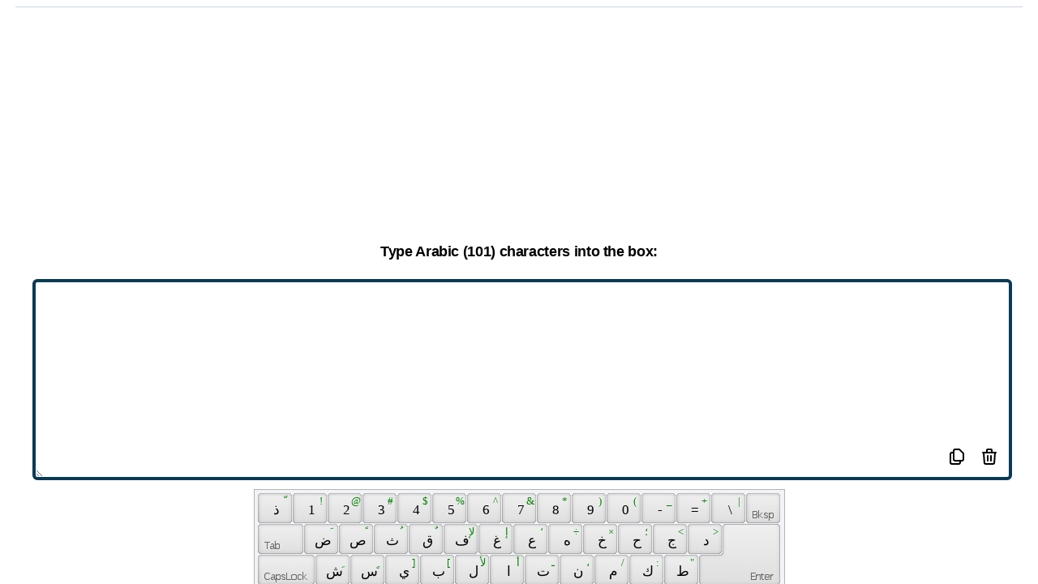

--- FILE ---
content_type: text/html; charset=utf-8
request_url: https://online-keyboard.org/keyboard/arabic_101/%2F.pyf_uk-dvorak
body_size: 10912
content:
<!DOCTYPE html><html lang="en"><head><meta charSet="UTF-8"/><meta name="viewport" content="width=device-width,initial-scale=1"/><link rel="apple-touch-icon" sizes="180x180" href="/apple-touch-icon.png"/><link rel="icon" type="image/png" sizes="32x32" href="/favicon-32x32.png"/><link rel="icon" type="image/png" sizes="16x16" href="/favicon-16x16.png"/><link rel="manifest" href="/site.webmanifest"/><link rel="mask-icon" href="/safari-pinned-tab.svg" color="#5bbad5"/><meta name="msapplication-TileColor" content="#da532c"/><meta name="theme-color" content="#065d8c"/><title>Arabic (101) Online Keyboard: Type Arabic (101) characters without an Arabic (101) keyboard</title><meta name="robots" content="index,follow"/><meta name="description" content="Type Arabic (101) characters without an Arabic (101) keyboard"/><link rel="alternate" hrefLang="af" href="https://online-keyboard.org/af"/><link rel="alternate" hrefLang="sq" href="https://online-keyboard.org/sq"/><link rel="alternate" hrefLang="am" href="https://online-keyboard.org/am"/><link rel="alternate" hrefLang="ar" href="https://online-keyboard.org/ar"/><link rel="alternate" hrefLang="hy" href="https://online-keyboard.org/hy"/><link rel="alternate" hrefLang="az" href="https://online-keyboard.org/az"/><link rel="alternate" hrefLang="eu" href="https://online-keyboard.org/eu"/><link rel="alternate" hrefLang="be" href="https://online-keyboard.org/be"/><link rel="alternate" hrefLang="bn" href="https://online-keyboard.org/bn"/><link rel="alternate" hrefLang="bs" href="https://online-keyboard.org/bs"/><link rel="alternate" hrefLang="bg" href="https://online-keyboard.org/bg"/><link rel="alternate" hrefLang="ca" href="https://online-keyboard.org/ca"/><link rel="alternate" hrefLang="ceb" href="https://online-keyboard.org/ceb"/><link rel="alternate" hrefLang="ny" href="https://online-keyboard.org/ny"/><link rel="alternate" hrefLang="co" href="https://online-keyboard.org/co"/><link rel="alternate" hrefLang="hr" href="https://online-keyboard.org/hr"/><link rel="alternate" hrefLang="cs" href="https://online-keyboard.org/cs"/><link rel="alternate" hrefLang="da" href="https://online-keyboard.org/da"/><link rel="alternate" hrefLang="nl" href="https://online-keyboard.org/nl"/><link rel="alternate" hrefLang="en" href="https://online-keyboard.org/en"/><link rel="alternate" hrefLang="eo" href="https://online-keyboard.org/eo"/><link rel="alternate" hrefLang="et" href="https://online-keyboard.org/et"/><link rel="alternate" hrefLang="tl" href="https://online-keyboard.org/tl"/><link rel="alternate" hrefLang="fi" href="https://online-keyboard.org/fi"/><link rel="alternate" hrefLang="fr" href="https://online-keyboard.org/fr"/><link rel="alternate" hrefLang="fy" href="https://online-keyboard.org/fy"/><link rel="alternate" hrefLang="gl" href="https://online-keyboard.org/gl"/><link rel="alternate" hrefLang="ka" href="https://online-keyboard.org/ka"/><link rel="alternate" hrefLang="de" href="https://online-keyboard.org/de"/><link rel="alternate" hrefLang="el" href="https://online-keyboard.org/el"/><link rel="alternate" hrefLang="gu" href="https://online-keyboard.org/gu"/><link rel="alternate" hrefLang="ht" href="https://online-keyboard.org/ht"/><link rel="alternate" hrefLang="ha" href="https://online-keyboard.org/ha"/><link rel="alternate" hrefLang="haw" href="https://online-keyboard.org/haw"/><link rel="alternate" hrefLang="iw" href="https://online-keyboard.org/iw"/><link rel="alternate" hrefLang="hi" href="https://online-keyboard.org/hi"/><link rel="alternate" hrefLang="hmn" href="https://online-keyboard.org/hmn"/><link rel="alternate" hrefLang="hu" href="https://online-keyboard.org/hu"/><link rel="alternate" hrefLang="is" href="https://online-keyboard.org/is"/><link rel="alternate" hrefLang="ig" href="https://online-keyboard.org/ig"/><link rel="alternate" hrefLang="id" href="https://online-keyboard.org/id"/><link rel="alternate" hrefLang="ga" href="https://online-keyboard.org/ga"/><link rel="alternate" hrefLang="it" href="https://online-keyboard.org/it"/><link rel="alternate" hrefLang="ja" href="https://online-keyboard.org/ja"/><link rel="alternate" hrefLang="jw" href="https://online-keyboard.org/jw"/><link rel="alternate" hrefLang="kn" href="https://online-keyboard.org/kn"/><link rel="alternate" hrefLang="kk" href="https://online-keyboard.org/kk"/><link rel="alternate" hrefLang="km" href="https://online-keyboard.org/km"/><link rel="alternate" hrefLang="rw" href="https://online-keyboard.org/rw"/><link rel="alternate" hrefLang="ko" href="https://online-keyboard.org/ko"/><link rel="alternate" hrefLang="ku" href="https://online-keyboard.org/ku"/><link rel="alternate" hrefLang="ky" href="https://online-keyboard.org/ky"/><link rel="alternate" hrefLang="lo" href="https://online-keyboard.org/lo"/><link rel="alternate" hrefLang="la" href="https://online-keyboard.org/la"/><link rel="alternate" hrefLang="lv" href="https://online-keyboard.org/lv"/><link rel="alternate" hrefLang="lt" href="https://online-keyboard.org/lt"/><link rel="alternate" hrefLang="lb" href="https://online-keyboard.org/lb"/><link rel="alternate" hrefLang="mk" href="https://online-keyboard.org/mk"/><link rel="alternate" hrefLang="mg" href="https://online-keyboard.org/mg"/><link rel="alternate" hrefLang="ms" href="https://online-keyboard.org/ms"/><link rel="alternate" hrefLang="ml" href="https://online-keyboard.org/ml"/><link rel="alternate" hrefLang="mt" href="https://online-keyboard.org/mt"/><link rel="alternate" hrefLang="mi" href="https://online-keyboard.org/mi"/><link rel="alternate" hrefLang="mr" href="https://online-keyboard.org/mr"/><link rel="alternate" hrefLang="mn" href="https://online-keyboard.org/mn"/><link rel="alternate" hrefLang="my" href="https://online-keyboard.org/my"/><link rel="alternate" hrefLang="ne" href="https://online-keyboard.org/ne"/><link rel="alternate" hrefLang="no" href="https://online-keyboard.org/no"/><link rel="alternate" hrefLang="or" href="https://online-keyboard.org/or"/><link rel="alternate" hrefLang="ps" href="https://online-keyboard.org/ps"/><link rel="alternate" hrefLang="fa" href="https://online-keyboard.org/fa"/><link rel="alternate" hrefLang="pl" href="https://online-keyboard.org/pl"/><link rel="alternate" hrefLang="pt" href="https://online-keyboard.org/pt"/><link rel="alternate" hrefLang="pt-pt" href="https://online-keyboard.org/pt-pt"/><link rel="alternate" hrefLang="pa" href="https://online-keyboard.org/pa"/><link rel="alternate" hrefLang="ro" href="https://online-keyboard.org/ro"/><link rel="alternate" hrefLang="ru" href="https://online-keyboard.org/ru"/><link rel="alternate" hrefLang="sm" href="https://online-keyboard.org/sm"/><link rel="alternate" hrefLang="gd" href="https://online-keyboard.org/gd"/><link rel="alternate" hrefLang="sr" href="https://online-keyboard.org/sr"/><link rel="alternate" hrefLang="st" href="https://online-keyboard.org/st"/><link rel="alternate" hrefLang="sn" href="https://online-keyboard.org/sn"/><link rel="alternate" hrefLang="sd" href="https://online-keyboard.org/sd"/><link rel="alternate" hrefLang="si" href="https://online-keyboard.org/si"/><link rel="alternate" hrefLang="sk" href="https://online-keyboard.org/sk"/><link rel="alternate" hrefLang="sl" href="https://online-keyboard.org/sl"/><link rel="alternate" hrefLang="so" href="https://online-keyboard.org/so"/><link rel="alternate" hrefLang="es" href="https://online-keyboard.org/es"/><link rel="alternate" hrefLang="su" href="https://online-keyboard.org/su"/><link rel="alternate" hrefLang="sw" href="https://online-keyboard.org/sw"/><link rel="alternate" hrefLang="sv" href="https://online-keyboard.org/sv"/><link rel="alternate" hrefLang="tg" href="https://online-keyboard.org/tg"/><link rel="alternate" hrefLang="ta" href="https://online-keyboard.org/ta"/><link rel="alternate" hrefLang="tt" href="https://online-keyboard.org/tt"/><link rel="alternate" hrefLang="te" href="https://online-keyboard.org/te"/><link rel="alternate" hrefLang="th" href="https://online-keyboard.org/th"/><link rel="alternate" hrefLang="tr" href="https://online-keyboard.org/tr"/><link rel="alternate" hrefLang="tk" href="https://online-keyboard.org/tk"/><link rel="alternate" hrefLang="uk" href="https://online-keyboard.org/uk"/><link rel="alternate" hrefLang="ur" href="https://online-keyboard.org/ur"/><link rel="alternate" hrefLang="ug" href="https://online-keyboard.org/ug"/><link rel="alternate" hrefLang="uz" href="https://online-keyboard.org/uz"/><link rel="alternate" hrefLang="vi" href="https://online-keyboard.org/vi"/><link rel="alternate" hrefLang="cy" href="https://online-keyboard.org/cy"/><link rel="alternate" hrefLang="xh" href="https://online-keyboard.org/xh"/><link rel="alternate" hrefLang="yi" href="https://online-keyboard.org/yi"/><link rel="alternate" hrefLang="yo" href="https://online-keyboard.org/yo"/><link rel="alternate" hrefLang="zu" href="https://online-keyboard.org/zu"/><link rel="alternate" hrefLang="he" href="https://online-keyboard.org/he"/><link rel="alternate" hrefLang="zh" href="https://online-keyboard.org/zh"/><meta property="og:title" content="Arabic (101) Online Keyboard: Type Arabic (101) characters without an Arabic (101) keyboard"/><meta property="og:description" content="Type Arabic (101) characters without an Arabic (101) keyboard"/><meta property="og:url" content="https://online-keyboard.org/"/><meta property="og:locale" content="en"/><meta property="og:site_name" content="Online Keyboard"/><link rel="canonical" href="https://online-keyboard.org/"/><meta name="next-head-count" content="128"/><script type="text/javascript" src="/VirtualKeyboard/vk_loader.js?vk_skin=flat_gray"></script><script async="" src="https://www.googletagmanager.com/gtag/js?id=UA-7718342-12"></script><script>
              window.dataLayer = window.dataLayer || [];
              function gtag(){dataLayer.push(arguments);}
              gtag('js', new Date());
              gtag('config', 'UA-7718342-12', {
                page_path: window.location.pathname,
              });
          </script><link rel="preload" href="/_next/static/css/e0db2b09709699d2.css" as="style"/><link rel="stylesheet" href="/_next/static/css/e0db2b09709699d2.css" data-n-g=""/><noscript data-n-css=""></noscript><script defer="" nomodule="" src="/_next/static/chunks/polyfills-5cd94c89d3acac5f.js"></script><script src="/_next/static/chunks/webpack-993c918aa9eea0a7.js" defer=""></script><script src="/_next/static/chunks/framework-0ebac26c1f795163.js" defer=""></script><script src="/_next/static/chunks/main-3968dbf10bbedf85.js" defer=""></script><script src="/_next/static/chunks/pages/_app-d2a8cf7a542d267a.js" defer=""></script><script src="/_next/static/chunks/7863-b3da1c6ff893ff5d.js" defer=""></script><script src="/_next/static/chunks/6162-a084f7e3f6c2818b.js" defer=""></script><script src="/_next/static/chunks/pages/keyboard/%5Blayout%5D/%5Bphysical%5D-880afd9ff19e699e.js" defer=""></script><script src="/_next/static/Vi_wyIHjMX-RCbOUvgYuY/_buildManifest.js" defer=""></script><script src="/_next/static/Vi_wyIHjMX-RCbOUvgYuY/_ssgManifest.js" defer=""></script><script src="/_next/static/Vi_wyIHjMX-RCbOUvgYuY/_middlewareManifest.js" defer=""></script></head><body><div id="__next"><div class="h-screen "><div class="relative bg-sky-700 pb-32  "><nav class="bg-transparent  z-10 border-b   sticky top-0 border-teal-500  shadow-lg shadow-blue-atoll opacity-95 border-opacity-25 lg:bg-transparent lg:border-none "><div class="max-w-4xlpx-2 sm:px-4 lg:px-28 bg-blue-atoll -pt-4"><div class="relative  xl:px-128 lg:px-72 h-16 flex items-center justify-between lg:border-b lg:border-sky-800"><div class="px-2 flex items-center lg:px-0"><img src="/_next/static/media/keyboard-icon.be2696c7.png" alt="Logo-online-keyboard" width="70" height="70"/><div class="hidden lg:block lg:ml-6 lg:space-x-4"><div class="flex cursor-pointer "><p class="bg-black bg-opacity-25 rounded-md py-2 px-3 text-sm font-medium text-white">Online Keyboard</p><p class="hover:bg-sky-800 rounded-md py-2 px-3 text-sm font-medium text-white">Change Layout</p></div></div></div><div class="flex lg:hidden"><button class="p-2 rounded-md inline-flex items-center justify-center text-ssky-200 hover:text-white hover:bg-sky-800 focus:outline-none focus:ring-2 focus:ring-inset focus:ring-white" id="headlessui-disclosure-button-:R2cm:" type="button" aria-expanded="false"><span class="sr-only">Open main menu</span><svg xmlns="http://www.w3.org/2000/svg" fill="none" viewBox="0 0 24 24" stroke-width="2" stroke="currentColor" aria-hidden="true" class="block flex-shrink-0 h-6 w-6"><path stroke-linecap="round" stroke-linejoin="round" d="M4 6h16M4 12h16M4 18h16"></path></svg></button></div></div></div></nav><div aria-hidden="true" class="inset-y-0 absolute inset-x-0 left-1/2 transform -translate-x-1/2 w-full overflow-hidden lg:inset-y-0"><div class="absolute inset-0 flex"><div class="h-full w-1/2" style="background-color:#0a527b"></div><div class="h-full w-1/2" style="background-color:#065d8c"></div></div><div class="relative flex justify-center pt-16"><svg class="flex-shrink-0" width="1750" height="308" viewBox="0 0 1750 308" xmlns="http://www.w3.org/2000/svg"><path d="M1465.84 308L16.816 0H1750v308h-284.16z" fill="#065d8c"></path><path d="M1733.19 0L284.161 308H0V0h1733.19z" fill="#0a527b"></path><path d="M875.001 182.413L1733.19 0H16.816l858.185 182.413z" fill="#0a4f76"></path></svg></div></div><header class="relative py-5"><div class="max-w-7xl mx-auto px-6 sm:px-6 lg:px-40"><h1 class="text-4xl font-bold text-white text-center">Arabic (101) Online Keyboard</h1><h2 class="text-blue-foam pl-2 text-center">Type Arabic (101) characters without an Arabic (101) keyboard</h2></div></header><div class="grid w-full h-64 "><div class="  mb-2 mx-auto min-h-250 lg:min-h-125"><div><div id="ezoic-pub-ad-placeholder-101"> </div></div><div><div id="ezoic-pub-ad-placeholder-110"> </div></div></div></div></div><div class="max-w-full   mx-auto lg:grid lg:grid-cols-12 lg:gap-4 bg-transparent my-2"><aside class="hidden lg:block lg:col-span-3  mt-32    "><div class=" sticky top-14 left-0 divide-y divide-gray-300 flex justify-start "><div><div id="ezoic-pub-ad-placeholder-121"> </div></div></div></aside><main class="max-w-screen-xl relative  mx-auto justify-center flex lg:col-span-6  lg:flex-wrap  -mt-32"><div class="bg-white rounded-lg shadow-xl  overflow-hidden   "><div style="width:97%" class="max-w-7xl py-3 mx-auto  lg:px-0 border-b border-gray-400 "><p class="text-center text-sm">Hello guys! If you want to type Arabic (101) accents and other different Arabic (101) characters easily without using a Arabic (101) keyboard, you are in the right place. Beside typing Arabic (101) accents, this page will permit you to edit your text in the particular box and then you just need to copy the text to your document or e-mail message and so on.</p></div><div class="divide-y divide-gray-300 lg:grid  lg:divide-y-0 lg:divide-x"><div class="block"><div class=" mx-auto bg-white py-4  lg:max-w-7xl "><div class="  grid w-full h-64"><div class="   mb-2 mx-auto min-h-250 lg:min-h-125"><div class=" max-w-2.5xl"><div><div id="ezoic-pub-ad-placeholder-102"> </div></div><div><div id="ezoic-pub-ad-placeholder-111"> </div></div></div></div></div><div class=" my-4"><h2 class="text-lg font-bold pb-2 text-center">Type Arabic (101) characters into the box:</h2><div class="px-10 relative"><textarea class="w-full lg:h-64 border-4 border-blue-tarawera rounded-md pb-12 myScr:h-48" id="textarea"></textarea><div class=" hover:bg-gray-300 inline absolute right-20 bottom-4 bg-white rounded-md px-2 cursor-pointer py-2"><svg xmlns="http://www.w3.org/2000/svg" class="h-6 w-6" fill="none" viewBox="0 0 24 24" stroke="currentColor" stroke-width="2"><path stroke-linecap="round" stroke-linejoin="round" d="M8 7v8a2 2 0 002 2h6M8 7V5a2 2 0 012-2h4.586a1 1 0 01.707.293l4.414 4.414a1 1 0 01.293.707V15a2 2 0 01-2 2h-2M8 7H6a2 2 0 00-2 2v10a2 2 0 002 2h8a2 2 0 002-2v-2"></path></svg></div><div class="hover:bg-gray-300 inline absolute  right-10 bottom-4 bg-white rounded-md px-2 cursor-pointer py-2"><svg xmlns="http://www.w3.org/2000/svg" class="h-6 w-6" fill="none" viewBox="0 0 24 24" stroke="currentColor" stroke-width="2"><path stroke-linecap="round" stroke-linejoin="round" d="M19 7l-.867 12.142A2 2 0 0116.138 21H7.862a2 2 0 01-1.995-1.858L5 7m5 4v6m4-6v6m1-10V4a1 1 0 00-1-1h-4a1 1 0 00-1 1v3M4 7h16"></path></svg></div></div><div class="my-1 lg:my-6" id="keyboardholder"></div><p class="text-center pb-4 animate-bounce"> You are using <b>K-dvorak(/.pyf_)  Keyboard </b> and want to type with <b>On-Screen Arabic (101) Virtual Keyboard</b></p><div class="block mx-auto w-56"><button class="border-2 px-2 py-2 w-56 rounded-md  border-sky-800 hover:text-sky-800">Change Layout<!-- --> ?</button></div></div><div class=" grid w-full  h-64"><div class="  mb-2 mx-auto min-h-250 lg:min-h-125"><div class=" max-w-2.5xl"><div><div id="ezoic-pub-ad-placeholder-123"> </div></div><div><div id="ezoic-pub-ad-placeholder-114"> </div></div></div></div></div></div><div class="relative max-w-7xl mx-auto px-4 sm:px-6 lg:px-8 my-4"><div class="bg-gradient-to-r from-blue-tarawera to-blue-mountainMeadow rounded-lg shadow-xl lg:gap-4"><div class="pt-2 pb-2 px-6 sm:pt-16 sm:px-16 lg:py-2  xl:py-10 xl:px-10"><div class="lg:self-center"><h2 class="text-3xl font-extrabold text-white sm:text-4xl text-center"><span class="block">Why?</span></h2><p class="mt-4 text-sm leading-6 text-orange-50 text-center">You are all free to utilize this online Arabic (101) keyboard for typing Arabic (101) characters on your computer, whether if you don’t have a suitable keyboard to type the Cyrillic alphabet. This keyboard is applicable for typing both the small and capital letter and so, you are able to type any Arabic (101) character using this online keyboard. Moreover, you can edit your text just by putting the mouse pointer inside the box. The rules are all alike as you typically type and edit the texts in a text editing software. We believe that this pretty simple online Arabic (101) keyboard will assist you to type texts in Arabic (101) characters, even if you are far away from your Arabic (101) computer- for instance, you can use this online Arabic (101) keyboard when you are in a foreign land and using the internet in a cyber café.</p><p class="mt-4 text-sm leading-6 text-orange-50 text-center">If you duplicate the Arabic (101) text and input it into an email message, it may happen that- you see the Arabic (101) characters perfectly, but the people to whom you will send the email message, won&#x27;t see them properly. To evade this problem, you have to save the Arabic (101) text in a word processor, such as- OpenOffice or Microsoft Word and after that you need to send the text file as an attachment. But, the best option is- exporting the text to a PDF file and then you can be 100% sure that the Arabic (101) characters will not be messed up or lost anyway.</p></div></div></div></div><br/></div></div><div class=" grid w-full  h-64"><div class="  mb-2 mx-auto min-h-250 lg:min-h-125"><div class=" max-w-2.5xl"><div><div id="ezoic-pub-ad-placeholder-106"> </div></div><div><div id="ezoic-pub-ad-placeholder-112"> </div></div></div></div></div><div class="bg-gray-50 max-w-7xl mx-auto py-6 px-4 sm:py-4 sm:px-6 lg:px-8 overflow-y-auto"><p class="text-lg font-extrabold text-center">Change Layout</p><div class="flex-1 flex justify-center mt-4  w-full"><div class="max-w-lg w-full lg:max-w-xl"><label for="search" class="sr-only">Search</label><div class="relative text-blue-mountainMeadow focus-within:text-gray-400 "><div class="pointer-events-none absolute inset-y-0 left-0 pl-3 flex items-center"><svg xmlns="http://www.w3.org/2000/svg" viewBox="0 0 20 20" fill="currentColor" aria-hidden="true" class="flex-shrink-0 h-5 w-5"><path fill-rule="evenodd" d="M8 4a4 4 0 100 8 4 4 0 000-8zM2 8a6 6 0 1110.89 3.476l4.817 4.817a1 1 0 01-1.414 1.414l-4.816-4.816A6 6 0 012 8z" clip-rule="evenodd"></path></svg></div><input id="search" name="search" class="block w-3/4  bg-white py-2 pl-10 pr-3 border border-transparent rounded-md leading-5 placeholder-blue-mountainMeadow focus:outline-none focus:bg-white focus:ring-white focus:border-white focus:placeholder-gray-500 focus:text-gray-900 sm:text-sm" placeholder="Search" type="search"/></div></div></div><br/><nav class="cursor-pointer text-left "></nav></div><aside class="py-6 lg:col-span-2 sm:pt-0  px-10"><h2 class="  text-lg py-2 font-bold px-8 text-center">Physical Keyboard</h2><div class="flex-1 flex justify-center mt-4  w-full"><div class="max-w-lg w-full lg:max-w-xl pl-8 pb-4"><label for="search" class="sr-only">Search</label><div class="relative text-blue-mountainMeadow focus-within:text-gray-400"><div class="pointer-events-none absolute inset-y-0 left-0 pl-3 flex items-center"><svg xmlns="http://www.w3.org/2000/svg" viewBox="0 0 20 20" fill="currentColor" aria-hidden="true" class="flex-shrink-0 h-5 w-5"><path fill-rule="evenodd" d="M8 4a4 4 0 100 8 4 4 0 000-8zM2 8a6 6 0 1110.89 3.476l4.817 4.817a1 1 0 01-1.414 1.414l-4.816-4.816A6 6 0 012 8z" clip-rule="evenodd"></path></svg></div><input id="search" name="search" class="block w-3/4 bg-gray-100 py-2 pl-10 pr-3 border border-transparent rounded-md leading-5 placeholder-blue-mountainMeadow focus:outline-none focus:bg-gray-150 focus:ring-white focus:border-white focus:placeholder-gray-500 focus:text-gray-900 sm:text-sm" placeholder="Search" type="search"/></div></div></div><div class=" cursor-pointer  text-left "></div></aside></div></main><aside class=" hidden lg:block lg:col-span-3 mt-32 "><div class="   sticky top-14  flex justify-end  "><div><div id="ezoic-pub-ad-placeholder-122"> </div></div></div></aside></div><div class=" grid w-full h-64"><div class="  mb-2 mx-auto min-h-250 lg:min-h-125"><div><div id="ezoic-pub-ad-placeholder-107"> </div></div><div><div id="ezoic-pub-ad-placeholder-115"> </div></div></div></div><footer class=" max-w-7xl mx-auto py-12 px-4 sm:px-6 lg:py-16 lg:px-8"><div class="mt-8 border-t border-gray-200 pt-8 md:flex md:items-center md:justify-between"><p class="mt-8 text-base text-gray-600 md:mt-0 md:order-1">© 2022 - online-keyboard.org (© VirtualKeyboard 3.7.0.760)</p><div class="md:order-2 text-base text-gray-600"><div class="inline-block text-center w-48 ">Site language :</div><style data-emotion="css b62m3t-container">.css-b62m3t-container{position:relative;box-sizing:border-box;}</style><div class="w-48 inline-block css-b62m3t-container"><style data-emotion="css 7pg0cj-a11yText">.css-7pg0cj-a11yText{z-index:9999;border:0;clip:rect(1px, 1px, 1px, 1px);height:1px;width:1px;position:absolute;overflow:hidden;padding:0;white-space:nowrap;}</style><span id="react-select-5-live-region" class="css-7pg0cj-a11yText"></span><span aria-live="polite" aria-atomic="false" aria-relevant="additions text" class="css-7pg0cj-a11yText"></span><style data-emotion="css 1s2u09g-control">.css-1s2u09g-control{-webkit-align-items:center;-webkit-box-align:center;-ms-flex-align:center;align-items:center;background-color:hsl(0, 0%, 100%);border-color:hsl(0, 0%, 80%);border-radius:4px;border-style:solid;border-width:1px;cursor:default;display:-webkit-box;display:-webkit-flex;display:-ms-flexbox;display:flex;-webkit-box-flex-wrap:wrap;-webkit-flex-wrap:wrap;-ms-flex-wrap:wrap;flex-wrap:wrap;-webkit-box-pack:justify;-webkit-justify-content:space-between;justify-content:space-between;min-height:38px;outline:0!important;position:relative;-webkit-transition:all 100ms;transition:all 100ms;box-sizing:border-box;}.css-1s2u09g-control:hover{border-color:hsl(0, 0%, 70%);}</style><div class=" css-1s2u09g-control"><style data-emotion="css 1d8n9bt">.css-1d8n9bt{-webkit-align-items:center;-webkit-box-align:center;-ms-flex-align:center;align-items:center;display:grid;-webkit-flex:1;-ms-flex:1;flex:1;-webkit-box-flex-wrap:wrap;-webkit-flex-wrap:wrap;-ms-flex-wrap:wrap;flex-wrap:wrap;padding:2px 8px;-webkit-overflow-scrolling:touch;position:relative;overflow:hidden;box-sizing:border-box;}</style><div class=" css-1d8n9bt"><style data-emotion="css qc6sy-singleValue">.css-qc6sy-singleValue{color:hsl(0, 0%, 20%);grid-area:1/1/2/3;margin-left:2px;margin-right:2px;max-width:100%;overflow:hidden;text-overflow:ellipsis;white-space:nowrap;box-sizing:border-box;}</style><div class=" css-qc6sy-singleValue">English 🇺🇸</div><style data-emotion="css ackcql">.css-ackcql{margin:2px;padding-bottom:2px;padding-top:2px;visibility:visible;color:hsl(0, 0%, 20%);-webkit-flex:1 1 auto;-ms-flex:1 1 auto;flex:1 1 auto;display:inline-grid;grid-area:1/1/2/3;grid-template-columns:0 min-content;box-sizing:border-box;}.css-ackcql:after{content:attr(data-value) " ";visibility:hidden;white-space:pre;grid-area:1/2;font:inherit;min-width:2px;border:0;margin:0;outline:0;padding:0;}</style><div class=" css-ackcql" data-value=""><input class="" style="label:input;color:inherit;background:0;opacity:1;width:100%;grid-area:1 / 2;font:inherit;min-width:2px;border:0;margin:0;outline:0;padding:0" autoCapitalize="none" autoComplete="off" autoCorrect="off" id="react-select-5-input" spellcheck="false" tabindex="0" type="text" aria-autocomplete="list" aria-expanded="false" aria-haspopup="true" role="combobox" value=""/></div></div><style data-emotion="css 1wy0on6">.css-1wy0on6{-webkit-align-items:center;-webkit-box-align:center;-ms-flex-align:center;align-items:center;-webkit-align-self:stretch;-ms-flex-item-align:stretch;align-self:stretch;display:-webkit-box;display:-webkit-flex;display:-ms-flexbox;display:flex;-webkit-flex-shrink:0;-ms-flex-negative:0;flex-shrink:0;box-sizing:border-box;}</style><div class=" css-1wy0on6"><style data-emotion="css 1okebmr-indicatorSeparator">.css-1okebmr-indicatorSeparator{-webkit-align-self:stretch;-ms-flex-item-align:stretch;align-self:stretch;background-color:hsl(0, 0%, 80%);margin-bottom:8px;margin-top:8px;width:1px;box-sizing:border-box;}</style><span class=" css-1okebmr-indicatorSeparator"></span><style data-emotion="css tlfecz-indicatorContainer">.css-tlfecz-indicatorContainer{color:hsl(0, 0%, 80%);display:-webkit-box;display:-webkit-flex;display:-ms-flexbox;display:flex;padding:8px;-webkit-transition:color 150ms;transition:color 150ms;box-sizing:border-box;}.css-tlfecz-indicatorContainer:hover{color:hsl(0, 0%, 60%);}</style><div class=" css-tlfecz-indicatorContainer" aria-hidden="true"><style data-emotion="css 8mmkcg">.css-8mmkcg{display:inline-block;fill:currentColor;line-height:1;stroke:currentColor;stroke-width:0;}</style><svg height="20" width="20" viewBox="0 0 20 20" aria-hidden="true" focusable="false" class="css-8mmkcg"><path d="M4.516 7.548c0.436-0.446 1.043-0.481 1.576 0l3.908 3.747 3.908-3.747c0.533-0.481 1.141-0.446 1.574 0 0.436 0.445 0.408 1.197 0 1.615-0.406 0.418-4.695 4.502-4.695 4.502-0.217 0.223-0.502 0.335-0.787 0.335s-0.57-0.112-0.789-0.335c0 0-4.287-4.084-4.695-4.502s-0.436-1.17 0-1.615z"></path></svg></div></div></div></div></div><div class="flex space-x-6 md:order-3"><a target="_blank" href="/privacy.html" rel="noopener"><p class="text-base text-gray-500 hover:text-gray-900 cursor-pointer">Imprint</p></a><a target="_blank" href="/privacy.html" rel="noopener"><p class="text-base text-gray-500 hover:text-gray-900 cursor-pointer">Privacy policy</p></a></div></div></footer></div></div><script id="__NEXT_DATA__" type="application/json">{"props":{"pageProps":{"__lang":"en","__namespaces":{"landingPage":{"changelayout":"Change Layout","giveFeedback":"Give Feedback","onlineKeyboard":"Online Keyboard","usOnlineTastatur":"{{currentTitle}} Online Keyboard","subTitle":"Type {{currentTitle}} characters without an {{currentTitle}} keyboard","physicalKb":"Physical Keyboard","gettingStarted":"Why?","howItWorks":"You are all free to utilize this online {{currentTitle}} keyboard for typing {{currentTitle}} characters on your computer, whether if you don’t have a suitable keyboard to type the Cyrillic alphabet. This keyboard is applicable for typing both the small and capital letter and so, you are able to type any {{currentTitle}} character using this online keyboard. Moreover, you can edit your text just by putting the mouse pointer inside the box. The rules are all alike as you typically type and edit the texts in a text editing software. We believe that this pretty simple online {{currentTitle}} keyboard will assist you to type texts in {{currentTitle}} characters, even if you are far away from your {{currentTitle}} computer- for instance, you can use this online {{currentTitle}} keyboard when you are in a foreign land and using the internet in a cyber café.","howItWorks2":"If you duplicate the {{currentTitle}} text and input it into an email message, it may happen that- you see the {{currentTitle}} characters perfectly, but the people to whom you will send the email message, won't see them properly. To evade this problem, you have to save the {{currentTitle}} text in a word processor, such as- OpenOffice or Microsoft Word and after that you need to send the text file as an attachment. But, the best option is- exporting the text to a PDF file and then you can be 100% sure that the {{currentTitle}} characters will not be messed up or lost anyway.","imprint":"Imprint","intro":"Hello guys! If you want to type {{currentTitle}} accents and other different {{currentTitle}} characters easily without using a {{currentTitle}} keyboard, you are in the right place. Beside typing {{currentTitle}} accents, this page will permit you to edit your text in the particular box and then you just need to copy the text to your document or e-mail message and so on.","textAreaTitle":"Type {{currentTitle}} characters into the box:","default":"Default","dutch":"Dutch","canadian":"Canadian","italian":"Italian","portuguese":"Portuguese","scandinavian":"Scandinavian","tamil":"Tamil","turkish":"Turkish","uk":"UK","albanian":"Albanian","slovak":"Slovak","swiss":"Swiss","belgian":"Belgian","latvian":"Latvian","uk-dvorak":"UK-Dvorak","turkishf":"Turkish F","us-dvorak":"US-Dvorak","us-dvorak56qor":"US-Dvorak (56Q.OR)","armenianeastern":"Armenian Eastern","armenianwestern":"Armenian Western","anglo-frisian":"Anglo-Frisian","elderfuthark":"Elder Futhark","glagolitic":"Glagolitic","gothic":"Gothic","macedonian":"Macedonian","ogham":"Ogham","youngerfuthark":"Younger Futhark","azericyrillic":"Azeri Cyrillic","azerilatin":"Azeri Latin","bosnian":"Bosnian","bosniancyrillic":"Bosnian Cyrillic","unijoy":"Unijoy","belgiancomma":"Belgian (Comma)","bulgarian":"Bulgarian","bulgarianlatin":"Bulgarian (Latin)","bulgarianphonetic":"Bulgarian Phonetic","kirundi":"Kirundi","gbe":"Gbe","blackfootphonetic":"Blackfoot Phonetic","portuguesebrazilianabnt":"Portuguese (Brazilian ABNT)","portuguesebrazilianabnt2":"Portuguese (Brazilian ABNT2)","delamtibetan":"Delam Tibetan","dzongkha":"Dzongkha","tswana":"Tswana","belarusian":"Belarusian","canadianfrench":"Canadian French","canadianfrenchlegacy":"Canadian French (Legacy)","canadianmultilingualstandard":"Canadian Multilingual Standard","chechencyrillic":"Chechen Cyrillic","chechenlatin":"Chechen Latin","lingala":"Lingala","swissfrench":"Swiss French","swissgerman":"Swiss German","cherokeephonetic":"Cherokee Phonetic","baule":"Baule","duala":"Duala","ewondo":"Ewondo","fulfulde":"Fulfulde","chinesecangjie":"Chinese Cangjie","chinesesimplpinyin":"Chinese Simpl. Pinyin","chinesetradpinyin":"Chinese Trad. Pinyin","czech":"Czech","czechqwerty":"Czech (QWERTY)","czechprogrammers":"Czech Programmers","german":"German","germanibm":"German (IBM)","dinka":"Dinka","danish":"Danish","estonian":"Estonian","pashto-fsi":"Pashto-FSI","spanish":"Spanish","spanishvariation":"Spanish Variation","ethiopicpan-amharic":"Ethiopic Pan-Amharic","ethiopicwashra":"Ethiopic WashRa","ethiopicxtt":"Ethiopic XTT","oromo":"Oromo","finnish":"Finnish","faeroese":"Faeroese","french":"French","french-linux":"French - linux","ukinternational":"UK International","ukqwerty-maltron":"UK Qwerty-Maltron","unitedkingdom":"United Kingdom","unitedkingdomextended":"United Kingdom Extended","unitedkingdom-dvorak":"United Kingdom-Dvorak","georgian":"Georgian","georgianqwerty":"Georgian QWERTY","georgianergonomic":"Georgian ergonomic","akan":"Akan","ga":"Ga","grenland":"Grenland","mande":"Mande","greek":"Greek","greek220":"Greek (220)","greek220latin":"Greek (220) Latin","greek319":"Greek (319)","greek319latin":"Greek (319) Latin","greeklatin":"Greek Latin","greekpolytonic":"Greek Polytonic","croatian":"Croatian","hungarian":"Hungarian","hungarian101-key":"Hungarian 101-key","gaelic":"Gaelic","irish":"Irish","inuktitut-nakvitot":"Inuktitut - nakvitot","inuktitutphonetic":"Inuktitut Phonetic","inuktitutsyllabic":"Inuktitut Syllabic","inuktitutlatin":"Inuktitut latin","biblicalhebrewsil":"Biblical Hebrew (SIL)","biblicalhebrewtiro":"Biblical Hebrew (Tiro)","hebrew":"Hebrew","assameseinscript":"Assamese Inscript","bninscriptimproved":"BN Inscript Improved","bengali":"Bengali","bengaliinscript":"Bengali (Inscript)","devanagari-inscript":"Devanagari - INSCRIPT","gujarati":"Gujarati","hindiinscript":"Hindi (Inscript)","hinditraditional":"Hindi Traditional","kannada":"Kannada","malayalam":"Malayalam","marathi":"Marathi","probhatphonetic":"Probhat Phonetic","punjabi":"Punjabi","sanskritromanized":"Sanskrit Romanized","sinhalaindic":"Sinhala Indic","telugu":"Telugu","ipaipaphonetic":"IPA IPA Phonetic","arabic":"Arabic","farsi":"Farsi","persianstandard":"Persian standard","icelandic":"Icelandic","italian142":"Italian (142)","japanese":"Japanese","kikuyu":"Kikuyu","luo":"Luo","kyrgyzcyrillic":"Kyrgyz Cyrillic","khmer":"Khmer","khmernida10":"Khmer (NIDA 1.0)","2beolsik":"2 Beolsik","3beolsik":"3 Beolsik","ru-kor":"Ru-Kor","kurdisharabic":"Kurdish Arabic","kurdishcyrillic":"Kurdish Cyrillic","kurdishlatin":"Kurdish Latin","kazakh":"Kazakh","lakhotastandard":"Lakhota Standard","lao":"Lao","laosengkeo":"LaoSengKeo","sesotho":"seSotho","lithuanian":"Lithuanian","lithuanianibm":"Lithuanian IBM","lithuanianextended":"Lithuanian extended","luxembourgish":"Luxembourgish","latvianqwerty":"Latvian (QWERTY)","bambara":"Bambara","zawgyimyanmar":"Zawgyi Myanmar","mongoliancyrillic":"Mongolian Cyrillic","mongoliancyrillicqwerty":"Mongolian Cyrillic (QWERTY)","maltese47-key":"Maltese 47-key","maltese48-key":"Maltese 48-key","divehiphonetic":"Divehi Phonetic","divehitypewriter":"Divehi Typewriter","chichewa":"Chichewa","latinamerican":"Latin American","bassa":"Bassa","ebo":"Ebo","hausa":"Hausa","igbo":"Igbo","yoruba":"Yoruba","norwegian":"Norwegian","norwegianwithsami":"Norwegian with Sami","samiextendednorway":"Sami Extended Norway","nepali":"Nepali","maori":"Maori","maori-dvoraktwo-handed":"Maori-Dvorak (Two-Handed)","urdu":"Urdu","urdu-madni":"Urdu - Madni","urduarabic":"Urdu Arabic","urducrulpphonetic":"Urdu CRULP Phonetic","urduinpagemonotype":"Urdu Inpage Monotype","urduphonetic":"Urdu Phonetic","polish214":"Polish (214)","polishprogrammers":"Polish (Programmers)","dari":"Dari","romanian":"Romanian","bashkir":"Bashkir","russian":"Russian","russiandiktor":"Russian (Diktor)","russianmac":"Russian (Mac)","russiantypewriter":"Russian (Typewriter)","russiantranslit":"Russian Translit","russianяжерты":"Russian ЯЖЕРТЫ","russianqwerty":"Russian_Qwerty","tatar":"Tatar","arabic101":"Arabic (101)","arabic102azerty":"Arabic (102) AZERTY","finnishwithsami":"Finnish with Sami","samiextendedfinland-sweden":"Sami Extended Finland-Sweden","swedish":"Swedish","swedishdvoraka1":"Swedish Dvorak A1","swedishwithsami":"Swedish with Sami","slovenian":"Slovenian","slovakqwerty":"Slovak (QWERTY)","krio":"Krio","senegalmultilingual":"Senegal Multilingual","wolof":"Wolof","somali":"Somali","serbiancyrillic":"Serbian (Cyrillic)","serbianlatin":"Serbian (Latin)","syriac":"Syriac","syriacphonetic":"Syriac Phonetic","tajiklatin":"Tajik Latin","thai":"Thai","thaikedmanee":"Thai Kedmanee","thaipattachote":"Thai Pattachote","turkmencyrillic":"Turkmen Cyrillic","tagalog-tausug":"Tagalog - Tausug","turkishq":"Turkish Q","swahili":"Swahili","ukrainian":"Ukrainian","ukrainianphonetic":"Ukrainian Phonetic","ukrainiantranslit":"Ukrainian Translit","luganda":"Luganda","uighurarabic":"Uighur Arabic","uighurcyrillic":"Uighur Cyrillic","uighurlatin":"Uighur Latin","colemak":"Colemak","us":"US","usmac":"US (Mac)","usenglish+cyrillic":"US English + Cyrillic","unitedstates-dvorak":"United States-Dvorak","unitedstates-dvorakleft":"United States-Dvorak left","unitedstates-dvorakright":"United States-Dvorak right","unitedstates-international":"United States-International","uzbekcyrillic":"Uzbek Cyrillic","vietnamese":"Vietnamese","xhosa":"Xhosa","zulu":"Zulu","bemba":"Bemba","shona":"Shona","menu":" You are using \u003cb\u003e{{currentTitle1}} Keyboard \u003c/b\u003e and want to type with \u003cb\u003eOn-Screen {{currentTitle2}} Virtual Keyboard\u003c/b\u003e","physical":"Your Physical Keyboard Layout","layout":"On-Screen Virtual Keyboard Layout","setUp":"Set Up Your Keyboard","French":"French","Spanish":"Spanish","German":"German","English":"English","Malagasy":"Malagasy","Afrikaans":"Afrikaans","Amharic":"Amharic","Arabic":"Arabic","Azeri":"Azeri","Belarusian":"Belarusian","Bulgarian":"Bulgarian","Bengali":"Bengali","Bosnian":"Bosnian","Catalan":"Catalan","Cebuano":"Cebuano","Corsican":"Corsican","Czech":"Czech","Welsh":"Welsh","Danish":"Danish","Greek":"Greek","Esperanto":"Esperanto","Estonian":"Estonian","Basque":"Basque","Persian":"Persian","Finnish":"Finnish","WesternFrisian":"Western Frisian","Irish":"Irish","ScottishGaelic":"Scottish Gaelic","Galician":"Galician","Gujarati":"Gujarati","Hausa":"Hausa","Hawaiian":"Hawaiian","Hindi":"Hindi","Hmong":"Hmong","Croatian":"Croatian","Haitian":"Haitian","Hungarian":"Hungarian","Armenian":"Armenian","Indonesian":"Indonesian","Igbo":"Igbo","Icelandic":"Icelandic","Italian":"Italian","Hebrew":"Hebrew","Japanese":"Japanese","Javanese":"Javanese","Georgian":"Georgian","Kazakh":"Kazakh","Khmer":"Khmer","Kannada":"Kannada","Korean":"Korean","Kurdish":"Kurdish","Kirghiz":"Kirghiz","Latin":"Latin","Luxembourgish":"Luxembourgish","Lao":"Lao","Lithuanian":"Lithuanian","Latvian":"Latvian","Maori":"Maori","Macedonian":"Macedonian","Malayalam":"Malayalam","Mongolian":"Mongolian","Marathi":"Marathi","Malay":"Malay","Maltese":"Maltese","Burmese":"Burmese","Nepali":"Nepali","Dutch":"Dutch","NorwegianBokmål":"Norwegian Bokmål","Nyanja":"Nyanja","Oriya":"Oriya","Punjabi":"Punjabi","Polish":"Polish","Pushto":"Pushto","Portuguese":"Portuguese","Romanian":"Romanian","Russian":"Russian","Kinyarwanda":"Kinyarwanda","Sindhi":"Sindhi","Sinhala":"Sinhala","Slovakia":"Slovakia","Slovenian":"Slovenian","Samoan":"Samoan","Shona":"Shona","Somali":"Somali","Albanian":"Albanian","Serbian":"Serbian","SouthernSotho":"Southern Sotho","Sundanese":"Sundanese","Swedish":"Swedish","Swahili":"Swahili","Tamil":"Tamil","Telugu":"Telugu","Tajik":"Tajik","Thai":"Thai","Turkmen":"Turkmen","Tagalog":"Tagalog","Turkish":"Turkish","Tatar":"Tatar","Uyghur":"Uyghur","Ukrainian":"Ukrainian","Urdu":"Urdu","Uzbek":"Uzbek","Vietnamese":"Vietnamese","Xhosa":"Xhosa","Yiddish":"Yiddish","Yoruba":"Yoruba","Chinese":"Chinese","Zulu":"Zulu","copyText":"Copied to Clipboard!","language":"Site language :"}}},"__N_SSG":true},"page":"/keyboard/[layout]/[physical]","query":{"layout":"arabic_101","physical":"/.pyf_uk-dvorak"},"buildId":"Vi_wyIHjMX-RCbOUvgYuY","isFallback":false,"gsp":true,"locale":"en","locales":["en","af","sq","am","ar","hy","az","eu","be","bn","bs","bg","ca","ceb","ny","co","hr","cs","da","nl","eo","et","tl","fi","fr","fy","gl","ka","de","el","gu","ht","ha","haw","iw","hi","hmn","hu","is","ig","id","ga","it","ja","jw","kn","kk","km","rw","ko","ku","ky","lo","la","lv","lt","lb","mk","mg","ms","ml","mt","mi","mr","mn","my","ne","no","or","ps","fa","pl","pt","pt-pt","pa","ro","ru","sm","gd","sr","st","sn","sd","si","sk","sl","so","es","su","sw","sv","tg","ta","tt","te","th","tr","tk","uk","ur","ug","uz","vi","cy","xh","yi","yo","zu","he","zh"],"defaultLocale":"en","scriptLoader":[]}</script></body></html>

--- FILE ---
content_type: application/javascript
request_url: https://g.ezoic.net/ezoic/sa.js
body_size: 7360
content:




var ezstandalone={DEBUG:false,useHost:false,scriptsLoaded:false,hasDisplayedAds:false,placeholders:[],displayCode:{},cmd:typeof window.ezstandalone==="undefined"?[]:window.ezstandalone.cmd||[],initialized:false,findingPlaceholders:false,enabled:false,isPWA:0,isForAll:false,loadingStatus:"",loadMoreStatus:"",callDisplay:false,templateId:0,templateName:"",collapseEmptyDiv:false,selectedPlaceholders:{},wc:null,disablePersonalizedStatistics:false,disablePersonalizedAds:false,isRefreshing:false,isDestroyingSlots:false,destroyedSlots:0,loadMoreQueue:[],ltCacheLevel:0,hasBadWords:false,worstBadWordRank:0,abTest:"",numPlacementGroups:0,numCallbacks:0,targetingMap:{},useEzoicAnchorAd:true,measurePerformance:typeof window.performance!=='undefined'&&typeof window.performance.now!=='undefined',scriptType:{load:1,loadMore:2,loadGroup:3},scriptStart:{1:0,2:0,3:0},init:function(){window.ezstandalone=this;var self=this;this.initialized=true;if(this.cmd.length>0){for(var i=0;i<this.cmd.length;i++){if(typeof this.cmd[i]==="function"){this.cmd[i]();}}}this.cmd={push:function(f){f();}};setInterval(function(){if(document.readyState!=="complete"||self.loadingStatus==='LOADING'||self.loadMoreStatus==='LOADING'){return;}self.scriptsLoaded=self.scriptsLoaded===false?self.getScriptsLoadedStatus():self.scriptsLoaded;if(!self.scriptsLoaded||self.loadMoreQueue.length===0||self.isDestroyingSlots){return;}var queued=self.loadMoreQueue.shift();if(typeof queued==='function'){queued();}},50);},reinitializeGroupVars:function(){this.numPlacementGroups=0;this.displayCode={};},isEzoicUser:function(ll,callback){var l1=this.getCookie("ezstandaloneuser");if(l1===""){l1=false;var lI=Math.random()*100;if(ll>lI){l1=true;}var l1l="ezstandaloneuser="+l1+";path=/;max-age=172800";document.cookie=l1l;}if(typeof callback==="function"){callback(l1);}if(typeof l1==="string"){l1=(l1==="true");}return l1;},setTemplateInfo:function(templateId,templateName){this.templateId=templateId;this.templateName=templateName;},define:function(){this.clear();var args=[].slice.call(arguments);if(args.length===1&&args[0].constructor===Array){args=args[0];}this.appendPlaceholders(args);},appendPlaceholders:function(){var placeholderList=[].slice.call(arguments);if(arguments.length===1&&arguments[0].constructor===Array){placeholderList=arguments[0];}for(var i=0;i<placeholderList.length;i++){var l11=placeholderList[i];if(l11===parseInt(l11,10)){this.placeholders.push(parseInt(l11,10));}else{}}},findAll:function(){var self=this;findingPlaceholders=true;if(document.readyState==="loading"){this.initialized=false;document.addEventListener("readystatechange",function(){if(document.readyState!=="loading"){self.findAll();}},false);return;}this.initialized=true;var idPrefix="ezoic-pub-ad-placeholder-";var l1I=idPrefix.length;var placeholderElems=this.getPlaceholderElems();for(var i=0;i<placeholderElems.length;i++){var elem=placeholderElems[i];var lIl=parseInt(elem.id.substring(l1I),10);this.placeholders.push(lIl);}findingPlaceholders=false;},clear:function(){this.placeholders=[];},enable:function(){this.log('enable called');var self=this;if(document.readyState==="loading"){self.log("readyState is loading in enable");document.addEventListener("readystatechange",function(){if(document.readyState!=="loading"&&self.enabled===false){self.enable();}},false);return;}if(this.findingPlaceholders==true){self.log("findingPlaceholders is true in enable");setTimeout(self.enable(),50);}if(this.enabled===false){this.enabled=true;this.clearPlaceholderElems();this.log("in enable. document readyState: "+document.readyState+" loadingStatus: "+this.loadingStatus);this.load(this.placeholders);}else{console.error("Enable should only ever be called once.");}},setIsPWA:function(){this.isPWA=1;},setCollapseEmptyDiv:function(val){this.collapseEmptyDiv=val;},setLTCacheLevel:function(val){this.ltCacheLevel=val;},setHasBadWords:function(val){this.hasBadWords=val;},setWorstBadWordRank:function(val){this.worstBadWordRank=val;},setABTest:function(val){this.abTest=val;},setTargeting:function(lI1,val){if(typeof val!=='string'&&typeof val!=='number'){this.log('Only strings and numbers are allowed as values for targeting');return;}if(typeof val===number){val=val.toString();}this.targetingMap[lI1]=val;},setEzoicAnchorAd:function(val){if(val){this.useEzoicAnchorAd=true;return;}this.useEzoicAnchorAd=false;},removeTargeting:function(lI1){delete this.targetingMap[lI1];},setTargetingMap:function(map){var keys=Object.keys(map);for(var i=0;i<keys.length;i++){this.setTargeting(keys[i],map[keys[i]])}},destroy:function(){this.placeholders=[];this.clearPlaceholderElems();},getPlaceholderElems:function(){var idPrefix="ezoic-pub-ad-placeholder-";var l1I=idPrefix.length;return document.querySelectorAll("[id^="+idPrefix+"]");},clearPlaceholderElems:function(){var placeholderIds=[].slice.call(arguments);if(placeholderIds.length===1&&placeholderIds[0].constructor===Array){placeholderIds=placeholderIds[0];}var placeholderElems=[];if(placeholderIds.length===0){placeholderElems=this.getPlaceholderElems();}else{this.log("clearing placeholders: "+placeholderIds.join(","))for(var i=0;i<placeholderIds.length;i++){var lII=placeholderIds[i];var l1ll="ezoic-pub-ad-placeholder-"+lII;var element=document.getElementById(l1ll)if(element!==null){placeholderElems.push(element);}}}for(var i=0;i<placeholderElems.length;i++){placeholderElems[i].innerHTML="";}},removePlaceholders(){var args=[].slice.call(arguments);if(args.length===1&&args[0].constructor===Array){args=args[0];}var pcIds=new Set();args.forEach(function(l1l1){pcIds.add(parseInt(l1l1));});this.placeholders=this.placeholders.filter(function(l1l1){return!(pcIds.has(l1l1));});var self=this;pcIds.forEach(function(l1l1){if(l1l1 in self.selectedPlaceholders){self.log("removing ")delete self.selectedPlaceholders[l1l1];}});},removeSlots(slotNames){if(!Array.isArray(slotNames)){return;}var nameSet=new Set();slotNames.forEach(function(name){nameSet.add(name);})window.ezslots=window.ezslots.filter((slot)=>{return!nameSet.has(slot);});window.ez_ad_units=window.ez_ad_units.filter((adUnit)=>{if(adUnit.length>=3&&!nameSet.has(adUnit[2])){return true;}this.log("removing adUnit from ez_ad_unit: ",JSON.stringify(adUnit));return false;});},destroyPlaceholders:function(){var args=[].slice.call(arguments);if(args.length===1&&args[0].constructor===Array){args=args[0];}var self=this;var slotsToDestroy={};var ezAdUnits=[];var placeholdersToRemove=[];var undefinedSlots=[];for(var i=0;i<args.length;i++){var l1l1=args[i];if(!(l1l1 in this.selectedPlaceholders)){if(this.placeholders.indexOf(l1l1)===-1){this.log("Cannot destroy placeholder "+l1l1+" because it does not exist.");continue;}placeholdersToRemove.push(l1l1);continue;}if(typeof ez_ad_units==='undefined'){this.log("Cannot destroy placeholder if ez_ad_unit not defined");return;}var pcAdUnit=ez_ad_units.filter((adUnit)=>{return adUnit.length>=4?l1l1===adUnit[3]:false;});if(pcAdUnit.length===0){this.log("There isn't an ad unit for placeholder "+l1l1);this.log("ez_ad_units: ",JSON.stringify(ez_ad_units));placeholdersToRemove.push(l1l1);continue;}if(pcAdUnit.length>1){this.log("There are multiple slots for placeholder "+l1l1+" destroying all muahaha");}pcAdUnit.forEach(function(adUnit){var l1lI=adUnit[2];if(typeof window[l1lI]==='undefined'){self.log("Slot "+l1lI+" is undefined.");undefinedSlots.push(l1lI);return;}ezAdUnits.push(adUnit);if(l1l1 in slotsToDestroy){slotsToDestroy[l1l1].push(l1lI);return;}slotsToDestroy[l1l1]=[l1lI];});if(!(l1l1 in slotsToDestroy)){placeholdersToRemove.push(l1l1);}}if(placeholdersToRemove.length>0){self.log("removing only placeholders: ",JSON.stringify(placeholdersToRemove));self.removePlaceholders(placeholdersToRemove);}if(undefinedSlots.length>0){self.log("Removing undefined slots: ",JSON.stringify(undefinedSlots));self.removeSlots(undefinedSlots);}var slotNames=[];Object.keys(slotsToDestroy).forEach(function(lI1){slotNames.push(...slotsToDestroy[lI1]);});if(slotNames.length===0){this.log("There aren't any slots to destroy.");return;}self.log("ad units about to be deleted: ",JSON.stringify(ezAdUnits));this.isDestroyingSlots=true;var l11l=slotNames.map((l111)=>{return window[l111];});var ezAdPaths=ezAdUnits.map((adUnit)=>{var slot=adUnit[2];if(typeof window[slot]!=='undefined'){return window[slot].getAdUnitPath();}return "";}).filter((l11I)=>{return l11I!=="";});if(typeof this.b==='undefined'||typeof window[this.b]==='undefined'){console.error('Internal error could not destroy placeholders.');this.log('Could not destroy placeholders on banger, either ezstandalone.b not instantiated or window[ezstandalone.b] not defined');this.isDestroyingSlots=false;return;}var postBangerDestructionCallback=function(err){if(typeof err!=='undefined'){self.log('There was an error destroying slots. ERROR: ',err);self.isDestroyingSlots=false;return;}self.removePlaceholders(Object.keys(slotsToDestroy));var l1Il=window.ezslots.length;var l1I1=window.ez_ad_units.length;self.removeSlots(slotNames);if(typeof window._ezim_d!=='undefined'){ezAdUnits.forEach(function(adUnit){if(adUnit.length>=2&&adUnit[1]in window._ezim_d){delete window._ezim_d[adUnit[1]];}});}var l1II=window.ezslots.length;var lIll=window.ez_ad_units.length;self.log("ezslots prelen: "+l1Il+" postLen: "+l1II+" are equal: "+(l1Il===l1II));self.log("ezadunits prelen: "+l1I1+" postLen: "+lIll+" are equal: "+(l1I1===lIll));self.clearPlaceholderElems(Object.keys(slotsToDestroy));var lIl1=googletag.destroySlots(l11l);if(!lIl1){console.error("Could not destroy slots"+slotNames.join(","));self.isDestroyingSlots=false;return;}for(var i=0;i<slotNames.length;i++){delete window[slotNames[i]];}self.isDestroyingSlots=false;self.destroyedSlots+=Object.keys(slotsToDestroy).length;};window[this.b].SendMessage(['destroy_slots',ezAdUnits,ezAdPaths,postBangerDestructionCallback]);},display:function(groupId,callback,scriptType){this.log("Loading status is : ",this.loadingStatus);if(this.loadingStatus==="LOADING"){this.callDisplay=true;return false;}else if(groupId>this.numPlacementGroups){this.log('Cannot display group id',groupId,'only',this.numPlacementGroups,'have been loaded');return false;}if(document.readyState==="loading"||document.readyState==="interactive"){var self=this;self.log("adding display to event listener");document.addEventListener("readystatechange",function(){if(document.readyState==="complete"){self.display(groupId,callback);}},false);return false;}if(this.collapseEmptyDiv===true){if(this.selectedPlaceholders.length>0){for(var id in this.selectedPlaceholders){var elem=document.getElementById("ezoic-pub-ad-placeholder-"+id);if(elem!==null){elem.style.display="inline-block"}}}if(this.placeholders.length>0){for(var i=0;i<this.placeholders.length;i++){var lIlI=false;for(var id in this.selectedPlaceholders){if(this.placeholders[i]==id){lIlI=true;break;}}if(lIlI==false){var elem=document.getElementById("ezoic-pub-ad-placeholder-"+this.placeholders[i]);if(elem!==null){elem.style.display="none"}}}}}if(typeof groupId==='undefined'){groupId=0;}if(!this.displayCode.hasOwnProperty(groupId)){this.log('Missing display code for placement group ',groupId);return false;}var displayCode=this.displayCode[groupId];if(displayCode.length>0){var displayScript=document.createElement("script");displayScript.type="text/javascript";if(typeof callback==='function'){var lI1l='ezsa_cb_'+this.numCallbacks;this.numCallbacks++;this.log('Attaching callback to display js using event name '+lI1l+' groupId '+groupId);document.addEventListener(lI1l,function(){googletag.cmd.push(callback);});displayScript.innerHTML=displayCode+'ezstandalone.fireEvent(document, "'+lI1l+'");';}else{displayScript.innerHTML=displayCode;}var scriptNode=document.getElementsByTagName("script")[0];scriptNode.parentNode.insertBefore(displayScript,scriptNode);this.displayCode[groupId]="";}else if(scriptType===this.scriptType.loadMore){this.log("No displayCode for loadMore");this.loadMoreStatus='COMPLETE';}this.hasDisplayedAds=true;return true;},displayMore:function(){if(!this.scriptsLoaded){this.scriptsLoaded=this.getScriptsLoadedStatus();}if(document.readyState!=="complete"||this.loadMoreStatus==='LOADING'||this.isDestroyingSlots){this.log('Adding to load more queue');this.loadMoreQueue.push(this.loadMore.apply.bind(this.loadMore,this,arguments));return;}this.loadMore.apply(this,arguments);},refresh:function(){this.log('refresh called');if(this.isRefreshing||this.loadingStatus==='LOADING'||!this.scriptsLoaded){return;}this.isRefreshing=true;this.fireEvent(document,"ezPageUnload");this.clearPlaceholderElems();this.load(this.placeholders,true);},fireEvent:function(el,type){var e;if('createEvent' in document){e=document.createEvent('HTMLEvents');e.initEvent(type,false,true);el.dispatchEvent(e);}else{e=document.createEventObject();e.eventType=type;el.fireEvent('on'+e.eventType,e);}},loadGroup:function(placeholderIds,callDisplay,callDefine,newPageview,callback){this.loadingStatus="LOADING";this.log("Load Group Standalone Script Called");if(!this.scriptsLoaded){this.log("Standalone needs to be enabled / displayed first before loading groups");return;}var self=this;var groupId=++self.numPlacementGroups;var scriptUrl=self.generateStandaloneScriptURL(placeholderIds,self.scriptType.loadGroup,groupId,newPageview);var saBody="";if(newPageview){saBody=this.getPageviewData()}var loadFunc=function(xhr){var scriptEl=document.createElement("script");scriptEl.async=true;scriptEl.type="text/javascript";scriptEl.text=xhr.response;scriptEl.addEventListener("load",function(){self.onStandaloneLoadEvent(self.scriptType.loadGroup,callDisplay,callDefine,groupId,newPageview,callback);});scriptEl.onerror=function(){self.isRefreshing=false;};var node=document.getElementsByTagName("script")[0];node.parentNode.insertBefore(scriptEl,node);}this.sendRequest(scriptUrl,saBody,loadFunc);if(self.measurePerformance){self.scriptStart[self.scriptType.loadGroup]=performance.now();}return groupId;},loadMore:function(){this.log("Load More Standalone Script Called");if(!this.scriptsLoaded){this.log("Standalone needs to be enabled / displayed first before loading more");return;}var rawPlaceholderIds=[].slice.call(arguments);if(rawPlaceholderIds.length===1&&rawPlaceholderIds[0].constructor===Array){rawPlaceholderIds=rawPlaceholderIds[0];}this.log("loadmore rawPlaceholderIds: "+JSON.stringify(rawPlaceholderIds));var placeholderIds=[];for(var i=0;i<rawPlaceholderIds.length;i++){var l1l1=rawPlaceholderIds[i];if(this.placeholders.indexOf(parseInt(l1l1,10))===-1){placeholderIds.push(l1l1);continue;}console.warn('Placeholder Id '+l1l1+' has already been defined.')}if(placeholderIds.length===0){this.log("No valid placeholders for loadMore");return;}this.loadingStatus="LOADING";this.loadMoreStatus="LOADING";var self=this;var scriptUrl=self.generateStandaloneScriptURL(placeholderIds,self.scriptType.loadMore,self.numPlacementGroups);var scriptEl=document.createElement("script");scriptEl.async=true;scriptEl.type="text/javascript";scriptEl.src=scriptUrl;scriptEl.addEventListener("load",function(){self.onStandaloneLoadEvent(self.scriptType.loadMore,true,true,self.numPlacementGroups);self.placeholders.push(...placeholderIds);});scriptEl.onerror=function(msg){self.isRefreshing=false;self.loadMoreStatus="COMPLETE";self.log("Error occurred on loadMore. ERROR: ",msg);};var node=document.getElementsByTagName("script")[0];node.parentNode.insertBefore(scriptEl,node);if(self.measurePerformance){self.scriptStart[self.scriptType.loadMore]=performance.now();}},load:function(placeholderIds,callDisplay,callback){this.loadingStatus="LOADING";this.log("Load Standalone Script Called");var self=this;var scriptUrl=self.generateStandaloneScriptURL(placeholderIds,self.scriptType.load,self.numPlacementGroups,true);var saBody=this.getPageviewData()var loadFunc=function(xhr){var scriptEl=document.createElement("script");scriptEl.type="text/javascript";scriptEl.text=xhr.response;scriptEl.onerror=function(){self.isRefreshing=false;};var node=document.getElementsByTagName("script")[0];node.parentNode.insertBefore(scriptEl,node);self.onStandaloneLoadEvent(self.scriptType.load,callDisplay,true,self.numPlacementGroups,true,callback);return self.numPlacementGroups;};this.sendRequest(scriptUrl,saBody,loadFunc)if(self.measurePerformance){self.scriptStart[self.scriptType.load]=performance.now();}},sendRequest:function(scriptUrl,body,onLoadFunc){var xhr=new XMLHttpRequest();xhr.open('POST',scriptUrl,true);xhr.setRequestHeader("Content-Type","text/plain");xhr.withCredentials=true;xhr.onload=function(){onLoadFunc(xhr)}xhr.onerror=function(){self.isRefreshing=false;};xhr.send(body);},getPageviewData:function(){var body={};var metaTags=[];var metas=document.querySelectorAll("meta");var self=this;for(var i=0;i<metas.length;i++){var e=metas[i];if(e.name!="undefined"||e.property!="undefined"){var lI11=new Object();for(var lI1I=0;lI1I<e.attributes.length;lI1I++){lI11[e.attributes[lI1I].name]=e.attributes[lI1I].value;}metaTags.push(lI11);}}var lIIl="";if('profile:username' in metaTags){anchors=document.querySelectorAll("a");for(var i=0;i<anchors.length;i++){if('rel' in anchors[i]&&anchors[i]['rel']=="author"){lIIl=anchors[i].innerHTML;break;}}}body['authorLink']=lIIl;body["metas"]=metaTags;var spanTags={};var spans=document.getElementsByTagName("span");for(var i=0;i<spans.length;i++){spanTags=self.extractNameAndValue(spans[i],spanTags);}body["spans"]=spanTags;var lII1=new Object();var scripts=document.querySelectorAll("script");for(var i=0;i<scripts.length;i++){var e=scripts[i];if(e.innerHTML!=""){var pubRegex=/googletag\.pubads\(\).setTargeting\(\s*["'](.*)['"],\s?["'](.*)['"]\s*\)/g
                while((text=pubRegex.exec(e.innerHTML))!=null){if(text[1]==""||text[2]==""){continue}if(text[1]in lII1){lII1[text[1]].push(text[2]);}else{lII1[text[1]]=[text[2]]}}}}body["scripts"]=lII1;var ldScripts=[]var jsonlds=document.querySelectorAll('script[type="application/ld+json"]');for(var i=0;i<jsonlds.length;i++){var e=jsonlds[i];if(e.innerHTML!=""){try{var lIII=JSON.parse(e.innerHTML);ldScripts.push(lIII);}catch(e){if(e instanceof SyntaxError){self.log('JsonLD script not using correct syntax.')}}}}body["jsonLd"]=ldScripts;var l1lll=document.cookie;body["cookies"]=l1lll;return JSON.stringify(body)},extractNameAndValue:function(tag,dataObj){if(tag.className=="ezTargeting"){var name=tag.getAttribute('name');var value=tag.getAttribute('value');if(value==null||name==null){return dataObj;}if(dataObj.hasOwnProperty(name)){dataObj[name].push(value)}else{dataObj[name]=[value]}}return dataObj},updateCookies(){if(typeof l1ll1==='undefined'){return;}var newCookies=JSON.parse(l1ll1);if(!Array.isArray(newCookies)){return;}for(var i=0;i<newCookies.length;i++){document.cookie=newCookies[i];}},getMaxSlotNumber:function(){if(typeof window.ezslots==='undefined'){return-1;}var l1llI=-1;for(var i=0;i<window.ezslots.length;i++){var slot=window.ezslots[i];var l1l1l=parseInt(slot.split('_')[1]);if(l1l1l>l1llI){l1llI=l1l1l;}}return l1llI;},getCurrentAdUnits:function(){if(typeof window.ez_ad_units==="undefined"||!Array.isArray(window.ez_ad_units)){return null;}var currentAdUnits=[];for(var i=0;i<window.ez_ad_units.length;i++){var adUnit=window.ez_ad_units[i][1];var l1l11=adUnit.indexOf('-')+1;var adUnitName=adUnit.slice(l1l11);currentAdUnits.push(adUnitName);}return currentAdUnits;},generateStandaloneScriptURL:function(placeholderIds,scriptType,groupId,isNewPageview){var host=window.location.host;if(this.useHost===false){host="g.ezoic.net";}var scriptUrl="//"+host;if(scriptType===this.scriptType.load){scriptUrl+="/sa.go";}else if(scriptType===this.scriptType.loadMore){scriptUrl+="/samo.go";}else if(scriptType===this.scriptType.loadGroup){scriptUrl+="/sag.go";}scriptUrl+="?url="+encodeURIComponent(window.location.href);scriptUrl+="&wc="+encodeURIComponent(JSON.stringify(this.getWC()));scriptUrl+="&ez_pwa="+encodeURIComponent(JSON.stringify(this.isPWA));scriptUrl+="&scriptsLoaded="+this.scriptsLoaded;scriptUrl+="&dps="+this.disablePersonalizedStatistics;scriptUrl+="&dpa="+this.disablePersonalizedAds;scriptUrl+="&d="+placeholderIds.join(",");scriptUrl+="&group="+groupId;scriptUrl+="&t="+encodeURIComponent(JSON.stringify(this.targetingMap));scriptUrl+="&a="+this.useEzoicAnchorAd;scriptUrl+="&fa="+this.isForAll;scriptUrl+="&uh="+this.useHost;if(this.abTest===""&&typeof _ezaq!=='undefined'){this.abTest=this.getCookie('ezoab_'+_ezaq['domain_id']);}scriptUrl+="&abt="+this.abTest;if(this.templateId>0&&this.templateName!==""){scriptUrl+="&tid="+encodeURIComponent(JSON.stringify(this.templateId));scriptUrl+="&tname="+encodeURIComponent(this.templateName);}if(scriptType===this.scriptType.load||(scriptType===this.scriptType.loadGroup&&isNewPageview)){scriptUrl+="&ltcl="+this.ltCacheLevel;scriptUrl+="&bw="+this.hasBadWords;scriptUrl+="&wbr="+this.worstBadWordRank;scriptUrl+="&ref="+encodeURIComponent(document.referrer);scriptUrl+="&npv="+true;}if(scriptType===this.scriptType.loadMore||(scriptType===this.scriptType.loadGroup&&!isNewPageview)){scriptUrl+="&pid="+_ezaq.page_view_id;var displayedPlaceholders=[];if(Object.keys(this.selectedPlaceholders).length===0&&typeof ezslots!=='undefined'){this.log("making all ezslot placeholders true");for(var l1l1I in window.ezslots){var slot=window[ezslots[l1l1I]];var vals=slot.getTargeting('ap');if(vals.length===0){continue;}var id=vals[0]%1000;this.selectedPlaceholders[id]=true;displayedPlaceholders.push(id);}}else{for(var id in this.selectedPlaceholders){if(this.selectedPlaceholders[id]===true){displayedPlaceholders.push(id);}}}scriptUrl+="&dc="+displayedPlaceholders.join(",");}if(this.destroyedSlots>0){scriptUrl+="&ds="+encodeURIComponent(this.destroyedSlots);}scriptUrl+="&msn="+this.getMaxSlotNumber();var cau=this.getCurrentAdUnits();if(cau!==null){scriptUrl+="&cau="+cau.join(',');}if(scriptType===this.scriptType.loadGroup){scriptUrl+="&ng=1";if(!isNewPageview){var slotData=[];for(var l1l1I in window.ezslots){var slot=window[ezslots[l1l1I]];var adUnitName=slot.getSlotElementId().split('/').pop();if(adUnitName.indexOf('-0',adUnitName.length-2)!==-1){adUnitName=adUnitName.slice(0,adUnitName.length-2);}if(adUnitName.indexOf('-0_')!==-1){adUnitName=adUnitName.replace('-0_','_');}var l1lIl=_ezim_d[adUnitName];if(!l1lIl){for(var ezimKey in _ezim_d){if(ezimKey.split('/').pop()===adUnitName){l1lIl=_ezim_d[ezimKey];}}}slotData.push(l1lIl['sub_position_id']);}if(!isNewPageview){scriptUrl+="&slots="+encodeURIComponent(JSON.stringify(slotData));}}}if(this.scriptsLoaded===false){this.scriptsLoaded=this.getScriptsLoadedStatus();}return scriptUrl;},onStandaloneLoadEvent:function(scriptType,callDisplay,callDefine,groupId,newPageview,callback){var self=this;self.log("in onStandaloneLoadEvent");self.log("scriptType: "+scriptType+" callDisplay: "+callDisplay+" groupId: "+groupId+" newPageview: "+newPageview+" typeof callback: "+typeof callback);if(self.measurePerformance){var loadTime=Math.round(performance.now()-self.scriptStart[scriptType]);self.log("Loading Complete for "+scriptType+". Took: "+loadTime+"ms");if(scriptType===self.scriptType.load){if(typeof(_ezaq)!=="undefined"&&typeof(__ez)!=="undefined"&&typeof(__ez.bit)!=="undefined"){__ez.bit.Add(_ezaq["page_view_id"],[(new __ezDotData('standalone_load_time',loadTime))]);}}}self.updateCookies();if(!callDefine&&scriptType==self.scriptType.loadGroup){l1lI1=l1lII+l1lI1;}if(scriptType==self.scriptType.loadGroup&&newPageview){l1lI1+='ezstandalone.reinitializeGroupVars();'}self.displayCode[groupId]=l1lI1;if(callDefine){var displayScript=document.createElement("script");displayScript.type="text/javascript";if(!callDisplay&&typeof callback==='function'){var lI1l='ezsa_cb_'+self.numCallbacks;self.numCallbacks++;self.log('Attaching callback to define js using event name '+lI1l+' groupId '+groupId);document.addEventListener(lI1l,function(){googletag.cmd.push(callback.bind(null,groupId));});displayScript.innerHTML=l1lII+'ezstandalone.fireEvent(document, "'+lI1l+'");';}else{displayScript.innerHTML=l1lII;}var scriptNode=document.getElementsByTagName("script")[0];scriptNode.parentNode.insertBefore(displayScript,scriptNode);}self.loadingStatus="COMPLETE";self.log("made loadingStatus complete");for(var i=0;i<ezSelectedPlaceholders.length;i++){var lIl=ezSelectedPlaceholders[i];if(self.selectedPlaceholders.hasOwnProperty(lIl)){self.selectedPlaceholders[lIl]=true;continue;}if(self.placeholders.indexOf(lIl)!==-1){self.selectedPlaceholders[lIl]=false;}}if(callDisplay===true||self.callDisplay===true){if(callDefine&&!callDisplay&&typeof callback==='function'){callback=null;}if(scriptType===self.scriptType.load){self.callDisplay=false;self.isRefreshing=false;}self.display(groupId,function(){if(scriptType===self.scriptType.loadMore){self.log("Setting load more status to complete");self.loadMoreStatus="COMPLETE";}if(typeof callback==='function'){callback();}},scriptType);}},setWC:function(wc){this.wc=wc;},getWC:function(){if(this.wc!==null){return this.wc;}var self=this;if(document.readyState==="loading"){document.addEventListener("readystatechange",function(){if(document.readyState!=="loading"){self.getWC();}},false);return-1;}this.log("wc called");var elem=document.body;var l11ll=0;Array.prototype.slice.call(elem.childNodes).filter(function(e){return e.nodeType===3||e.nodeType===1;}).forEach(function(e){if(e.textContent.trim()!=='')l11ll+=e.textContent.trim().split(' ').length;});return l11ll;},log:function(){if(this.DEBUG){console.log.apply(console,arguments);}},ezdomain:null,get_ez_domain:function(){if(this.ezdomain==null){if(typeof ezdomain!=='undefined'){this.ezdomain=ezdomain;return this.ezdomain;}var i=document.evaluate("//script[contains(text(), 'ezdomain')]",document.documentElement);var e=i.iterateNext();if(e){var l11l1=e.innerHTML.match(/ezdomain\s*=\s*['"]([^'"]*)['"]\s*;/);if(l11l1){this.ezdomain=l11l1[1];}}if(this.ezdomain==null){this.ezdomain='';}return this.ezdomain;}if(typeof ezdomain!=='undefined'&&this.ezdomain!==ezdomain){this.ezdomain=ezdomain;}return this.ezdomain;},setCookie:function(cname,cvalue,exhours){var d=new Date();d.setTime(d.getTime()+(exhours*60*60*1000));var l11lI="expires="+d.toGMTString();var c=cname+"="+cvalue+"; "+l11lI+"; path=/";if(this.get_ez_domain()!=''){c=c+"; domain=."+this.ezdomain;}document.cookie=c;},getCookie:function(cname){var name=cname+"=";var decodedCookie=decodeURIComponent(document.cookie);var ca=decodedCookie.split(';');for(var i=0;i<ca.length;i++){var c=ca[i];while(c.charAt(0)==' '){c=c.substring(1);}if(c.indexOf(name)==0){return c.substring(name.length,c.length);}}return "";},syncCookies:function(){var xmlhttp;var l111l="http:";if(document.location.protocol=="https:"){l111l=document.location.protocol;}var url=l111l+"//g.ezoic.net/ezoic/gc.php";xmlhttp=this.getCORS("GET",url);var self=this;xmlhttp.onreadystatechange=function(){if(xmlhttp.readyState==4){if(xmlhttp.status==200){var l1111=xmlhttp.responseText;var l111I=JSON.parse(l1111);for(var lI1 in l111I){if(typeof l111I[lI1]=="undefined"){val="";}else{val=l111I[lI1];}self.setCookie(lI1,val,self.cookieExp(lI1));}}}};xmlhttp.send();},cookieExp:function(cname){if(cname.indexOf("ezoawesome")===0){return(365*2);}if(cname.indexOf("ezouid")===0){return(365*2);}return 2;},getCORS:function(l11Il,url){var xmlhttp;if(window.XMLHttpRequest){xmlhttp=new XMLHttpRequest();if(typeof xmlhttp.withCredentials!="undefined"){xmlhttp.open("GET",url,true);}else if(typeof XDomainRequest!="undefined"){xmlhttp=new XDomainRequest();xmlhttp.open("GET",url);}}else{xmlhttp=new ActiveXObject("Microsoft.XMLHTTP");xmlhttp.open("GET",url);}try{xmlhttp.withCredentials=true;}catch(err){}return xmlhttp;},setDisablePersonalizedStatistics:function(disablePersonalizedStatistics){this.disablePersonalizedStatistics=disablePersonalizedStatistics;},setDisablePersonalizedAds:function(disablePersonalizedAds){this.disablePersonalizedAds=disablePersonalizedAds;},getScriptsLoadedStatus:function(){if(typeof(_ezaq)!=="undefined"&&typeof(_ezim_d)!=='undefined'){return true;}return false;}};if(typeof l11I1==="undefined"||l11I1===true){ezstandalone.init();}module.exports=ezstandalone;

--- FILE ---
content_type: application/javascript; charset=utf-8
request_url: https://online-keyboard.org/VirtualKeyboard/vk_loader.js?vk_skin=flat_gray
body_size: 644
content:
/**
 *  $Id: vk_loader.js 793 2012-07-12 16:41:32Z wingedfox $
 *
 *  Keyboard loader
 *
 *  This software is protected by patent No.2009611147 issued on 20.02.2009 by Russian Federal Service for Intellectual Property Patents and Trademarks.
 *
 *  @author Ilya Lebedev
 *  @copyright 2006-2011 Ilya Lebedev <ilya@lebedev.net>
 *  @version $Rev: 793 $
 *  @lastchange $Author: wingedfox $ $Date: 2012-07-12 20:41:32 +0400 (Thu, 12 Jul 2012) $
 */
if(!window.VirtualKeyboard2){VirtualKeyboard2=new function(){var i=this,I=null;i.show=i.hide=i.toggle=i.attachInput=function(){window.status='VirtualKeyboard is not loaded yet.';if(!I)setTimeout(function(){window.status=''},1000);};i.isOpen=function(){return false};i.isReady=function(){return false}};(function(){var i=(function(_){var c=document.getElementsByTagName('script'),C=new RegExp('^(.*/|)('+_+')([#?]|$)');for(var l=0,e=c.length;l<e;l++){var v=String(c[l].src).match(C);if(v){if(!v[1])v[1]="";if(v[1].match(/^((https?|file|widget)\:\/{2,}|\w:[\\])/))return v[1];if(v[1].indexOf("/")==0)return v[1];var V=document.getElementsByTagName('base');if(V[0]&&V[0].href)return V[0].href+v[1];return(document.location.href.replace(/[?#].+$/,'').match(/(.*[\/\\])/)[0]+v[1]).replace(/^\/+/,"");}}return null})('vk_loader.js');var I=["extensions/e.js"];for(var l=0,o=I.length;l<o;l++)I[l]=i+I[l];I[l++]=i+'virtualkeyboard.js';I[l]=i+'layouts/layouts.js';if(window.ScriptQueue){ScriptQueue.queue(I);}else{if(!(window.ScriptQueueIncludes instanceof Array))window.ScriptQueueIncludes=[];window.ScriptQueueIncludes=window.ScriptQueueIncludes.concat(I);if(document.body){var O=document.createElement('script');O.type="text/javascript";O.src=i+'extensions/scriptqueue.js';var Q=document.getElementsByTagName("head")[0];Q.appendChild(O);}else{document.write("<scr"+"ipt type=\"text/javascript\" src=\""+i+'extensions/scriptqueue.js'+"\"></scr"+"ipt>");}}})();}


--- FILE ---
content_type: application/javascript; charset=utf-8
request_url: https://online-keyboard.org/_next/static/chunks/main-3968dbf10bbedf85.js
body_size: 31254
content:
(self.webpackChunk_N_E=self.webpackChunk_N_E||[]).push([[179],{3735:function(){"trimStart"in String.prototype||(String.prototype.trimStart=String.prototype.trimLeft),"trimEnd"in String.prototype||(String.prototype.trimEnd=String.prototype.trimRight),"description"in Symbol.prototype||Object.defineProperty(Symbol.prototype,"description",{configurable:!0,get:function(){var e=/\((.*)\)/.exec(this.toString());return e?e[1]:void 0}}),Array.prototype.flat||(Array.prototype.flat=function(e,t){return t=this.concat.apply([],this),e>1&&t.some(Array.isArray)?t.flat(e-1):t},Array.prototype.flatMap=function(e,t){return this.map(e,t).flat()}),Promise.prototype.finally||(Promise.prototype.finally=function(e){if("function"!=typeof e)return this.then(e,e);var t=this.constructor||Promise;return this.then((function(r){return t.resolve(e()).then((function(){return r}))}),(function(r){return t.resolve(e()).then((function(){throw r}))}))})},5472:function(e){e.exports=function(e,t){(null==t||t>e.length)&&(t=e.length);for(var r=0,n=new Array(t);r<t;r++)n[r]=e[r];return n},e.exports.default=e.exports,e.exports.__esModule=!0},7227:function(e){e.exports=function(e){if(Array.isArray(e))return e},e.exports.default=e.exports,e.exports.__esModule=!0},3251:function(e,t,r){var n=r(5472);e.exports=function(e){if(Array.isArray(e))return n(e)},e.exports.default=e.exports,e.exports.__esModule=!0},2575:function(e){e.exports=function(e){if(void 0===e)throw new ReferenceError("this hasn't been initialised - super() hasn't been called");return e},e.exports.default=e.exports,e.exports.__esModule=!0},6761:function(e){function t(e,t,r,n,o,a,i){try{var u=e[a](i),c=u.value}catch(s){return void r(s)}u.done?t(c):Promise.resolve(c).then(n,o)}e.exports=function(e){return function(){var r=this,n=arguments;return new Promise((function(o,a){var i=e.apply(r,n);function u(e){t(i,o,a,u,c,"next",e)}function c(e){t(i,o,a,u,c,"throw",e)}u(void 0)}))}},e.exports.default=e.exports,e.exports.__esModule=!0},4429:function(e){e.exports=function(e,t){if(!(e instanceof t))throw new TypeError("Cannot call a class as a function")},e.exports.default=e.exports,e.exports.__esModule=!0},4798:function(e,t,r){var n=r(7650),o=r(8120);function a(t,r,i){return o()?(e.exports=a=Reflect.construct,e.exports.default=e.exports,e.exports.__esModule=!0):(e.exports=a=function(e,t,r){var o=[null];o.push.apply(o,t);var a=new(Function.bind.apply(e,o));return r&&n(a,r.prototype),a},e.exports.default=e.exports,e.exports.__esModule=!0),a.apply(null,arguments)}e.exports=a,e.exports.default=e.exports,e.exports.__esModule=!0},5413:function(e){function t(e,t){for(var r=0;r<t.length;r++){var n=t[r];n.enumerable=n.enumerable||!1,n.configurable=!0,"value"in n&&(n.writable=!0),Object.defineProperty(e,n.key,n)}}e.exports=function(e,r,n){return r&&t(e.prototype,r),n&&t(e,n),e},e.exports.default=e.exports,e.exports.__esModule=!0},8647:function(e){e.exports=function(e,t,r){return t in e?Object.defineProperty(e,t,{value:r,enumerable:!0,configurable:!0,writable:!0}):e[t]=r,e},e.exports.default=e.exports,e.exports.__esModule=!0},9070:function(e){function t(r){return e.exports=t=Object.setPrototypeOf?Object.getPrototypeOf:function(e){return e.__proto__||Object.getPrototypeOf(e)},e.exports.default=e.exports,e.exports.__esModule=!0,t(r)}e.exports=t,e.exports.default=e.exports,e.exports.__esModule=!0},4992:function(e,t,r){var n=r(7650);e.exports=function(e,t){if("function"!==typeof t&&null!==t)throw new TypeError("Super expression must either be null or a function");e.prototype=Object.create(t&&t.prototype,{constructor:{value:e,writable:!0,configurable:!0}}),t&&n(e,t)},e.exports.default=e.exports,e.exports.__esModule=!0},8858:function(e){e.exports=function(e){return-1!==Function.toString.call(e).indexOf("[native code]")},e.exports.default=e.exports,e.exports.__esModule=!0},8120:function(e){e.exports=function(){if("undefined"===typeof Reflect||!Reflect.construct)return!1;if(Reflect.construct.sham)return!1;if("function"===typeof Proxy)return!0;try{return Boolean.prototype.valueOf.call(Reflect.construct(Boolean,[],(function(){}))),!0}catch(e){return!1}},e.exports.default=e.exports,e.exports.__esModule=!0},2706:function(e){e.exports=function(e){if("undefined"!==typeof Symbol&&null!=e[Symbol.iterator]||null!=e["@@iterator"])return Array.from(e)},e.exports.default=e.exports,e.exports.__esModule=!0},6161:function(e){e.exports=function(e,t){var r=null==e?null:"undefined"!==typeof Symbol&&e[Symbol.iterator]||e["@@iterator"];if(null!=r){var n,o,a=[],i=!0,u=!1;try{for(r=r.call(e);!(i=(n=r.next()).done)&&(a.push(n.value),!t||a.length!==t);i=!0);}catch(c){u=!0,o=c}finally{try{i||null==r.return||r.return()}finally{if(u)throw o}}return a}},e.exports.default=e.exports,e.exports.__esModule=!0},4386:function(e){e.exports=function(){throw new TypeError("Invalid attempt to destructure non-iterable instance.\nIn order to be iterable, non-array objects must have a [Symbol.iterator]() method.")},e.exports.default=e.exports,e.exports.__esModule=!0},8273:function(e){e.exports=function(){throw new TypeError("Invalid attempt to spread non-iterable instance.\nIn order to be iterable, non-array objects must have a [Symbol.iterator]() method.")},e.exports.default=e.exports,e.exports.__esModule=!0},2336:function(e,t,r){var n=r(5541).default,o=r(2575);e.exports=function(e,t){if(t&&("object"===n(t)||"function"===typeof t))return t;if(void 0!==t)throw new TypeError("Derived constructors may only return object or undefined");return o(e)},e.exports.default=e.exports,e.exports.__esModule=!0},7650:function(e){function t(r,n){return e.exports=t=Object.setPrototypeOf||function(e,t){return e.__proto__=t,e},e.exports.default=e.exports,e.exports.__esModule=!0,t(r,n)}e.exports=t,e.exports.default=e.exports,e.exports.__esModule=!0},5351:function(e,t,r){var n=r(7227),o=r(6161),a=r(6760),i=r(4386);e.exports=function(e,t){return n(e)||o(e,t)||a(e,t)||i()},e.exports.default=e.exports,e.exports.__esModule=!0},4085:function(e,t,r){var n=r(7227),o=r(2706),a=r(6760),i=r(4386);e.exports=function(e){return n(e)||o(e)||a(e)||i()},e.exports.default=e.exports,e.exports.__esModule=!0},7313:function(e,t,r){var n=r(3251),o=r(2706),a=r(6760),i=r(8273);e.exports=function(e){return n(e)||o(e)||a(e)||i()},e.exports.default=e.exports,e.exports.__esModule=!0},5541:function(e){function t(r){return"function"===typeof Symbol&&"symbol"===typeof Symbol.iterator?(e.exports=t=function(e){return typeof e},e.exports.default=e.exports,e.exports.__esModule=!0):(e.exports=t=function(e){return e&&"function"===typeof Symbol&&e.constructor===Symbol&&e!==Symbol.prototype?"symbol":typeof e},e.exports.default=e.exports,e.exports.__esModule=!0),t(r)}e.exports=t,e.exports.default=e.exports,e.exports.__esModule=!0},6760:function(e,t,r){var n=r(5472);e.exports=function(e,t){if(e){if("string"===typeof e)return n(e,t);var r=Object.prototype.toString.call(e).slice(8,-1);return"Object"===r&&e.constructor&&(r=e.constructor.name),"Map"===r||"Set"===r?Array.from(e):"Arguments"===r||/^(?:Ui|I)nt(?:8|16|32)(?:Clamped)?Array$/.test(r)?n(e,t):void 0}},e.exports.default=e.exports,e.exports.__esModule=!0},4824:function(e,t,r){var n=r(9070),o=r(7650),a=r(8858),i=r(4798);function u(t){var r="function"===typeof Map?new Map:void 0;return e.exports=u=function(e){if(null===e||!a(e))return e;if("function"!==typeof e)throw new TypeError("Super expression must either be null or a function");if("undefined"!==typeof r){if(r.has(e))return r.get(e);r.set(e,t)}function t(){return i(e,arguments,n(this).constructor)}return t.prototype=Object.create(e.prototype,{constructor:{value:t,enumerable:!1,writable:!0,configurable:!0}}),o(t,e)},e.exports.default=e.exports,e.exports.__esModule=!0,u(t)}e.exports=u,e.exports.default=e.exports,e.exports.__esModule=!0},6739:function(e,t,r){e.exports=r(8565)},946:function(e,t){"use strict";function r(e,t){void 0===t&&(t={});for(var r=function(e){for(var t=[],r=0;r<e.length;){var n=e[r];if("*"!==n&&"+"!==n&&"?"!==n)if("\\"!==n)if("{"!==n)if("}"!==n)if(":"!==n)if("("!==n)t.push({type:"CHAR",index:r,value:e[r++]});else{var o=1,a="";if("?"===e[u=r+1])throw new TypeError('Pattern cannot start with "?" at '+u);for(;u<e.length;)if("\\"!==e[u]){if(")"===e[u]){if(0===--o){u++;break}}else if("("===e[u]&&(o++,"?"!==e[u+1]))throw new TypeError("Capturing groups are not allowed at "+u);a+=e[u++]}else a+=e[u++]+e[u++];if(o)throw new TypeError("Unbalanced pattern at "+r);if(!a)throw new TypeError("Missing pattern at "+r);t.push({type:"PATTERN",index:r,value:a}),r=u}else{for(var i="",u=r+1;u<e.length;){var c=e.charCodeAt(u);if(!(c>=48&&c<=57||c>=65&&c<=90||c>=97&&c<=122||95===c))break;i+=e[u++]}if(!i)throw new TypeError("Missing parameter name at "+r);t.push({type:"NAME",index:r,value:i}),r=u}else t.push({type:"CLOSE",index:r,value:e[r++]});else t.push({type:"OPEN",index:r,value:e[r++]});else t.push({type:"ESCAPED_CHAR",index:r++,value:e[r++]});else t.push({type:"MODIFIER",index:r,value:e[r++]})}return t.push({type:"END",index:r,value:""}),t}(e),n=t.prefixes,o=void 0===n?"./":n,i="[^"+a(t.delimiter||"/#?")+"]+?",u=[],c=0,s=0,l="",f=function(e){if(s<r.length&&r[s].type===e)return r[s++].value},p=function(e){var t=f(e);if(void 0!==t)return t;var n=r[s],o=n.type,a=n.index;throw new TypeError("Unexpected "+o+" at "+a+", expected "+e)},d=function(){for(var e,t="";e=f("CHAR")||f("ESCAPED_CHAR");)t+=e;return t};s<r.length;){var h=f("CHAR"),v=f("NAME"),m=f("PATTERN");if(v||m){var y=h||"";-1===o.indexOf(y)&&(l+=y,y=""),l&&(u.push(l),l=""),u.push({name:v||c++,prefix:y,suffix:"",pattern:m||i,modifier:f("MODIFIER")||""})}else{var g=h||f("ESCAPED_CHAR");if(g)l+=g;else if(l&&(u.push(l),l=""),f("OPEN")){y=d();var b=f("NAME")||"",_=f("PATTERN")||"",w=d();p("CLOSE"),u.push({name:b||(_?c++:""),pattern:b&&!_?i:_,prefix:y,suffix:w,modifier:f("MODIFIER")||""})}else p("END")}}return u}function n(e,t){void 0===t&&(t={});var r=i(t),n=t.encode,o=void 0===n?function(e){return e}:n,a=t.validate,u=void 0===a||a,c=e.map((function(e){if("object"===typeof e)return new RegExp("^(?:"+e.pattern+")$",r)}));return function(t){for(var r="",n=0;n<e.length;n++){var a=e[n];if("string"!==typeof a){var i=t?t[a.name]:void 0,s="?"===a.modifier||"*"===a.modifier,l="*"===a.modifier||"+"===a.modifier;if(Array.isArray(i)){if(!l)throw new TypeError('Expected "'+a.name+'" to not repeat, but got an array');if(0===i.length){if(s)continue;throw new TypeError('Expected "'+a.name+'" to not be empty')}for(var f=0;f<i.length;f++){var p=o(i[f],a);if(u&&!c[n].test(p))throw new TypeError('Expected all "'+a.name+'" to match "'+a.pattern+'", but got "'+p+'"');r+=a.prefix+p+a.suffix}}else if("string"!==typeof i&&"number"!==typeof i){if(!s){var d=l?"an array":"a string";throw new TypeError('Expected "'+a.name+'" to be '+d)}}else{p=o(String(i),a);if(u&&!c[n].test(p))throw new TypeError('Expected "'+a.name+'" to match "'+a.pattern+'", but got "'+p+'"');r+=a.prefix+p+a.suffix}}else r+=a}return r}}function o(e,t,r){void 0===r&&(r={});var n=r.decode,o=void 0===n?function(e){return e}:n;return function(r){var n=e.exec(r);if(!n)return!1;for(var a=n[0],i=n.index,u=Object.create(null),c=function(e){if(void 0===n[e])return"continue";var r=t[e-1];"*"===r.modifier||"+"===r.modifier?u[r.name]=n[e].split(r.prefix+r.suffix).map((function(e){return o(e,r)})):u[r.name]=o(n[e],r)},s=1;s<n.length;s++)c(s);return{path:a,index:i,params:u}}}function a(e){return e.replace(/([.+*?=^!:${}()[\]|/\\])/g,"\\$1")}function i(e){return e&&e.sensitive?"":"i"}function u(e,t,r){void 0===r&&(r={});for(var n=r.strict,o=void 0!==n&&n,u=r.start,c=void 0===u||u,s=r.end,l=void 0===s||s,f=r.encode,p=void 0===f?function(e){return e}:f,d="["+a(r.endsWith||"")+"]|$",h="["+a(r.delimiter||"/#?")+"]",v=c?"^":"",m=0,y=e;m<y.length;m++){var g=y[m];if("string"===typeof g)v+=a(p(g));else{var b=a(p(g.prefix)),_=a(p(g.suffix));if(g.pattern)if(t&&t.push(g),b||_)if("+"===g.modifier||"*"===g.modifier){var w="*"===g.modifier?"?":"";v+="(?:"+b+"((?:"+g.pattern+")(?:"+_+b+"(?:"+g.pattern+"))*)"+_+")"+w}else v+="(?:"+b+"("+g.pattern+")"+_+")"+g.modifier;else v+="("+g.pattern+")"+g.modifier;else v+="(?:"+b+_+")"+g.modifier}}if(l)o||(v+=h+"?"),v+=r.endsWith?"(?="+d+")":"$";else{var x=e[e.length-1],P="string"===typeof x?h.indexOf(x[x.length-1])>-1:void 0===x;o||(v+="(?:"+h+"(?="+d+"))?"),P||(v+="(?="+h+"|"+d+")")}return new RegExp(v,i(r))}function c(e,t,n){return e instanceof RegExp?function(e,t){if(!t)return e;var r=e.source.match(/\((?!\?)/g);if(r)for(var n=0;n<r.length;n++)t.push({name:n,prefix:"",suffix:"",modifier:"",pattern:""});return e}(e,t):Array.isArray(e)?function(e,t,r){var n=e.map((function(e){return c(e,t,r).source}));return new RegExp("(?:"+n.join("|")+")",i(r))}(e,t,n):function(e,t,n){return u(r(e,n),t,n)}(e,t,n)}Object.defineProperty(t,"__esModule",{value:!0}),t.parse=r,t.compile=function(e,t){return n(r(e,t),t)},t.tokensToFunction=n,t.match=function(e,t){var r=[];return o(c(e,r,t),r,t)},t.regexpToFunction=o,t.tokensToRegexp=u,t.pathToRegexp=c},8565:function(e){var t=function(e){"use strict";var t,r=Object.prototype,n=r.hasOwnProperty,o="function"===typeof Symbol?Symbol:{},a=o.iterator||"@@iterator",i=o.asyncIterator||"@@asyncIterator",u=o.toStringTag||"@@toStringTag";function c(e,t,r,n){var o=t&&t.prototype instanceof v?t:v,a=Object.create(o.prototype),i=new R(n||[]);return a._invoke=function(e,t,r){var n=l;return function(o,a){if(n===p)throw new Error("Generator is already running");if(n===d){if("throw"===o)throw a;return k()}for(r.method=o,r.arg=a;;){var i=r.delegate;if(i){var u=E(i,r);if(u){if(u===h)continue;return u}}if("next"===r.method)r.sent=r._sent=r.arg;else if("throw"===r.method){if(n===l)throw n=d,r.arg;r.dispatchException(r.arg)}else"return"===r.method&&r.abrupt("return",r.arg);n=p;var c=s(e,t,r);if("normal"===c.type){if(n=r.done?d:f,c.arg===h)continue;return{value:c.arg,done:r.done}}"throw"===c.type&&(n=d,r.method="throw",r.arg=c.arg)}}}(e,r,i),a}function s(e,t,r){try{return{type:"normal",arg:e.call(t,r)}}catch(n){return{type:"throw",arg:n}}}e.wrap=c;var l="suspendedStart",f="suspendedYield",p="executing",d="completed",h={};function v(){}function m(){}function y(){}var g={};g[a]=function(){return this};var b=Object.getPrototypeOf,_=b&&b(b(j([])));_&&_!==r&&n.call(_,a)&&(g=_);var w=y.prototype=v.prototype=Object.create(g);function x(e){["next","throw","return"].forEach((function(t){e[t]=function(e){return this._invoke(t,e)}}))}function P(e,t){function r(o,a,i,u){var c=s(e[o],e,a);if("throw"!==c.type){var l=c.arg,f=l.value;return f&&"object"===typeof f&&n.call(f,"__await")?t.resolve(f.__await).then((function(e){r("next",e,i,u)}),(function(e){r("throw",e,i,u)})):t.resolve(f).then((function(e){l.value=e,i(l)}),(function(e){return r("throw",e,i,u)}))}u(c.arg)}var o;this._invoke=function(e,n){function a(){return new t((function(t,o){r(e,n,t,o)}))}return o=o?o.then(a,a):a()}}function E(e,r){var n=e.iterator[r.method];if(n===t){if(r.delegate=null,"throw"===r.method){if(e.iterator.return&&(r.method="return",r.arg=t,E(e,r),"throw"===r.method))return h;r.method="throw",r.arg=new TypeError("The iterator does not provide a 'throw' method")}return h}var o=s(n,e.iterator,r.arg);if("throw"===o.type)return r.method="throw",r.arg=o.arg,r.delegate=null,h;var a=o.arg;return a?a.done?(r[e.resultName]=a.value,r.next=e.nextLoc,"return"!==r.method&&(r.method="next",r.arg=t),r.delegate=null,h):a:(r.method="throw",r.arg=new TypeError("iterator result is not an object"),r.delegate=null,h)}function S(e){var t={tryLoc:e[0]};1 in e&&(t.catchLoc=e[1]),2 in e&&(t.finallyLoc=e[2],t.afterLoc=e[3]),this.tryEntries.push(t)}function O(e){var t=e.completion||{};t.type="normal",delete t.arg,e.completion=t}function R(e){this.tryEntries=[{tryLoc:"root"}],e.forEach(S,this),this.reset(!0)}function j(e){if(e){var r=e[a];if(r)return r.call(e);if("function"===typeof e.next)return e;if(!isNaN(e.length)){var o=-1,i=function r(){for(;++o<e.length;)if(n.call(e,o))return r.value=e[o],r.done=!1,r;return r.value=t,r.done=!0,r};return i.next=i}}return{next:k}}function k(){return{value:t,done:!0}}return m.prototype=w.constructor=y,y.constructor=m,y[u]=m.displayName="GeneratorFunction",e.isGeneratorFunction=function(e){var t="function"===typeof e&&e.constructor;return!!t&&(t===m||"GeneratorFunction"===(t.displayName||t.name))},e.mark=function(e){return Object.setPrototypeOf?Object.setPrototypeOf(e,y):(e.__proto__=y,u in e||(e[u]="GeneratorFunction")),e.prototype=Object.create(w),e},e.awrap=function(e){return{__await:e}},x(P.prototype),P.prototype[i]=function(){return this},e.AsyncIterator=P,e.async=function(t,r,n,o,a){void 0===a&&(a=Promise);var i=new P(c(t,r,n,o),a);return e.isGeneratorFunction(r)?i:i.next().then((function(e){return e.done?e.value:i.next()}))},x(w),w[u]="Generator",w[a]=function(){return this},w.toString=function(){return"[object Generator]"},e.keys=function(e){var t=[];for(var r in e)t.push(r);return t.reverse(),function r(){for(;t.length;){var n=t.pop();if(n in e)return r.value=n,r.done=!1,r}return r.done=!0,r}},e.values=j,R.prototype={constructor:R,reset:function(e){if(this.prev=0,this.next=0,this.sent=this._sent=t,this.done=!1,this.delegate=null,this.method="next",this.arg=t,this.tryEntries.forEach(O),!e)for(var r in this)"t"===r.charAt(0)&&n.call(this,r)&&!isNaN(+r.slice(1))&&(this[r]=t)},stop:function(){this.done=!0;var e=this.tryEntries[0].completion;if("throw"===e.type)throw e.arg;return this.rval},dispatchException:function(e){if(this.done)throw e;var r=this;function o(n,o){return u.type="throw",u.arg=e,r.next=n,o&&(r.method="next",r.arg=t),!!o}for(var a=this.tryEntries.length-1;a>=0;--a){var i=this.tryEntries[a],u=i.completion;if("root"===i.tryLoc)return o("end");if(i.tryLoc<=this.prev){var c=n.call(i,"catchLoc"),s=n.call(i,"finallyLoc");if(c&&s){if(this.prev<i.catchLoc)return o(i.catchLoc,!0);if(this.prev<i.finallyLoc)return o(i.finallyLoc)}else if(c){if(this.prev<i.catchLoc)return o(i.catchLoc,!0)}else{if(!s)throw new Error("try statement without catch or finally");if(this.prev<i.finallyLoc)return o(i.finallyLoc)}}}},abrupt:function(e,t){for(var r=this.tryEntries.length-1;r>=0;--r){var o=this.tryEntries[r];if(o.tryLoc<=this.prev&&n.call(o,"finallyLoc")&&this.prev<o.finallyLoc){var a=o;break}}a&&("break"===e||"continue"===e)&&a.tryLoc<=t&&t<=a.finallyLoc&&(a=null);var i=a?a.completion:{};return i.type=e,i.arg=t,a?(this.method="next",this.next=a.finallyLoc,h):this.complete(i)},complete:function(e,t){if("throw"===e.type)throw e.arg;return"break"===e.type||"continue"===e.type?this.next=e.arg:"return"===e.type?(this.rval=this.arg=e.arg,this.method="return",this.next="end"):"normal"===e.type&&t&&(this.next=t),h},finish:function(e){for(var t=this.tryEntries.length-1;t>=0;--t){var r=this.tryEntries[t];if(r.finallyLoc===e)return this.complete(r.completion,r.afterLoc),O(r),h}},catch:function(e){for(var t=this.tryEntries.length-1;t>=0;--t){var r=this.tryEntries[t];if(r.tryLoc===e){var n=r.completion;if("throw"===n.type){var o=n.arg;O(r)}return o}}throw new Error("illegal catch attempt")},delegateYield:function(e,r,n){return this.delegate={iterator:j(e),resultName:r,nextLoc:n},"next"===this.method&&(this.arg=t),h}},e}(e.exports);try{regeneratorRuntime=t}catch(r){Function("r","regeneratorRuntime = r")(t)}},2866:function(e){!function(){var t={106:function(e,t){!function(e){"use strict";var t,r,n,o,a=function(e,t){return{name:e,value:void 0===t?-1:t,delta:0,entries:[],id:"v2-".concat(Date.now(),"-").concat(Math.floor(8999999999999*Math.random())+1e12)}},i=function(e,t){try{if(PerformanceObserver.supportedEntryTypes.includes(e)){if("first-input"===e&&!("PerformanceEventTiming"in self))return;var r=new PerformanceObserver((function(e){return e.getEntries().map(t)}));return r.observe({type:e,buffered:!0}),r}}catch(e){}},u=function(e,t){var r=function r(n){"pagehide"!==n.type&&"hidden"!==document.visibilityState||(e(n),t&&(removeEventListener("visibilitychange",r,!0),removeEventListener("pagehide",r,!0)))};addEventListener("visibilitychange",r,!0),addEventListener("pagehide",r,!0)},c=function(e){addEventListener("pageshow",(function(t){t.persisted&&e(t)}),!0)},s=function(e,t,r){var n;return function(o){t.value>=0&&(o||r)&&(t.delta=t.value-(n||0),(t.delta||void 0===n)&&(n=t.value,e(t)))}},l=-1,f=function(){return"hidden"===document.visibilityState?0:1/0},p=function(){u((function(e){var t=e.timeStamp;l=t}),!0)},d=function(){return l<0&&(l=f(),p(),c((function(){setTimeout((function(){l=f(),p()}),0)}))),{get firstHiddenTime(){return l}}},h=function(e,t){var r,n=d(),o=a("FCP"),u=function(e){"first-contentful-paint"===e.name&&(f&&f.disconnect(),e.startTime<n.firstHiddenTime&&(o.value=e.startTime,o.entries.push(e),r(!0)))},l=performance.getEntriesByName&&performance.getEntriesByName("first-contentful-paint")[0],f=l?null:i("paint",u);(l||f)&&(r=s(e,o,t),l&&u(l),c((function(n){o=a("FCP"),r=s(e,o,t),requestAnimationFrame((function(){requestAnimationFrame((function(){o.value=performance.now()-n.timeStamp,r(!0)}))}))})))},v=!1,m=-1,y={passive:!0,capture:!0},g=new Date,b=function(e,o){t||(t=o,r=e,n=new Date,x(removeEventListener),_())},_=function(){if(r>=0&&r<n-g){var e={entryType:"first-input",name:t.type,target:t.target,cancelable:t.cancelable,startTime:t.timeStamp,processingStart:t.timeStamp+r};o.forEach((function(t){t(e)})),o=[]}},w=function(e){if(e.cancelable){var t=(e.timeStamp>1e12?new Date:performance.now())-e.timeStamp;"pointerdown"==e.type?function(e,t){var r=function(){b(e,t),o()},n=function(){o()},o=function(){removeEventListener("pointerup",r,y),removeEventListener("pointercancel",n,y)};addEventListener("pointerup",r,y),addEventListener("pointercancel",n,y)}(t,e):b(t,e)}},x=function(e){["mousedown","keydown","touchstart","pointerdown"].forEach((function(t){return e(t,w,y)}))},P=new Set;e.getCLS=function(e,t){v||(h((function(e){m=e.value})),v=!0);var r,n=function(t){m>-1&&e(t)},o=a("CLS",0),l=0,f=[],p=function(e){if(!e.hadRecentInput){var t=f[0],n=f[f.length-1];l&&e.startTime-n.startTime<1e3&&e.startTime-t.startTime<5e3?(l+=e.value,f.push(e)):(l=e.value,f=[e]),l>o.value&&(o.value=l,o.entries=f,r())}},d=i("layout-shift",p);d&&(r=s(n,o,t),u((function(){d.takeRecords().map(p),r(!0)})),c((function(){l=0,m=-1,o=a("CLS",0),r=s(n,o,t)})))},e.getFCP=h,e.getFID=function(e,n){var l,f=d(),p=a("FID"),h=function(e){e.startTime<f.firstHiddenTime&&(p.value=e.processingStart-e.startTime,p.entries.push(e),l(!0))},v=i("first-input",h);l=s(e,p,n),v&&u((function(){v.takeRecords().map(h),v.disconnect()}),!0),v&&c((function(){var i;p=a("FID"),l=s(e,p,n),o=[],r=-1,t=null,x(addEventListener),i=h,o.push(i),_()}))},e.getLCP=function(e,t){var r,n=d(),o=a("LCP"),l=function(e){var t=e.startTime;t<n.firstHiddenTime&&(o.value=t,o.entries.push(e)),r()},f=i("largest-contentful-paint",l);if(f){r=s(e,o,t);var p=function(){P.has(o.id)||(f.takeRecords().map(l),f.disconnect(),P.add(o.id),r(!0))};["keydown","click"].forEach((function(e){addEventListener(e,p,{once:!0,capture:!0})})),u(p,!0),c((function(n){o=a("LCP"),r=s(e,o,t),requestAnimationFrame((function(){requestAnimationFrame((function(){o.value=performance.now()-n.timeStamp,P.add(o.id),r(!0)}))}))}))}},e.getTTFB=function(e){var t,r=a("TTFB");t=function(){try{var t=performance.getEntriesByType("navigation")[0]||function(){var e=performance.timing,t={entryType:"navigation",startTime:0};for(var r in e)"navigationStart"!==r&&"toJSON"!==r&&(t[r]=Math.max(e[r]-e.navigationStart,0));return t}();if(r.value=r.delta=t.responseStart,r.value<0)return;r.entries=[t],e(r)}catch(e){}},"complete"===document.readyState?setTimeout(t,0):addEventListener("pageshow",t)},Object.defineProperty(e,"__esModule",{value:!0})}(t)}};"undefined"!==typeof __nccwpck_require__&&(__nccwpck_require__.ab="//");var r={};t[106](0,r),e.exports=r}()},2112:function(e,t,r){"use strict";Object.defineProperty(t,"__esModule",{value:!0}),t.default=o,t.getProperError=function(e){if(o(e))return e;0;return new Error(n.isPlainObject(e)?JSON.stringify(e):e+"")};var n=r(9967);function o(e){return"object"===typeof e&&null!==e&&"name"in e&&"message"in e}},8006:function(e,t){"use strict";Object.defineProperty(t,"__esModule",{value:!0}),t.default=function(){var e=null;return{mountedInstances:new Set,updateHead:function(t){var r=e=Promise.resolve().then((function(){if(r===e){e=null;var a={};t.forEach((function(e){if("link"===e.type&&e.props["data-optimized-fonts"]){if(document.querySelector('style[data-href="'.concat(e.props["data-href"],'"]')))return;e.props.href=e.props["data-href"],e.props["data-href"]=void 0}var t=a[e.type]||[];t.push(e),a[e.type]=t}));var i=a.title?a.title[0]:null,u="";if(i){var c=i.props.children;u="string"===typeof c?c:Array.isArray(c)?c.join(""):""}u!==document.title&&(document.title=u),["meta","base","link","style","script"].forEach((function(e){!function(e,t){var r=document.getElementsByTagName("head")[0],a=r.querySelector("meta[name=next-head-count]");0;for(var i=Number(a.content),u=[],c=0,s=a.previousElementSibling;c<i;c++,s=(null===s||void 0===s?void 0:s.previousElementSibling)||null){var l;(null===s||void 0===s||null===(l=s.tagName)||void 0===l?void 0:l.toLowerCase())===e&&u.push(s)}var f=t.map(n).filter((function(e){for(var t=0,r=u.length;t<r;t++){if(o(u[t],e))return u.splice(t,1),!1}return!0}));u.forEach((function(e){var t;return null===(t=e.parentNode)||void 0===t?void 0:t.removeChild(e)})),f.forEach((function(e){return r.insertBefore(e,a)})),a.content=(i-u.length+f.length).toString()}(e,a[e]||[])}))}}))}}},t.isEqualNode=o,t.DOMAttributeNames=void 0;var r={acceptCharset:"accept-charset",className:"class",htmlFor:"for",httpEquiv:"http-equiv",noModule:"noModule"};function n(e){var t=e.type,n=e.props,o=document.createElement(t);for(var a in n)if(n.hasOwnProperty(a)&&"children"!==a&&"dangerouslySetInnerHTML"!==a&&void 0!==n[a]){var i=r[a]||a.toLowerCase();"script"!==t||"async"!==i&&"defer"!==i&&"noModule"!==i?o.setAttribute(i,n[a]):o[i]=!!n[a]}var u=n.children,c=n.dangerouslySetInnerHTML;return c?o.innerHTML=c.__html||"":u&&(o.textContent="string"===typeof u?u:Array.isArray(u)?u.join(""):""),o}function o(e,t){if(e instanceof HTMLElement&&t instanceof HTMLElement){var r=t.getAttribute("nonce");if(r&&!e.getAttribute("nonce")){var n=t.cloneNode(!0);return n.setAttribute("nonce",""),n.nonce=r,r===e.nonce&&e.isEqualNode(n)}}return e.isEqualNode(t)}t.DOMAttributeNames=r,("function"===typeof t.default||"object"===typeof t.default&&null!==t.default)&&(Object.assign(t.default,t),e.exports=t.default)},3593:function(e,t,r){"use strict";var n=r(6739),o=r(5351),a=r(4429),i=r(5413),u=r(4992),c=r(2336),s=r(9070);function l(e){var t=function(){if("undefined"===typeof Reflect||!Reflect.construct)return!1;if(Reflect.construct.sham)return!1;if("function"===typeof Proxy)return!0;try{return Boolean.prototype.valueOf.call(Reflect.construct(Boolean,[],(function(){}))),!0}catch(e){return!1}}();return function(){var r,n=s(e);if(t){var o=s(this).constructor;r=Reflect.construct(n,arguments,o)}else r=n.apply(this,arguments);return c(this,r)}}Object.defineProperty(t,"__esModule",{value:!0}),t.initialize=function(){return X.apply(this,arguments)},t.hydrate=function(e){return Q.apply(this,arguments)},t.emitter=t.router=t.version=void 0,r(3735);var f=function(e){if(e&&e.__esModule)return e;var t={};if(null!=e)for(var r in e)if(Object.prototype.hasOwnProperty.call(e,r)){var n=Object.defineProperty&&Object.getOwnPropertyDescriptor?Object.getOwnPropertyDescriptor(e,r):{};n.get||n.set?Object.defineProperty(t,r,n):t[r]=e[r]}return t.default=e,t}(r(2466)),p=(C(r(9515)),r(296)),d=C(r(8080)),h=r(9214),v=r(5238),m=r(3178),y=r(2930),g=r(6795),b=r(1740),_=r(1964),w=C(r(8006)),x=C(r(4236)),P=C(r(8300)),E=r(5928),S=r(3755),O=r(2112),R=r(2271),j=(r(7214),r(4945));function k(e,t,r,n,o,a,i){try{var u=e[a](i),c=u.value}catch(s){return void r(s)}u.done?t(c):Promise.resolve(c).then(n,o)}function L(e){return function(){var t=this,r=arguments;return new Promise((function(n,o){var a=e.apply(t,r);function i(e){k(a,n,o,i,u,"next",e)}function u(e){k(a,n,o,i,u,"throw",e)}i(void 0)}))}}function A(e,t,r){return t in e?Object.defineProperty(e,t,{value:r,enumerable:!0,configurable:!0,writable:!0}):e[t]=r,e}function C(e){return e&&e.__esModule?e:{default:e}}function M(e){for(var t=1;t<arguments.length;t++){var r=null!=arguments[t]?arguments[t]:{},n=Object.keys(r);"function"===typeof Object.getOwnPropertySymbols&&(n=n.concat(Object.getOwnPropertySymbols(r).filter((function(e){return Object.getOwnPropertyDescriptor(r,e).enumerable})))),n.forEach((function(t){A(e,t,r[t])}))}return e}var T;t.version="12.1.6",t.router=T;var N=d.default();t.emitter=N;var I,D,q,F,U,W,H,B,z,V=function(e){return[].slice.call(e)},$=void 0,G=function(e){u(r,e);var t=l(r);function r(){return a(this,r),t.apply(this,arguments)}return i(r,[{key:"componentDidCatch",value:function(e,t){this.props.fn(e,t)}},{key:"componentDidMount",value:function(){this.scrollToHash(),T.isSsr&&"/404"!==I.page&&"/_error"!==I.page&&(I.isFallback||I.nextExport&&(m.isDynamicRoute(T.pathname)||location.search,1)||I.props&&I.props.__N_SSG&&(location.search,1))&&T.replace(T.pathname+"?"+String(y.assign(y.urlQueryToSearchParams(T.query),new URLSearchParams(location.search))),D,{_h:1,shallow:!I.isFallback})}},{key:"componentDidUpdate",value:function(){this.scrollToHash()}},{key:"scrollToHash",value:function(){var e=location.hash;if(e=e&&e.substring(1)){var t=document.getElementById(e);t&&setTimeout((function(){return t.scrollIntoView()}),0)}}},{key:"render",value:function(){return this.props.children}}]),r}(f.default.Component);function X(){return X=L(n.mark((function e(){var t,a,i,u,c,s,l,f,p,d,h,m,y,_,P=arguments;return n.wrap((function(e){for(;;)switch(e.prev=e.next){case 0:return P.length>0&&void 0!==P[0]?P[0]:{},I=JSON.parse(document.getElementById("__NEXT_DATA__").textContent),window.__NEXT_DATA__=I,$=I.defaultLocale,t=I.assetPrefix||"",r.p="".concat(t,"/_next/"),g.setConfig({serverRuntimeConfig:{},publicRuntimeConfig:I.runtimeConfig||{}}),D=b.getURL(),v.hasBasePath(D)&&(D=v.delBasePath(D)),a=r(7950),i=a.normalizeLocalePath,u=r(1558),c=u.detectDomainLocale,s=r(6383),l=s.parseRelativeUrl,f=r(1802),p=f.formatUrl,I.locales&&(d=l(D),(h=i(d.pathname,I.locales)).detectedLocale?(d.pathname=h.pathname,D=p(d)):$=I.locale,(m=c(void 0,window.location.hostname))&&($=m.defaultLocale)),I.scriptLoader&&(y=r(6146),(0,y.initScriptLoader)(I.scriptLoader)),q=new x.default(I.buildId,t),_=function(e){var t=o(e,2),r=t[0],n=t[1];return q.routeLoader.onEntrypoint(r,n)},window.__NEXT_P&&window.__NEXT_P.map((function(e){return setTimeout((function(){return _(e)}),0)})),window.__NEXT_P=[],window.__NEXT_P.push=_,(U=w.default()).getIsSsr=function(){return T.isSsr},F=document.getElementById("__next"),e.abrupt("return",{assetPrefix:t});case 21:case"end":return e.stop()}}),e)}))),X.apply(this,arguments)}function Q(){return(Q=L(n.mark((function e(r){var o,a,i,u,c,s,l;return n.wrap((function(e){for(;;)switch(e.prev=e.next){case 0:return o=I.err,e.prev=1,e.next=4,q.routeLoader.whenEntrypoint("/_app");case 4:if(!("error"in(a=e.sent))){e.next=7;break}throw a.error;case 7:i=a.component,u=a.exports,H=i,c=u&&u.reportWebVitals,B=function(e){var t,r=e.id,n=e.name,o=e.startTime,a=e.value,i=e.duration,u=e.entryType,s=e.entries,l="".concat(Date.now(),"-").concat(Math.floor(8999999999999*Math.random())+1e12);s&&s.length&&(t=s[0].startTime);var f={id:r||l,name:n,startTime:o||t,value:null==a?i:a,label:"mark"===u||"measure"===u?"custom":"web-vital"};null===c||void 0===c||c(f),R.trackWebVitalMetric(f)},e.next=15;break;case 15:return e.next=17,q.routeLoader.whenEntrypoint(I.page);case 17:e.t0=e.sent;case 18:if(!("error"in(s=e.t0))){e.next=21;break}throw s.error;case 21:z=s.component,!!s.exports.__next_rsc__,e.next=27;break;case 27:e.next=32;break;case 29:e.prev=29,e.t1=e.catch(1),o=O.getProperError(e.t1);case 32:if(!window.__NEXT_PRELOADREADY){e.next=36;break}return e.next=36,window.__NEXT_PRELOADREADY(I.dynamicIds);case 36:if(t.router=T=S.createRouter(I.page,I.query,D,{initialProps:I.props,pageLoader:q,App:H,Component:z,wrapApp:ue,err:o,isFallback:Boolean(I.isFallback),subscription:function(e,t,r){return K(Object.assign({},e,{App:t,scroll:r}))},locale:I.locale,locales:I.locales,defaultLocale:$,domainLocales:I.domainLocales,isPreview:I.isPreview,isRsc:I.rsc}),l={App:H,initial:!0,Component:z,props:I.props,err:o},!(null===r||void 0===r?void 0:r.beforeRender)){e.next=41;break}return e.next=41,r.beforeRender();case 41:K(l);case 42:case"end":return e.stop()}}),e,null,[[1,29]])})))).apply(this,arguments)}function K(e){return Y.apply(this,arguments)}function Y(){return(Y=L(n.mark((function e(t){var r;return n.wrap((function(e){for(;;)switch(e.prev=e.next){case 0:if(!t.err){e.next=4;break}return e.next=3,J(t);case 3:return e.abrupt("return");case 4:return e.prev=4,e.next=7,ce(t);case 7:e.next=17;break;case 9:if(e.prev=9,e.t0=e.catch(4),!(r=O.getProperError(e.t0)).cancelled){e.next=14;break}throw r;case 14:return e.next=17,J(M({},t,{err:r}));case 17:case"end":return e.stop()}}),e,null,[[4,9]])})))).apply(this,arguments)}function J(e){var t=e.App,n=e.err;return console.error(n),console.error("A client-side exception has occurred, see here for more info: https://nextjs.org/docs/messages/client-side-exception-occurred"),q.loadPage("/_error").then((function(e){var t=e.page,n=e.styleSheets;return(null===ie||void 0===ie?void 0:ie.Component)===t?r.e(3921).then(r.bind(r,3921)).then((function(e){return{ErrorComponent:e.default,styleSheets:[]}})):{ErrorComponent:t,styleSheets:n}})).then((function(r){var o=r.ErrorComponent,a=r.styleSheets,i=ue(t),u={Component:o,AppTree:i,router:T,ctx:{err:n,pathname:I.page,query:I.query,asPath:D,AppTree:i}};return Promise.resolve(e.props?e.props:b.loadGetInitialProps(t,u)).then((function(t){return ce(M({},e,{err:n,Component:o,styleSheets:a,props:t}))}))}))}var Z=null,ee=!0;function te(){b.ST&&(performance.mark("afterHydrate"),performance.measure("Next.js-before-hydration","navigationStart","beforeRender"),performance.measure("Next.js-hydration","beforeRender","afterHydrate"),B&&performance.getEntriesByName("Next.js-hydration").forEach(B),ne())}function re(){if(b.ST){performance.mark("afterRender");var e=performance.getEntriesByName("routeChange","mark");e.length&&(performance.measure("Next.js-route-change-to-render",e[0].name,"beforeRender"),performance.measure("Next.js-render","beforeRender","afterRender"),B&&(performance.getEntriesByName("Next.js-render").forEach(B),performance.getEntriesByName("Next.js-route-change-to-render").forEach(B)),ne(),["Next.js-route-change-to-render","Next.js-render"].forEach((function(e){return performance.clearMeasures(e)})))}}function ne(){["beforeRender","afterHydrate","afterRender","routeChange"].forEach((function(e){return performance.clearMarks(e)}))}function oe(e){var t=e.children;return f.default.createElement(G,{fn:function(e){return J({App:H,err:e}).catch((function(e){return console.error("Error rendering page: ",e)}))}},f.default.createElement(h.RouterContext.Provider,{value:S.makePublicRouterInstance(T)},f.default.createElement(p.HeadManagerContext.Provider,{value:U},f.default.createElement(j.ImageConfigContext.Provider,{value:{deviceSizes:[640,750,828,1080,1200,1920,2048,3840],imageSizes:[16,32,48,64,96,128,256,384],path:"/_next/image",loader:"default",experimentalLayoutRaw:!1}},t))))}function ae(e,t){return f.default.createElement(e,Object.assign({},t))}var ie,ue=function(e){return function(t){var r=M({},t,{Component:z,err:I.err,router:T});return f.default.createElement(oe,null,ae(e,r))}};function ce(e){var t=e.App,n=e.Component,o=e.props,a=e.err,i=e.__N_RSC,u="initial"in e?void 0:e.styleSheets;n=n||ie.Component;var c=M({},o=o||ie.props,{Component:!!i?undefined:n,err:a,router:T});ie=c;var s,l=!1,p=new Promise((function(e,t){W&&W(),s=function(){W=null,e()},W=function(){l=!0,W=null;var e=new Error("Cancel rendering route");e.cancelled=!0,t(e)}}));function d(){s()}!function(){if(!u)return!1;var e=V(document.querySelectorAll("style[data-n-href]")),t=new Set(e.map((function(e){return e.getAttribute("data-n-href")}))),r=document.querySelector("noscript[data-n-css]"),n=null===r||void 0===r?void 0:r.getAttribute("data-n-css");u.forEach((function(e){var r=e.href,o=e.text;if(!t.has(r)){var a=document.createElement("style");a.setAttribute("data-n-href",r),a.setAttribute("media","x"),n&&a.setAttribute("nonce",n),document.head.appendChild(a),a.appendChild(document.createTextNode(o))}}))}();var h=f.default.createElement(f.default.Fragment,null,f.default.createElement(le,{callback:function(){if(u&&!l){for(var t=new Set(u.map((function(e){return e.href}))),r=V(document.querySelectorAll("style[data-n-href]")),n=r.map((function(e){return e.getAttribute("data-n-href")})),o=0;o<n.length;++o)t.has(n[o])?r[o].removeAttribute("media"):r[o].setAttribute("media","x");var a=document.querySelector("noscript[data-n-css]");a&&u.forEach((function(e){var t=e.href,r=document.querySelector('style[data-n-href="'.concat(t,'"]'));r&&(a.parentNode.insertBefore(r,a.nextSibling),a=r)})),V(document.querySelectorAll("link[data-n-p]")).forEach((function(e){e.parentNode.removeChild(e)}))}e.scroll&&window.scrollTo(e.scroll.x,e.scroll.y)}}),f.default.createElement(oe,null,ae(t,c),f.default.createElement(_.Portal,{type:"next-route-announcer"},f.default.createElement(E.RouteAnnouncer,null))));return function(e,t){b.ST&&performance.mark("beforeRender");var n=t(ee?te:re);if(Z)(0,f.default.startTransition)((function(){Z.render(n)}));else{var o=r(6102);Z=o.hydrateRoot(e,n),ee=!1}}(F,(function(e){return f.default.createElement(se,{callbacks:[e,d]},h)})),p}function se(e){var t=e.callbacks,r=e.children;return f.default.useLayoutEffect((function(){return t.forEach((function(e){return e()}))}),[t]),f.default.useEffect((function(){P.default(B),R.flushBufferedVitalsMetrics()}),[]),r}function le(e){var t=e.callback;return f.default.useLayoutEffect((function(){return t()}),[t]),null}("function"===typeof t.default||"object"===typeof t.default&&null!==t.default)&&(Object.assign(t.default,t),e.exports=t.default)},7528:function(e,t,r){"use strict";var n=r(3593);window.next={version:n.version,get router(){return n.router},emitter:n.emitter},n.initialize({}).then((function(){return n.hydrate()})).catch(console.error),("function"===typeof t.default||"object"===typeof t.default&&null!==t.default)&&(Object.assign(t.default,t),e.exports=t.default)},1967:function(e,t){"use strict";function r(e){return e.endsWith("/")&&"/"!==e?e.slice(0,-1):e}Object.defineProperty(t,"__esModule",{value:!0}),t.removePathTrailingSlash=r,t.normalizePathTrailingSlash=void 0;var n=r;t.normalizePathTrailingSlash=n,("function"===typeof t.default||"object"===typeof t.default&&null!==t.default)&&(Object.assign(t.default,t),e.exports=t.default)},4236:function(e,t,r){"use strict";var n=r(4429),o=r(5413);Object.defineProperty(t,"__esModule",{value:!0}),t.default=void 0;var a,i=r(5238),u=(a=r(2172))&&a.__esModule?a:{default:a},c=r(3178),s=r(6383),l=r(1967),f=r(9507);var p=function(){function e(t,r){n(this,e),this.routeLoader=f.createRouteLoader(r),this.buildId=t,this.assetPrefix=r,this.promisedSsgManifest=new Promise((function(e){window.__SSG_MANIFEST?e(window.__SSG_MANIFEST):window.__SSG_MANIFEST_CB=function(){e(window.__SSG_MANIFEST)}}))}return o(e,[{key:"getPageList",value:function(){return f.getClientBuildManifest().then((function(e){return e.sortedPages}))}},{key:"getMiddlewareList",value:function(){return f.getMiddlewareManifest()}},{key:"getDataHref",value:function(e){var t=this,r=e.href,n=e.asPath,o=e.ssg,a=e.flight,f=e.locale,p=s.parseRelativeUrl(r),d=p.pathname,h=p.query,v=p.search,m=s.parseRelativeUrl(n).pathname,y=function(e){if("/"!==e[0])throw new Error('Route name should start with a "/", got "'.concat(e,'"'));return"/"===e?e:e.replace(/\/$/,"")}(d),g=function(e){if(a)return e+v+(v?"&":"?")+"__flight__=1";var r=u.default(l.removePathTrailingSlash(i.addLocale(e,f)),".json");return i.addBasePath("/_next/data/".concat(t.buildId).concat(r).concat(o?"":v))},b=c.isDynamicRoute(y),_=b?i.interpolateAs(d,m,h).result:"";return b?_&&g(_):g(y)}},{key:"_isSsg",value:function(e){return this.promisedSsgManifest.then((function(t){return t.has(e)}))}},{key:"loadPage",value:function(e){return this.routeLoader.loadRoute(e).then((function(e){if("component"in e)return{page:e.component,mod:e.exports,styleSheets:e.styles.map((function(e){return{href:e.href,text:e.content}}))};throw e.error}))}},{key:"prefetch",value:function(e){return this.routeLoader.prefetch(e)}}]),e}();t.default=p,("function"===typeof t.default||"object"===typeof t.default&&null!==t.default)&&(Object.assign(t.default,t),e.exports=t.default)},8300:function(e,t,r){"use strict";Object.defineProperty(t,"__esModule",{value:!0}),t.default=void 0;var n,o=r(2866),a=(location.href,!1);function i(e){n&&n(e)}t.default=function(e){n=e,a||(a=!0,o.getCLS(i),o.getFID(i),o.getFCP(i),o.getLCP(i),o.getTTFB(i))},("function"===typeof t.default||"object"===typeof t.default&&null!==t.default)&&(Object.assign(t.default,t),e.exports=t.default)},1964:function(e,t,r){"use strict";var n=r(5351);Object.defineProperty(t,"__esModule",{value:!0}),t.Portal=void 0;var o,a=(o=r(2466))&&o.__esModule?o:{default:o},i=r(9515);t.Portal=function(e){var t=e.children,r=e.type,o=a.default.useRef(null),u=a.default.useState(),c=n(u,2)[1];return a.default.useEffect((function(){return o.current=document.createElement(r),document.body.appendChild(o.current),c({}),function(){o.current&&document.body.removeChild(o.current)}}),[r]),o.current?i.createPortal(t,o.current):null},("function"===typeof t.default||"object"===typeof t.default&&null!==t.default)&&(Object.assign(t.default,t),e.exports=t.default)},3071:function(e,t){"use strict";Object.defineProperty(t,"__esModule",{value:!0}),t.cancelIdleCallback=t.requestIdleCallback=void 0;var r="undefined"!==typeof self&&self.requestIdleCallback&&self.requestIdleCallback.bind(window)||function(e){var t=Date.now();return setTimeout((function(){e({didTimeout:!1,timeRemaining:function(){return Math.max(0,50-(Date.now()-t))}})}),1)};t.requestIdleCallback=r;var n="undefined"!==typeof self&&self.cancelIdleCallback&&self.cancelIdleCallback.bind(window)||function(e){return clearTimeout(e)};t.cancelIdleCallback=n,("function"===typeof t.default||"object"===typeof t.default&&null!==t.default)&&(Object.assign(t.default,t),e.exports=t.default)},5928:function(e,t,r){"use strict";var n=r(5351);Object.defineProperty(t,"__esModule",{value:!0}),t.RouteAnnouncer=u,t.default=void 0;var o,a=(o=r(2466))&&o.__esModule?o:{default:o},i=r(3755);function u(){var e=i.useRouter().asPath,t=a.default.useState(""),r=n(t,2),o=r[0],u=r[1],c=a.default.useRef(e);return a.default.useEffect((function(){if(c.current!==e)if(c.current=e,document.title)u(document.title);else{var t,r=document.querySelector("h1"),n=null!==(t=null===r||void 0===r?void 0:r.innerText)&&void 0!==t?t:null===r||void 0===r?void 0:r.textContent;u(n||e)}}),[e]),a.default.createElement("p",{"aria-live":"assertive",id:"__next-route-announcer__",role:"alert",style:{border:0,clip:"rect(0 0 0 0)",height:"1px",margin:"-1px",overflow:"hidden",padding:0,position:"absolute",width:"1px",whiteSpace:"nowrap",wordWrap:"normal"}},o)}var c=u;t.default=c,("function"===typeof t.default||"object"===typeof t.default&&null!==t.default)&&(Object.assign(t.default,t),e.exports=t.default)},9507:function(e,t,r){"use strict";Object.defineProperty(t,"__esModule",{value:!0}),t.markAssetError=s,t.isAssetError=function(e){return e&&c in e},t.getClientBuildManifest=f,t.getMiddlewareManifest=function(){if(self.__MIDDLEWARE_MANIFEST)return Promise.resolve(self.__MIDDLEWARE_MANIFEST);return l(new Promise((function(e){var t=self.__MIDDLEWARE_MANIFEST_CB;self.__MIDDLEWARE_MANIFEST_CB=function(){e(self.__MIDDLEWARE_MANIFEST),t&&t()}})),a,s(new Error("Failed to load client middleware manifest")))},t.createRouteLoader=function(e){var t=new Map,r=new Map,n=new Map,c=new Map;function f(e){var t=r.get(e);return t||(document.querySelector('script[src^="'.concat(e,'"]'))?Promise.resolve():(r.set(e,t=function(e,t){return new Promise((function(r,n){(t=document.createElement("script")).onload=r,t.onerror=function(){return n(s(new Error("Failed to load script: ".concat(e))))},t.crossOrigin=void 0,t.src=e,document.body.appendChild(t)}))}(e)),t))}function d(e){var t=n.get(e);return t||(n.set(e,t=fetch(e).then((function(t){if(!t.ok)throw new Error("Failed to load stylesheet: ".concat(e));return t.text().then((function(t){return{href:e,content:t}}))})).catch((function(e){throw s(e)}))),t)}return{whenEntrypoint:function(e){return i(e,t)},onEntrypoint:function(e,r){(r?Promise.resolve().then((function(){return r()})).then((function(e){return{component:e&&e.default||e,exports:e}}),(function(e){return{error:e}})):Promise.resolve(void 0)).then((function(r){var n=t.get(e);n&&"resolve"in n?r&&(t.set(e,r),n.resolve(r)):(r?t.set(e,r):t.delete(e),c.delete(e))}))},loadRoute:function(r,n){var o=this;return i(r,c,(function(){return l(p(e,r).then((function(e){var n=e.scripts,o=e.css;return Promise.all([t.has(r)?[]:Promise.all(n.map(f)),Promise.all(o.map(d))])})).then((function(e){return o.whenEntrypoint(r).then((function(t){return{entrypoint:t,styles:e[1]}}))})),a,s(new Error("Route did not complete loading: ".concat(r)))).then((function(e){var t=e.entrypoint,r=e.styles,n=Object.assign({styles:r},t);return"error"in t?t:n})).catch((function(e){if(n)throw e;return{error:e}})).finally((function(){}))}))},prefetch:function(t){var r,n=this;return(r=navigator.connection)&&(r.saveData||/2g/.test(r.effectiveType))?Promise.resolve():p(e,t).then((function(e){return Promise.all(u?e.scripts.map((function(e){return t=e,r="script",new Promise((function(e,o){var a='\n      link[rel="prefetch"][href^="'.concat(t,'"],\n      link[rel="preload"][href^="').concat(t,'"],\n      script[src^="').concat(t,'"]');if(document.querySelector(a))return e();n=document.createElement("link"),r&&(n.as=r),n.rel="prefetch",n.crossOrigin=void 0,n.onload=e,n.onerror=o,n.href=t,document.head.appendChild(n)}));var t,r,n})):[])})).then((function(){o.requestIdleCallback((function(){return n.loadRoute(t,!0).catch((function(){}))}))})).catch((function(){}))}}};(n=r(2172))&&n.__esModule;var n,o=r(3071);var a=3800;function i(e,t,r){var n,o=t.get(e);if(o)return"future"in o?o.future:Promise.resolve(o);var a=new Promise((function(e){n=e}));return t.set(e,o={resolve:n,future:a}),r?r().then((function(e){return n(e),e})).catch((function(r){throw t.delete(e),r})):a}var u=function(e){try{return e=document.createElement("link"),!!window.MSInputMethodContext&&!!document.documentMode||e.relList.supports("prefetch")}catch(t){return!1}}();var c=Symbol("ASSET_LOAD_ERROR");function s(e){return Object.defineProperty(e,c,{})}function l(e,t,r){return new Promise((function(n,a){var i=!1;e.then((function(e){i=!0,n(e)})).catch(a),o.requestIdleCallback((function(){return setTimeout((function(){i||a(r)}),t)}))}))}function f(){return self.__BUILD_MANIFEST?Promise.resolve(self.__BUILD_MANIFEST):l(new Promise((function(e){var t=self.__BUILD_MANIFEST_CB;self.__BUILD_MANIFEST_CB=function(){e(self.__BUILD_MANIFEST),t&&t()}})),a,s(new Error("Failed to load client build manifest")))}function p(e,t){return f().then((function(r){if(!(t in r))throw s(new Error("Failed to lookup route: ".concat(t)));var n=r[t].map((function(t){return e+"/_next/"+encodeURI(t)}));return{scripts:n.filter((function(e){return e.endsWith(".js")})),css:n.filter((function(e){return e.endsWith(".css")}))}}))}("function"===typeof t.default||"object"===typeof t.default&&null!==t.default)&&(Object.assign(t.default,t),e.exports=t.default)},3755:function(e,t,r){"use strict";var n=r(4798);function o(e,t){var r="undefined"!==typeof Symbol&&e[Symbol.iterator]||e["@@iterator"];if(!r){if(Array.isArray(e)||(r=function(e,t){if(!e)return;if("string"===typeof e)return a(e,t);var r=Object.prototype.toString.call(e).slice(8,-1);"Object"===r&&e.constructor&&(r=e.constructor.name);if("Map"===r||"Set"===r)return Array.from(e);if("Arguments"===r||/^(?:Ui|I)nt(?:8|16|32)(?:Clamped)?Array$/.test(r))return a(e,t)}(e))||t&&e&&"number"===typeof e.length){r&&(e=r);var n=0,o=function(){};return{s:o,n:function(){return n>=e.length?{done:!0}:{done:!1,value:e[n++]}},e:function(e){throw e},f:o}}throw new TypeError("Invalid attempt to iterate non-iterable instance.\nIn order to be iterable, non-array objects must have a [Symbol.iterator]() method.")}var i,u=!0,c=!1;return{s:function(){r=r.call(e)},n:function(){var e=r.next();return u=e.done,e},e:function(e){c=!0,i=e},f:function(){try{u||null==r.return||r.return()}finally{if(c)throw i}}}}function a(e,t){(null==t||t>e.length)&&(t=e.length);for(var r=0,n=new Array(t);r<t;r++)n[r]=e[r];return n}Object.defineProperty(t,"__esModule",{value:!0}),Object.defineProperty(t,"Router",{enumerable:!0,get:function(){return u.default}}),Object.defineProperty(t,"withRouter",{enumerable:!0,get:function(){return l.default}}),t.useRouter=function(){return i.default.useContext(c.RouterContext)},t.createRouter=function(){for(var e=arguments.length,t=new Array(e),r=0;r<e;r++)t[r]=arguments[r];return p.router=n(u.default,t),p.readyCallbacks.forEach((function(e){return e()})),p.readyCallbacks=[],p.router},t.makePublicRouterInstance=function(e){var t,r=e,n={},a=o(d);try{for(a.s();!(t=a.n()).done;){var i=t.value;"object"!==typeof r[i]?n[i]=r[i]:n[i]=Object.assign(Array.isArray(r[i])?[]:{},r[i])}}catch(c){a.e(c)}finally{a.f()}return n.events=u.default.events,h.forEach((function(e){n[e]=function(){return r[e].apply(r,arguments)}})),n},t.default=void 0;var i=f(r(2466)),u=f(r(5238)),c=r(9214),s=f(r(2112)),l=f(r(1478));function f(e){return e&&e.__esModule?e:{default:e}}var p={router:null,readyCallbacks:[],ready:function(e){if(this.router)return e();this.readyCallbacks.push(e)}},d=["pathname","route","query","asPath","components","isFallback","basePath","locale","locales","defaultLocale","isReady","isPreview","isLocaleDomain","domainLocales"],h=["push","replace","reload","back","prefetch","beforePopState"];function v(){if(!p.router){throw new Error('No router instance found.\nYou should only use "next/router" on the client side of your app.\n')}return p.router}Object.defineProperty(p,"events",{get:function(){return u.default.events}}),d.forEach((function(e){Object.defineProperty(p,e,{get:function(){return v()[e]}})})),h.forEach((function(e){p[e]=function(){var t=v();return t[e].apply(t,arguments)}})),["routeChangeStart","beforeHistoryChange","routeChangeComplete","routeChangeError","hashChangeStart","hashChangeComplete"].forEach((function(e){p.ready((function(){u.default.events.on(e,(function(){var t="on".concat(e.charAt(0).toUpperCase()).concat(e.substring(1)),r=p;if(r[t])try{r[t].apply(r,arguments)}catch(n){console.error("Error when running the Router event: ".concat(t)),console.error(s.default(n)?"".concat(n.message,"\n").concat(n.stack):n+"")}}))}))}));var m=p;t.default=m,("function"===typeof t.default||"object"===typeof t.default&&null!==t.default)&&(Object.assign(t.default,t),e.exports=t.default)},6146:function(e,t,r){"use strict";var n=r(7313),o=r(5351);Object.defineProperty(t,"__esModule",{value:!0}),t.handleClientScriptLoad=m,t.initScriptLoader=function(e){e.forEach(m),[].concat(n(document.querySelectorAll('[data-nscript="beforeInteractive"]')),n(document.querySelectorAll('[data-nscript="beforePageRender"]'))).forEach((function(e){var t=e.id||e.getAttribute("src");d.add(t)}))},t.default=void 0;var a=function(e){if(e&&e.__esModule)return e;var t={};if(null!=e)for(var r in e)if(Object.prototype.hasOwnProperty.call(e,r)){var n=Object.defineProperty&&Object.getOwnPropertyDescriptor?Object.getOwnPropertyDescriptor(e,r):{};n.get||n.set?Object.defineProperty(t,r,n):t[r]=e[r]}return t.default=e,t}(r(2466)),i=r(296),u=r(8006),c=r(3071);function s(e,t,r){return t in e?Object.defineProperty(e,t,{value:r,enumerable:!0,configurable:!0,writable:!0}):e[t]=r,e}function l(e){for(var t=1;t<arguments.length;t++){var r=null!=arguments[t]?arguments[t]:{},n=Object.keys(r);"function"===typeof Object.getOwnPropertySymbols&&(n=n.concat(Object.getOwnPropertySymbols(r).filter((function(e){return Object.getOwnPropertyDescriptor(r,e).enumerable})))),n.forEach((function(t){s(e,t,r[t])}))}return e}function f(e,t){if(null==e)return{};var r,n,o=function(e,t){if(null==e)return{};var r,n,o={},a=Object.keys(e);for(n=0;n<a.length;n++)r=a[n],t.indexOf(r)>=0||(o[r]=e[r]);return o}(e,t);if(Object.getOwnPropertySymbols){var a=Object.getOwnPropertySymbols(e);for(n=0;n<a.length;n++)r=a[n],t.indexOf(r)>=0||Object.prototype.propertyIsEnumerable.call(e,r)&&(o[r]=e[r])}return o}var p=new Map,d=new Set,h=["onLoad","dangerouslySetInnerHTML","children","onError","strategy"],v=function(e){var t=e.src,r=e.id,n=e.onLoad,a=void 0===n?function(){}:n,i=e.dangerouslySetInnerHTML,c=e.children,s=void 0===c?"":c,l=e.strategy,f=void 0===l?"afterInteractive":l,v=e.onError,m=r||t;if(!m||!d.has(m)){if(p.has(t))return d.add(m),void p.get(t).then(a,v);var y=document.createElement("script"),g=new Promise((function(e,t){y.addEventListener("load",(function(t){e(),a&&a.call(this,t)})),y.addEventListener("error",(function(e){t(e)}))})).catch((function(e){v&&v(e)}));t&&p.set(t,g),d.add(m),i?y.innerHTML=i.__html||"":s?y.textContent="string"===typeof s?s:Array.isArray(s)?s.join(""):"":t&&(y.src=t);for(var b=0,_=Object.entries(e);b<_.length;b++){var w=o(_[b],2),x=w[0],P=w[1];if(void 0!==P&&!h.includes(x)){var E=u.DOMAttributeNames[x]||x.toLowerCase();y.setAttribute(E,P)}}"worker"===f&&y.setAttribute("type","text/partytown"),y.setAttribute("data-nscript",f),document.body.appendChild(y)}};function m(e){var t=e.strategy;"lazyOnload"===(void 0===t?"afterInteractive":t)?window.addEventListener("load",(function(){c.requestIdleCallback((function(){return v(e)}))})):v(e)}var y=function(e){var t=e.src,r=void 0===t?"":t,n=e.onLoad,o=void 0===n?function(){}:n,u=e.strategy,s=void 0===u?"afterInteractive":u,p=e.onError,h=f(e,["src","onLoad","strategy","onError"]),m=a.useContext(i.HeadManagerContext),y=m.updateScripts,g=m.scripts,b=m.getIsSsr;return a.useEffect((function(){"afterInteractive"===s?v(e):"lazyOnload"===s&&function(e){"complete"===document.readyState?c.requestIdleCallback((function(){return v(e)})):window.addEventListener("load",(function(){c.requestIdleCallback((function(){return v(e)}))}))}(e)}),[e,s]),"beforeInteractive"!==s&&"worker"!==s||(y?(g[s]=(g[s]||[]).concat([l({src:r,onLoad:o,onError:p},h)]),y(g)):b&&b()?d.add(h.id||r):b&&!b()&&v(e)),null};t.default=y,("function"===typeof t.default||"object"===typeof t.default&&null!==t.default)&&(Object.assign(t.default,t),e.exports=t.default)},7214:function(e,t,r){"use strict";Object.defineProperty(t,"__esModule",{value:!0}),t.useRefreshRoot=function(){return n.useContext(o)},t.RefreshContext=void 0;var n=r(2466),o=n.createContext((function(e){}));t.RefreshContext=o,("function"===typeof t.default||"object"===typeof t.default&&null!==t.default)&&(Object.assign(t.default,t),e.exports=t.default)},2271:function(e,t,r){"use strict";Object.defineProperty(t,"__esModule",{value:!0}),t.getBufferedVitalsMetrics=function(){return a},t.flushBufferedVitalsMetrics=function(){!0,a.length=0},t.trackWebVitalMetric=function(e){a.push(e),o.forEach((function(t){return t(e)}))},t.useWebVitalsReport=function(e){var t=n.useRef(0);0;n.useEffect((function(){for(var r=function(r){e(r),t.current=a.length},n=t.current;n<a.length;n++)r(a[n]);return o.add(r),function(){o.delete(r)}}),[e])},t.webVitalsCallbacks=void 0;var n=r(2466),o=new Set;t.webVitalsCallbacks=o;var a=[];("function"===typeof t.default||"object"===typeof t.default&&null!==t.default)&&(Object.assign(t.default,t),e.exports=t.default)},1478:function(e,t,r){"use strict";Object.defineProperty(t,"__esModule",{value:!0}),t.default=function(e){function t(t){return o.default.createElement(e,Object.assign({router:a.useRouter()},t))}t.getInitialProps=e.getInitialProps,t.origGetInitialProps=e.origGetInitialProps,!1;return t};var n,o=(n=r(2466))&&n.__esModule?n:{default:n},a=r(3755);("function"===typeof t.default||"object"===typeof t.default&&null!==t.default)&&(Object.assign(t.default,t),e.exports=t.default)},5493:function(e,t){"use strict";Object.defineProperty(t,"__esModule",{value:!0}),t.escapeStringRegexp=function(e){if(r.test(e))return e.replace(n,"\\$&");return e};var r=/[|\\{}()[\]^$+*?.-]/,n=/[|\\{}()[\]^$+*?.-]/g},296:function(e,t,r){"use strict";var n;Object.defineProperty(t,"__esModule",{value:!0}),t.HeadManagerContext=void 0;var o=((n=r(2466))&&n.__esModule?n:{default:n}).default.createContext({});t.HeadManagerContext=o},1558:function(e,t){"use strict";function r(e,t){var r="undefined"!==typeof Symbol&&e[Symbol.iterator]||e["@@iterator"];if(!r){if(Array.isArray(e)||(r=function(e,t){if(!e)return;if("string"===typeof e)return n(e,t);var r=Object.prototype.toString.call(e).slice(8,-1);"Object"===r&&e.constructor&&(r=e.constructor.name);if("Map"===r||"Set"===r)return Array.from(e);if("Arguments"===r||/^(?:Ui|I)nt(?:8|16|32)(?:Clamped)?Array$/.test(r))return n(e,t)}(e))||t&&e&&"number"===typeof e.length){r&&(e=r);var o=0,a=function(){};return{s:a,n:function(){return o>=e.length?{done:!0}:{done:!1,value:e[o++]}},e:function(e){throw e},f:a}}throw new TypeError("Invalid attempt to iterate non-iterable instance.\nIn order to be iterable, non-array objects must have a [Symbol.iterator]() method.")}var i,u=!0,c=!1;return{s:function(){r=r.call(e)},n:function(){var e=r.next();return u=e.done,e},e:function(e){c=!0,i=e},f:function(){try{u||null==r.return||r.return()}finally{if(c)throw i}}}}function n(e,t){(null==t||t>e.length)&&(t=e.length);for(var r=0,n=new Array(t);r<t;r++)n[r]=e[r];return n}Object.defineProperty(t,"__esModule",{value:!0}),t.detectDomainLocale=function(e,t,n){var o;if(e){n&&(n=n.toLowerCase());var a,i=r(e);try{for(i.s();!(a=i.n()).done;){var u,c,s=a.value,l=null===(u=s.domain)||void 0===u?void 0:u.split(":")[0].toLowerCase();if(t===l||n===s.defaultLocale.toLowerCase()||(null===(c=s.locales)||void 0===c?void 0:c.some((function(e){return e.toLowerCase()===n})))){o=s;break}}}catch(f){i.e(f)}finally{i.f()}}return o}},7950:function(e,t){"use strict";Object.defineProperty(t,"__esModule",{value:!0}),t.normalizeLocalePath=function(e,t){var r,n=e.split("/");return(t||[]).some((function(t){return!(!n[1]||n[1].toLowerCase()!==t.toLowerCase())&&(r=t,n.splice(1,1),e=n.join("/")||"/",!0)})),{pathname:e,detectedLocale:r}}},4945:function(e,t,r){"use strict";Object.defineProperty(t,"__esModule",{value:!0}),t.ImageConfigContext=void 0;var n,o=(n=r(2466))&&n.__esModule?n:{default:n},a=r(4104);var i=o.default.createContext(a.imageConfigDefault);t.ImageConfigContext=i},4104:function(e,t){"use strict";Object.defineProperty(t,"__esModule",{value:!0}),t.imageConfigDefault=t.VALID_LOADERS=void 0;t.VALID_LOADERS=["default","imgix","cloudinary","akamai","custom"];t.imageConfigDefault={deviceSizes:[640,750,828,1080,1200,1920,2048,3840],imageSizes:[16,32,48,64,96,128,256,384],path:"/_next/image",loader:"default",domains:[],disableStaticImages:!1,minimumCacheTTL:60,formats:["image/webp"],dangerouslyAllowSVG:!1,contentSecurityPolicy:"script-src 'none'; frame-src 'none'; sandbox;"}},9967:function(e,t){"use strict";function r(e){return Object.prototype.toString.call(e)}Object.defineProperty(t,"__esModule",{value:!0}),t.getObjectClassLabel=r,t.isPlainObject=function(e){if("[object Object]"!==r(e))return!1;var t=Object.getPrototypeOf(e);return null===t||t===Object.prototype}},8080:function(e,t){"use strict";Object.defineProperty(t,"__esModule",{value:!0}),t.default=function(){var e=Object.create(null);return{on:function(t,r){(e[t]||(e[t]=[])).push(r)},off:function(t,r){e[t]&&e[t].splice(e[t].indexOf(r)>>>0,1)},emit:function(t){for(var r=arguments.length,n=new Array(r>1?r-1:0),o=1;o<r;o++)n[o-1]=arguments[o];(e[t]||[]).slice().map((function(e){e.apply(void 0,n)}))}}}},703:function(e,t,r){"use strict";Object.defineProperty(t,"__esModule",{value:!0}),t.denormalizePagePath=function(e){var t=o.normalizePathSep(e);return t.startsWith("/index/")&&!n.isDynamicRoute(t)?t.slice(6):"/index"!==t?t:"/"};var n=r(2705),o=r(8709)},8709:function(e,t){"use strict";Object.defineProperty(t,"__esModule",{value:!0}),t.normalizePathSep=function(e){return e.replace(/\\/g,"/")}},9214:function(e,t,r){"use strict";var n;Object.defineProperty(t,"__esModule",{value:!0}),t.RouterContext=void 0;var o=((n=r(2466))&&n.__esModule?n:{default:n}).default.createContext(null);t.RouterContext=o},5238:function(e,t,r){"use strict";var n=r(6739),o=r(8647),a=r(6761),i=r(4429),u=r(5413),c=r(5351);function s(e,t){var r=Object.keys(e);if(Object.getOwnPropertySymbols){var n=Object.getOwnPropertySymbols(e);t&&(n=n.filter((function(t){return Object.getOwnPropertyDescriptor(e,t).enumerable}))),r.push.apply(r,n)}return r}function l(e){for(var t=1;t<arguments.length;t++){var r=null!=arguments[t]?arguments[t]:{};t%2?s(Object(r),!0).forEach((function(t){o(e,t,r[t])})):Object.getOwnPropertyDescriptors?Object.defineProperties(e,Object.getOwnPropertyDescriptors(r)):s(Object(r)).forEach((function(t){Object.defineProperty(e,t,Object.getOwnPropertyDescriptor(r,t))}))}return e}Object.defineProperty(t,"__esModule",{value:!0}),t.getDomainLocale=function(e,t,r,n){t=t||y.normalizeLocalePath(e,r).detectedLocale;var o=f(n,void 0,t);return!!o&&"http".concat(o.http?"":"s","://").concat(o.domain).concat("").concat(t===o.defaultLocale?"":"/".concat(t)).concat(e)},t.addLocale=C,t.delLocale=M,t.hasBasePath=N,t.addBasePath=I,t.delBasePath=D,t.isLocalURL=q,t.interpolateAs=F,t.resolveHref=W,t.default=void 0;var f,p=r(1967),d=r(9507),h=r(6146),v=function(e){if(e&&e.__esModule)return e;var t={};if(null!=e)for(var r in e)if(Object.prototype.hasOwnProperty.call(e,r)){var n=Object.defineProperty&&Object.getOwnPropertyDescriptor?Object.getOwnPropertyDescriptor(e,r):{};n.get||n.set?Object.defineProperty(t,r,n):t[r]=e[r]}return t.default=e,t}(r(2112)),m=r(703),y=r(7950),g=j(r(8080)),b=r(1740),_=r(3178),w=r(6383),x=r(2930),P=j(r(4101)),E=r(2803),S=r(8351),O=r(8165),R=r(1802);function j(e){return e&&e.__esModule?e:{default:e}}f=r(1558).detectDomainLocale;function k(){return Object.assign(new Error("Route Cancelled"),{cancelled:!0})}function L(e,t){if(!e.startsWith("/")||!t)return e;var r=T(e);return p.normalizePathTrailingSlash("".concat(t).concat(r))+e.slice(r.length)}function A(e,t){return(e=T(e))===t||e.startsWith(t+"/")}function C(e,t,r){if(t&&t!==r){var n=T(e).toLowerCase();if(!A(n,"/"+t.toLowerCase())&&!A(n,"/api"))return L(e,"/"+t)}return e}function M(e,t){var r=T(e),n=r.toLowerCase(),o=t&&t.toLowerCase();return t&&(n.startsWith("/"+o+"/")||n==="/"+o)?(r.length===t.length+1?"/":"")+e.slice(t.length+1):e}function T(e){var t=e.indexOf("?"),r=e.indexOf("#");return(t>-1||r>-1)&&(e=e.substring(0,t>-1?t:r)),e}function N(e){return A(e,"")}function I(e){return L(e,"")}function D(e){return(e=e.slice("".length)).startsWith("/")||(e="/".concat(e)),e}function q(e){if(e.startsWith("/")||e.startsWith("#")||e.startsWith("?"))return!0;try{var t=b.getLocationOrigin(),r=new URL(e,t);return r.origin===t&&N(r.pathname)}catch(n){return!1}}function F(e,t,r){var n="",o=S.getRouteRegex(e),a=o.groups,i=(t!==e?E.getRouteMatcher(o)(t):"")||r;n=e;var u=Object.keys(a);return u.every((function(e){var t=i[e]||"",r=a[e],o=r.repeat,u=r.optional,c="[".concat(o?"...":"").concat(e,"]");return u&&(c="".concat(t?"":"/","[").concat(c,"]")),o&&!Array.isArray(t)&&(t=[t]),(u||e in i)&&(n=n.replace(c,o?t.map((function(e){return encodeURIComponent(e)})).join("/"):encodeURIComponent(t))||"/")}))||(n=""),{params:u,result:n}}function U(e,t){var r={};return Object.keys(e).forEach((function(n){t.includes(n)||(r[n]=e[n])})),r}function W(e,t,r){var n,o="string"===typeof t?t:R.formatWithValidation(t),a=o.match(/^[a-zA-Z]{1,}:\/\//),i=a?o.slice(a[0].length):o;if((i.split("?")[0]||"").match(/(\/\/|\\)/)){console.error("Invalid href passed to next/router: ".concat(o,", repeated forward-slashes (//) or backslashes \\ are not valid in the href"));var u=b.normalizeRepeatedSlashes(i);o=(a?a[0]:"")+u}if(!q(o))return r?[o]:o;try{n=new URL(o.startsWith("#")?e.asPath:e.pathname,"http://n")}catch(m){n=new URL("/","http://n")}try{var c=new URL(o,n);c.pathname=p.normalizePathTrailingSlash(c.pathname);var s="";if(_.isDynamicRoute(c.pathname)&&c.searchParams&&r){var l=x.searchParamsToUrlQuery(c.searchParams),f=F(c.pathname,c.pathname,l),d=f.result,h=f.params;d&&(s=R.formatWithValidation({pathname:d,hash:c.hash,query:U(l,h)}))}var v=c.origin===n.origin?c.href.slice(c.origin.length):c.href;return r?[v,s||v]:v}catch(y){return r?[o]:o}}function H(e){var t=b.getLocationOrigin();return e.startsWith(t)?e.substring(t.length):e}function B(e,t,r){var n=W(e,t,!0),o=c(n,2),a=o[0],i=o[1],u=b.getLocationOrigin(),s=a.startsWith(u),l=i&&i.startsWith(u);a=H(a),i=i?H(i):i;var f=s?a:I(a),p=r?H(W(e,r)):i||a;return{url:f,as:l?p:I(p)}}function z(e,t){var r=p.removePathTrailingSlash(m.denormalizePagePath(e));return"/404"===r||"/_error"===r?e:(t.includes(r)||t.some((function(t){if(_.isDynamicRoute(t)&&S.getRouteRegex(t).re.test(r))return e=t,!0})),p.removePathTrailingSlash(e))}var V=Symbol("SSG_DATA_NOT_FOUND");function $(e,t,r){return fetch(e,{credentials:"same-origin"}).then((function(n){if(!n.ok){if(t>1&&n.status>=500)return $(e,t-1,r);if(404===n.status)return n.json().then((function(e){if(e.notFound)return{notFound:V};throw new Error("Failed to load static props")}));throw new Error("Failed to load static props")}return r.text?n.text():n.json()}))}function G(e,t,r,n,o){var a=new URL(e,window.location.href).href;return void 0!==n[a]?n[a]:n[a]=$(e,t?3:1,{text:r}).catch((function(e){throw t||d.markAssetError(e),e})).then((function(e){return o||delete n[a],e})).catch((function(e){throw delete n[a],e}))}var X=function(){function e(t,r,n,o){var a=this,u=o.initialProps,c=o.pageLoader,s=o.App,l=o.wrapApp,d=o.Component,h=o.err,v=o.subscription,m=o.isFallback,y=o.locale,g=o.locales,x=o.defaultLocale,P=o.domainLocales,E=o.isPreview,S=o.isRsc;i(this,e),this.sdc={},this.sdr={},this.sde={},this._idx=0,this.onPopState=function(e){var t=e.state;if(t){if(t.__N){var r=t.url,n=t.as,o=t.options,i=t.idx;a._idx=i;var u=w.parseRelativeUrl(r).pathname;a.isSsr&&n===I(a.asPath)&&u===I(a.pathname)||a._bps&&!a._bps(t)||a.change("replaceState",r,n,Object.assign({},o,{shallow:o.shallow&&a._shallow,locale:o.locale||a.defaultLocale}),undefined)}}else{var c=a.pathname,s=a.query;a.changeState("replaceState",R.formatWithValidation({pathname:I(c),query:s}),b.getURL())}};var O=p.removePathTrailingSlash(t);this.components={},"/_error"!==t&&(this.components[O]={Component:d,initial:!0,props:u,err:h,__N_SSG:u&&u.__N_SSG,__N_SSP:u&&u.__N_SSP,__N_RSC:!!S}),this.components["/_app"]={Component:s,styleSheets:[]},this.events=e.events,this.pageLoader=c;var j=_.isDynamicRoute(t)&&self.__NEXT_DATA__.autoExport;if(this.basePath="",this.sub=v,this.clc=null,this._wrapApp=l,this.isSsr=!0,this.isLocaleDomain=!1,this.isReady=!!(self.__NEXT_DATA__.gssp||self.__NEXT_DATA__.gip||self.__NEXT_DATA__.appGip&&!self.__NEXT_DATA__.gsp||(!j&&self.location.search,0)),this.locales=g,this.defaultLocale=x,this.domainLocales=P,this.isLocaleDomain=!!f(P,self.location.hostname),this.state={route:O,pathname:t,query:r,asPath:j?t:n,isPreview:!!E,locale:y,isFallback:m},!n.startsWith("//")){var k={locale:y};k._shouldResolveHref=n!==t,this.changeState("replaceState",R.formatWithValidation({pathname:I(t),query:r}),b.getURL(),k)}window.addEventListener("popstate",this.onPopState)}return u(e,[{key:"reload",value:function(){window.location.reload()}},{key:"back",value:function(){window.history.back()}},{key:"push",value:function(e,t){var r=arguments.length>2&&void 0!==arguments[2]?arguments[2]:{};var n=B(this,e,t);return e=n.url,t=n.as,this.change("pushState",e,t,r)}},{key:"replace",value:function(e,t){var r=arguments.length>2&&void 0!==arguments[2]?arguments[2]:{},n=B(this,e,t);return e=n.url,t=n.as,this.change("replaceState",e,t,r)}},{key:"change",value:function(){var t=a(n.mark((function t(r,o,a,i,u){var s,m,g,x,O,j,k,L,A,W,H,$,G,X,Q,K,Y,J,Z,ee,te,re,ne,oe,ae,ie,ue,ce,se,le,fe,pe,de,he,ve,me,ye,ge,be,_e,we,xe,Pe,Ee,Se,Oe,Re,je,ke,Le,Ae,Ce,Me;return n.wrap((function(t){for(;;)switch(t.prev=t.next){case 0:if(q(o)){t.next=3;break}return window.location.href=o,t.abrupt("return",!1);case 3:if(s=i._h||i._shouldResolveHref||T(o)===T(a),m=l({},this.state),i._h&&(this.isReady=!0),g=m.locale,m.locale=!1===i.locale?this.defaultLocale:i.locale||m.locale,"undefined"===typeof i.locale&&(i.locale=m.locale),x=w.parseRelativeUrl(N(a)?D(a):a),(O=y.normalizeLocalePath(x.pathname,this.locales)).detectedLocale&&(m.locale=O.detectedLocale,x.pathname=I(x.pathname),a=R.formatWithValidation(x),o=I(y.normalizeLocalePath(N(o)?D(o):o,this.locales).pathname)),j=!1,(null===(k=this.locales)||void 0===k?void 0:k.includes(m.locale))||(x.pathname=C(x.pathname,m.locale),window.location.href=R.formatWithValidation(x),j=!0),L=f(this.domainLocales,void 0,m.locale),!j&&L&&this.isLocaleDomain&&self.location.hostname!==L.domain&&(A=D(a),window.location.href="http".concat(L.http?"":"s","://").concat(L.domain).concat(I("".concat(m.locale===L.defaultLocale?"":"/".concat(m.locale)).concat("/"===A?"":A)||"/")),j=!0),!j){t.next=19;break}return t.abrupt("return",new Promise((function(){})));case 19:if(i._h||(this.isSsr=!1),b.ST&&performance.mark("routeChange"),W=i.shallow,H=void 0!==W&&W,$=i.scroll,G=void 0===$||$,X={shallow:H},this._inFlightRoute&&this.abortComponentLoad(this._inFlightRoute,X),a=I(C(N(a)?D(a):a,i.locale,this.defaultLocale)),Q=M(N(a)?D(a):a,m.locale),this._inFlightRoute=a,K=g!==m.locale,i._h||!this.onlyAHashChange(Q)||K){t.next=36;break}return m.asPath=Q,e.events.emit("hashChangeStart",a,X),this.changeState(r,o,a,l(l({},i),{},{scroll:!1})),G&&this.scrollToHash(Q),this.set(m,this.components[m.route],null),e.events.emit("hashChangeComplete",a,X),t.abrupt("return",!0);case 36:return Y=w.parseRelativeUrl(o),J=Y.pathname,Z=Y.query,t.prev=38,t.next=41,Promise.all([this.pageLoader.getPageList(),d.getClientBuildManifest(),this.pageLoader.getMiddlewareList()]);case 41:re=t.sent,ne=c(re,2),ee=ne[0],te=ne[1].__rewrites,t.next=51;break;case 47:return t.prev=47,t.t0=t.catch(38),window.location.href=a,t.abrupt("return",!1);case 51:if(this.urlIsNew(Q)||K||(r="replaceState"),oe=a,J=J?p.removePathTrailingSlash(D(J)):J,!s||"/_error"===J){t.next=67;break}if(i._shouldResolveHref=!0,!a.startsWith("/")){t.next=65;break}if(!(ae=P.default(I(C(Q,m.locale)),ee,te,Z,(function(e){return z(e,ee)}),this.locales)).externalDest){t.next=61;break}return location.href=a,t.abrupt("return",!0);case 61:oe=ae.asPath,ae.matchedPage&&ae.resolvedHref&&(J=ae.resolvedHref,Y.pathname=I(J),o=R.formatWithValidation(Y)),t.next=67;break;case 65:Y.pathname=z(J,ee),Y.pathname!==J&&(J=Y.pathname,Y.pathname=I(J),o=R.formatWithValidation(Y));case 67:if(q(a)){t.next=72;break}t.next=70;break;case 70:return window.location.href=a,t.abrupt("return",!1);case 72:if(oe=M(D(oe),m.locale),i.shallow&&1!==i._h||1===i._h&&!_.isDynamicRoute(p.removePathTrailingSlash(J))){t.next=97;break}return t.next=76,this._preflightRequest({as:a,cache:!0,pages:ee,pathname:J,query:Z,locale:m.locale,isPreview:m.isPreview});case 76:if("rewrite"!==(ie=t.sent).type){t.next=85;break}Z=l(l({},Z),ie.parsedAs.query),oe=ie.asPath,J=ie.resolvedHref,Y.pathname=ie.resolvedHref,o=R.formatWithValidation(Y),t.next=97;break;case 85:if("redirect"!==ie.type||!ie.newAs){t.next=89;break}return t.abrupt("return",this.change(r,ie.newUrl,ie.newAs,i));case 89:if("redirect"!==ie.type||!ie.destination){t.next=94;break}return window.location.href=ie.destination,t.abrupt("return",new Promise((function(){})));case 94:if("refresh"!==ie.type||a===window.location.pathname){t.next=97;break}return window.location.href=a,t.abrupt("return",new Promise((function(){})));case 97:if(ue=p.removePathTrailingSlash(J),!_.isDynamicRoute(ue)){t.next=113;break}if(ce=w.parseRelativeUrl(oe),se=ce.pathname,le=S.getRouteRegex(ue),fe=E.getRouteMatcher(le)(se),de=(pe=ue===se)?F(ue,se,Z):{},fe&&(!pe||de.result)){t.next=112;break}if(!((he=Object.keys(le.groups).filter((function(e){return!Z[e]}))).length>0)){t.next=110;break}throw new Error((pe?"The provided `href` (".concat(o,") value is missing query values (").concat(he.join(", "),") to be interpolated properly. "):"The provided `as` value (".concat(se,") is incompatible with the `href` value (").concat(ue,"). "))+"Read more: https://nextjs.org/docs/messages/".concat(pe?"href-interpolation-failed":"incompatible-href-as"));case 110:t.next=113;break;case 112:pe?a=R.formatWithValidation(Object.assign({},ce,{pathname:de.result,query:U(Z,de.params)})):Object.assign(Z,fe);case 113:return e.events.emit("routeChangeStart",a,X),t.prev=114,t.next=117,this.getRouteInfo(ue,J,Z,a,oe,X,m.locale,m.isPreview);case 117:if(ye=t.sent,be=(ge=ye).error,_e=ge.props,we=ge.__N_SSG,xe=ge.__N_SSP,(Pe=ye.Component)&&Pe.unstable_scriptLoader&&[].concat(Pe.unstable_scriptLoader()).forEach((function(e){h.handleClientScriptLoad(e.props)})),!we&&!xe||!_e){t.next=145;break}if(!_e.pageProps||!_e.pageProps.__N_REDIRECT){t.next=131;break}if(!(Ee=_e.pageProps.__N_REDIRECT).startsWith("/")||!1===_e.pageProps.__N_REDIRECT_BASE_PATH){t.next=129;break}return(Se=w.parseRelativeUrl(Ee)).pathname=z(Se.pathname,ee),Oe=B(this,Ee,Ee),Re=Oe.url,je=Oe.as,t.abrupt("return",this.change(r,Re,je,i));case 129:return window.location.href=Ee,t.abrupt("return",new Promise((function(){})));case 131:if(m.isPreview=!!_e.__N_PREVIEW,_e.notFound!==V){t.next=145;break}return t.prev=133,t.next=136,this.fetchComponent("/404");case 136:ke="/404",t.next=142;break;case 139:t.prev=139,t.t1=t.catch(133),ke="/_error";case 142:return t.next=144,this.getRouteInfo(ke,ke,Z,a,oe,{shallow:!1},m.locale,m.isPreview);case 144:ye=t.sent;case 145:return e.events.emit("beforeHistoryChange",a,X),this.changeState(r,o,a,i),i._h&&"/_error"===J&&500===(null===(ve=self.__NEXT_DATA__.props)||void 0===ve||null===(me=ve.pageProps)||void 0===me?void 0:me.statusCode)&&(null===_e||void 0===_e?void 0:_e.pageProps)&&(_e.pageProps.statusCode=500),Le=i.shallow&&m.route===ue,Ce=null!==(Ae=i.scroll)&&void 0!==Ae?Ae:!Le,Me=Ce?{x:0,y:0}:null,t.next=153,this.set(l(l({},m),{},{route:ue,pathname:J,query:Z,asPath:Q,isFallback:!1}),ye,null!==u&&void 0!==u?u:Me).catch((function(e){if(!e.cancelled)throw e;be=be||e}));case 153:if(!be){t.next=156;break}throw e.events.emit("routeChangeError",be,Q,X),be;case 156:return m.locale&&(document.documentElement.lang=m.locale),e.events.emit("routeChangeComplete",a,X),t.abrupt("return",!0);case 161:if(t.prev=161,t.t2=t.catch(114),!v.default(t.t2)||!t.t2.cancelled){t.next=165;break}return t.abrupt("return",!1);case 165:throw t.t2;case 166:case"end":return t.stop()}}),t,this,[[38,47],[114,161],[133,139]])})));return function(e,r,n,o,a){return t.apply(this,arguments)}}()},{key:"changeState",value:function(e,t,r){var n=arguments.length>3&&void 0!==arguments[3]?arguments[3]:{};"pushState"===e&&b.getURL()===r||(this._shallow=n.shallow,window.history[e]({url:t,as:r,options:n,__N:!0,idx:this._idx="pushState"!==e?this._idx:this._idx+1},"",r))}},{key:"handleRouteInfoError",value:function(){var t=a(n.mark((function t(r,o,a,i,u,c){var s,l,f,p;return n.wrap((function(t){for(;;)switch(t.prev=t.next){case 0:if(!r.cancelled){t.next=2;break}throw r;case 2:if(!d.isAssetError(r)&&!c){t.next=6;break}throw e.events.emit("routeChangeError",r,i,u),window.location.href=i,k();case 6:if(t.prev=6,"undefined"!==typeof s&&"undefined"!==typeof l){t.next=13;break}return t.next=10,this.fetchComponent("/_error");case 10:f=t.sent,s=f.page,l=f.styleSheets;case 13:if((p={props:undefined,Component:s,styleSheets:l,err:r,error:r}).props){t.next=25;break}return t.prev=15,t.next=18,this.getInitialProps(s,{err:r,pathname:o,query:a});case 18:p.props=t.sent,t.next=25;break;case 21:t.prev=21,t.t0=t.catch(15),console.error("Error in error page `getInitialProps`: ",t.t0),p.props={};case 25:return t.abrupt("return",p);case 28:return t.prev=28,t.t1=t.catch(6),t.abrupt("return",this.handleRouteInfoError(v.default(t.t1)?t.t1:new Error(t.t1+""),o,a,i,u,!0));case 31:case"end":return t.stop()}}),t,this,[[6,28],[15,21]])})));return function(e,r,n,o,a,i){return t.apply(this,arguments)}}()},{key:"getRouteInfo",value:function(){var e=a(n.mark((function e(t,r,o,a,i,u,c,s){var l,f,p,d,h,m,y,g,b,_,w,x,P,E=this;return n.wrap((function(e){for(;;)switch(e.prev=e.next){case 0:if(e.prev=0,l=this.components[t],!u.shallow||!l||this.route!==t){e.next=4;break}return e.abrupt("return",l);case 4:if(f=void 0,l&&!("initial"in l)&&(f=l),e.t0=f,e.t0){e.next=11;break}return e.next=10,this.fetchComponent(t).then((function(e){return{Component:e.page,styleSheets:e.styleSheets,__N_SSG:e.mod.__N_SSG,__N_SSP:e.mod.__N_SSP,__N_RSC:!!e.mod.__next_rsc__}}));case 10:e.t0=e.sent;case 11:p=e.t0,d=p.Component,h=p.__N_SSG,m=p.__N_SSP,y=p.__N_RSC,e.next=17;break;case 17:return b=m&&y,(h||m||y)&&(g=this.pageLoader.getDataHref({href:R.formatWithValidation({pathname:r,query:o}),asPath:i,ssg:h,flight:b,locale:c})),e.next=21,this._getData((function(){return(h||m||y)&&!b?G(g,E.isSsr,!1,h?E.sdc:E.sdr,!!h&&!s):E.getInitialProps(d,{pathname:r,query:o,asPath:a,locale:c,locales:E.locales,defaultLocale:E.defaultLocale})}));case 21:if(_=e.sent,!y){e.next=33;break}if(!b){e.next=31;break}return e.next=26,this._getData((function(){return E._getFlightData(g)}));case 26:w=e.sent,x=w.data,_.pageProps=Object.assign(_.pageProps,{__flight__:x}),e.next=33;break;case 31:P=_.__flight__,_.pageProps=Object.assign({},_.pageProps,{__flight__:P});case 33:return p.props=_,this.components[t]=p,e.abrupt("return",p);case 38:return e.prev=38,e.t1=e.catch(0),e.abrupt("return",this.handleRouteInfoError(v.getProperError(e.t1),r,o,a,u));case 41:case"end":return e.stop()}}),e,this,[[0,38]])})));return function(t,r,n,o,a,i,u,c){return e.apply(this,arguments)}}()},{key:"set",value:function(e,t,r){return this.state=e,this.sub(t,this.components["/_app"].Component,r)}},{key:"beforePopState",value:function(e){this._bps=e}},{key:"onlyAHashChange",value:function(e){if(!this.asPath)return!1;var t=this.asPath.split("#"),r=c(t,2),n=r[0],o=r[1],a=e.split("#"),i=c(a,2),u=i[0],s=i[1];return!(!s||n!==u||o!==s)||n===u&&o!==s}},{key:"scrollToHash",value:function(e){var t=e.split("#"),r=c(t,2)[1],n=void 0===r?"":r;if(""!==n&&"top"!==n){var o=document.getElementById(n);if(o)o.scrollIntoView();else{var a=document.getElementsByName(n)[0];a&&a.scrollIntoView()}}else window.scrollTo(0,0)}},{key:"urlIsNew",value:function(e){return this.asPath!==e}},{key:"prefetch",value:function(){var e=a(n.mark((function e(t){var r,o,a,i,u,c,s,f,h,v,m,g,b,_,x=this,E=arguments;return n.wrap((function(e){for(;;)switch(e.prev=e.next){case 0:return r=E.length>1&&void 0!==E[1]?E[1]:t,o=E.length>2&&void 0!==E[2]?E[2]:{},a=w.parseRelativeUrl(t),i=a.pathname,u=a.query,!1===o.locale&&(i=y.normalizeLocalePath(i,this.locales).pathname,a.pathname=i,t=R.formatWithValidation(a),c=w.parseRelativeUrl(r),s=y.normalizeLocalePath(c.pathname,this.locales),c.pathname=s.pathname,o.locale=s.detectedLocale||this.defaultLocale,r=R.formatWithValidation(c)),e.next=7,this.pageLoader.getPageList();case 7:if(f=e.sent,h=r,!r.startsWith("/")){e.next=21;break}return e.next=12,d.getClientBuildManifest();case 12:if(m=e.sent,v=m.__rewrites,!(g=P.default(I(C(r,this.locale)),f,v,a.query,(function(e){return z(e,f)}),this.locales)).externalDest){e.next=17;break}return e.abrupt("return");case 17:h=M(D(g.asPath),this.locale),g.matchedPage&&g.resolvedHref&&(i=g.resolvedHref,a.pathname=i,t=R.formatWithValidation(a)),e.next=23;break;case 21:a.pathname=z(a.pathname,f),a.pathname!==i&&(i=a.pathname,a.pathname=i,t=R.formatWithValidation(a));case 23:e.next=25;break;case 25:return e.next=27,this._preflightRequest({as:I(r),cache:!0,pages:f,pathname:i,query:u,locale:this.locale,isPreview:this.isPreview});case 27:return"rewrite"===(b=e.sent).type&&(a.pathname=b.resolvedHref,i=b.resolvedHref,u=l(l({},u),b.parsedAs.query),h=b.asPath,t=R.formatWithValidation(a)),_=p.removePathTrailingSlash(i),e.next=32,Promise.all([this.pageLoader._isSsg(_).then((function(e){return!!e&&G(x.pageLoader.getDataHref({href:t,asPath:h,ssg:!0,locale:"undefined"!==typeof o.locale?o.locale:x.locale}),!1,!1,x.sdc,!0)})),this.pageLoader[o.priority?"loadPage":"prefetch"](_)]);case 32:case"end":return e.stop()}}),e,this)})));return function(t){return e.apply(this,arguments)}}()},{key:"fetchComponent",value:function(){var e=a(n.mark((function e(t){var r,o,a,i,u=this;return n.wrap((function(e){for(;;)switch(e.prev=e.next){case 0:return r=!1,o=this.clc=function(){r=!0},a=function(){if(r){var e=new Error('Abort fetching component for route: "'.concat(t,'"'));throw e.cancelled=!0,e}o===u.clc&&(u.clc=null)},e.prev=3,e.next=6,this.pageLoader.loadPage(t);case 6:return i=e.sent,a(),e.abrupt("return",i);case 11:throw e.prev=11,e.t0=e.catch(3),a(),e.t0;case 15:case"end":return e.stop()}}),e,this,[[3,11]])})));return function(t){return e.apply(this,arguments)}}()},{key:"_getData",value:function(e){var t=this,r=!1,n=function(){r=!0};return this.clc=n,e().then((function(e){if(n===t.clc&&(t.clc=null),r){var o=new Error("Loading initial props cancelled");throw o.cancelled=!0,o}return e}))}},{key:"_getFlightData",value:function(e){return G(e,!0,!0,this.sdc,!1).then((function(e){return{data:e}}))}},{key:"_preflightRequest",value:function(){var e=a(n.mark((function e(t){var r,o,a,i,u,s,l,f,d,h,v,m,g;return n.wrap((function(e){for(;;)switch(e.prev=e.next){case 0:return r=T(t.as),o=M(N(r)?D(r):r,t.locale),e.next=4,this.pageLoader.getMiddlewareList();case 4:if(a=e.sent,a.some((function(e){var t=c(e,2),r=t[0],n=t[1];return E.getRouteMatcher(O.getMiddlewareRegex(r,!n))(o)}))){e.next=8;break}return e.abrupt("return",{type:"next"});case 8:return i=C(t.as,t.locale),e.prev=9,e.next=12,this._getPreflightData({preflightHref:i,shouldCache:t.cache,isPreview:t.isPreview});case 12:u=e.sent,e.next=18;break;case 15:return e.prev=15,e.t0=e.catch(9),e.abrupt("return",{type:"redirect",destination:t.as});case 18:if(!u.rewrite){e.next=25;break}if(u.rewrite.startsWith("/")){e.next=21;break}return e.abrupt("return",{type:"redirect",destination:t.as});case 21:return s=w.parseRelativeUrl(y.normalizeLocalePath(N(u.rewrite)?D(u.rewrite):u.rewrite,this.locales).pathname),l=p.removePathTrailingSlash(s.pathname),t.pages.includes(l)?(f=!0,d=l):(d=z(l,t.pages))!==s.pathname&&t.pages.includes(d)&&(f=!0),e.abrupt("return",{type:"rewrite",asPath:s.pathname,parsedAs:s,matchedPage:f,resolvedHref:d});case 25:if(!u.redirect){e.next=31;break}if(!u.redirect.startsWith("/")){e.next=30;break}return h=p.removePathTrailingSlash(y.normalizeLocalePath(N(u.redirect)?D(u.redirect):u.redirect,this.locales).pathname),v=B(this,h,h),m=v.url,g=v.as,e.abrupt("return",{type:"redirect",newUrl:m,newAs:g});case 30:return e.abrupt("return",{type:"redirect",destination:u.redirect});case 31:if(!u.refresh||u.ssr){e.next=33;break}return e.abrupt("return",{type:"refresh"});case 33:return e.abrupt("return",{type:"next"});case 34:case"end":return e.stop()}}),e,this,[[9,15]])})));return function(t){return e.apply(this,arguments)}}()},{key:"_getPreflightData",value:function(e){var t=this,r=e.preflightHref,n=e.shouldCache,o=void 0!==n&&n,a=e.isPreview,i=new URL(r,window.location.href).href;return!a&&o&&this.sde[i]?Promise.resolve(this.sde[i]):fetch(r,{method:"HEAD",credentials:"same-origin",headers:{"x-middleware-preflight":"1"}}).then((function(e){if(!e.ok)throw new Error("Failed to preflight request");return{cache:e.headers.get("x-middleware-cache"),redirect:e.headers.get("Location"),refresh:e.headers.has("x-middleware-refresh"),rewrite:e.headers.get("x-middleware-rewrite"),ssr:!!e.headers.get("x-middleware-ssr")}})).then((function(e){return o&&"no-cache"!==e.cache&&(t.sde[i]=e),e})).catch((function(e){throw delete t.sde[i],e}))}},{key:"getInitialProps",value:function(e,t){var r=this.components["/_app"].Component,n=this._wrapApp(r);return t.AppTree=n,b.loadGetInitialProps(r,{AppTree:n,Component:e,router:this,ctx:t})}},{key:"abortComponentLoad",value:function(t,r){this.clc&&(e.events.emit("routeChangeError",k(),t,r),this.clc(),this.clc=null)}},{key:"route",get:function(){return this.state.route}},{key:"pathname",get:function(){return this.state.pathname}},{key:"query",get:function(){return this.state.query}},{key:"asPath",get:function(){return this.state.asPath}},{key:"locale",get:function(){return this.state.locale}},{key:"isFallback",get:function(){return this.state.isFallback}},{key:"isPreview",get:function(){return this.state.isPreview}}]),e}();t.default=X,X.events=g.default()},1802:function(e,t,r){"use strict";Object.defineProperty(t,"__esModule",{value:!0}),t.formatUrl=a,t.formatWithValidation=function(e){0;return a(e)},t.urlObjectKeys=void 0;var n=function(e){if(e&&e.__esModule)return e;var t={};if(null!=e)for(var r in e)if(Object.prototype.hasOwnProperty.call(e,r)){var n=Object.defineProperty&&Object.getOwnPropertyDescriptor?Object.getOwnPropertyDescriptor(e,r):{};n.get||n.set?Object.defineProperty(t,r,n):t[r]=e[r]}return t.default=e,t}(r(2930));var o=/https?|ftp|gopher|file/;function a(e){var t=e.auth,r=e.hostname,a=e.protocol||"",i=e.pathname||"",u=e.hash||"",c=e.query||"",s=!1;t=t?encodeURIComponent(t).replace(/%3A/i,":")+"@":"",e.host?s=t+e.host:r&&(s=t+(~r.indexOf(":")?"[".concat(r,"]"):r),e.port&&(s+=":"+e.port)),c&&"object"===typeof c&&(c=String(n.urlQueryToSearchParams(c)));var l=e.search||c&&"?".concat(c)||"";return a&&!a.endsWith(":")&&(a+=":"),e.slashes||(!a||o.test(a))&&!1!==s?(s="//"+(s||""),i&&"/"!==i[0]&&(i="/"+i)):s||(s=""),u&&"#"!==u[0]&&(u="#"+u),l&&"?"!==l[0]&&(l="?"+l),i=i.replace(/[?#]/g,encodeURIComponent),l=l.replace("#","%23"),"".concat(a).concat(s).concat(i).concat(l).concat(u)}t.urlObjectKeys=["auth","hash","host","hostname","href","path","pathname","port","protocol","query","search","slashes"]},2172:function(e,t){"use strict";Object.defineProperty(t,"__esModule",{value:!0}),t.default=function(e){var t=arguments.length>1&&void 0!==arguments[1]?arguments[1]:"",r="/"===e?"/index":/^\/index(\/|$)/.test(e)?"/index".concat(e):"".concat(e);return r+t}},8165:function(e,t,r){"use strict";Object.defineProperty(t,"__esModule",{value:!0}),t.getMiddlewareRegex=function(e){var t=!(arguments.length>1&&void 0!==arguments[1])||arguments[1],r=n.getParametrizedRoute(e),o=t?"(?!_next).*":"",a=t?"(?:(/.*)?)":"";if("routeKeys"in r)return"/"===r.parameterizedRoute?{groups:{},namedRegex:"^/".concat(o,"$"),re:new RegExp("^/".concat(o,"$")),routeKeys:{}}:{groups:r.groups,namedRegex:"^".concat(r.namedParameterizedRoute).concat(a,"$"),re:new RegExp("^".concat(r.parameterizedRoute).concat(a,"$")),routeKeys:r.routeKeys};if("/"===r.parameterizedRoute)return{groups:{},re:new RegExp("^/".concat(o,"$"))};return{groups:{},re:new RegExp("^".concat(r.parameterizedRoute).concat(a,"$"))}};var n=r(8351)},2705:function(e,t,r){"use strict";Object.defineProperty(t,"__esModule",{value:!0}),Object.defineProperty(t,"getMiddlewareRegex",{enumerable:!0,get:function(){return n.getMiddlewareRegex}}),Object.defineProperty(t,"getRouteMatcher",{enumerable:!0,get:function(){return o.getRouteMatcher}}),Object.defineProperty(t,"getRouteRegex",{enumerable:!0,get:function(){return a.getRouteRegex}}),Object.defineProperty(t,"getSortedRoutes",{enumerable:!0,get:function(){return i.getSortedRoutes}}),Object.defineProperty(t,"isDynamicRoute",{enumerable:!0,get:function(){return u.isDynamicRoute}});var n=r(8165),o=r(2803),a=r(8351),i=r(4800),u=r(3178)},3178:function(e,t){"use strict";Object.defineProperty(t,"__esModule",{value:!0}),t.isDynamicRoute=function(e){return r.test(e)};var r=/\/\[[^/]+?\](?=\/|$)/},6383:function(e,t,r){"use strict";Object.defineProperty(t,"__esModule",{value:!0}),t.parseRelativeUrl=function(e,t){var r=new URL(n.getLocationOrigin()),a=t?new URL(t,r):r,i=new URL(e,a),u=i.pathname,c=i.searchParams,s=i.search,l=i.hash,f=i.href;if(i.origin!==r.origin)throw new Error("invariant: invalid relative URL, router received ".concat(e));return{pathname:u,query:o.searchParamsToUrlQuery(c),search:s,hash:l,href:f.slice(r.origin.length)}};var n=r(1740),o=r(2930)},3929:function(e,t,r){"use strict";Object.defineProperty(t,"__esModule",{value:!0}),t.parseUrl=function(e){if(e.startsWith("/"))return o.parseRelativeUrl(e);var t=new URL(e);return{hash:t.hash,hostname:t.hostname,href:t.href,pathname:t.pathname,port:t.port,protocol:t.protocol,query:n.searchParamsToUrlQuery(t.searchParams),search:t.search}};var n=r(2930),o=r(6383)},1680:function(e,t,r){"use strict";var n=r(8647);function o(e,t){var r=Object.keys(e);if(Object.getOwnPropertySymbols){var n=Object.getOwnPropertySymbols(e);t&&(n=n.filter((function(t){return Object.getOwnPropertyDescriptor(e,t).enumerable}))),r.push.apply(r,n)}return r}function a(e){for(var t=1;t<arguments.length;t++){var r=null!=arguments[t]?arguments[t]:{};t%2?o(Object(r),!0).forEach((function(t){n(e,t,r[t])})):Object.getOwnPropertyDescriptors?Object.defineProperties(e,Object.getOwnPropertyDescriptors(r)):o(Object(r)).forEach((function(t){Object.defineProperty(e,t,Object.getOwnPropertyDescriptor(r,t))}))}return e}function i(e,t){var r="undefined"!==typeof Symbol&&e[Symbol.iterator]||e["@@iterator"];if(!r){if(Array.isArray(e)||(r=function(e,t){if(!e)return;if("string"===typeof e)return u(e,t);var r=Object.prototype.toString.call(e).slice(8,-1);"Object"===r&&e.constructor&&(r=e.constructor.name);if("Map"===r||"Set"===r)return Array.from(e);if("Arguments"===r||/^(?:Ui|I)nt(?:8|16|32)(?:Clamped)?Array$/.test(r))return u(e,t)}(e))||t&&e&&"number"===typeof e.length){r&&(e=r);var n=0,o=function(){};return{s:o,n:function(){return n>=e.length?{done:!0}:{done:!1,value:e[n++]}},e:function(e){throw e},f:o}}throw new TypeError("Invalid attempt to iterate non-iterable instance.\nIn order to be iterable, non-array objects must have a [Symbol.iterator]() method.")}var a,i=!0,c=!1;return{s:function(){r=r.call(e)},n:function(){var e=r.next();return i=e.done,e},e:function(e){c=!0,a=e},f:function(){try{i||null==r.return||r.return()}finally{if(c)throw a}}}}function u(e,t){(null==t||t>e.length)&&(t=e.length);for(var r=0,n=new Array(t);r<t;r++)n[r]=e[r];return n}Object.defineProperty(t,"__esModule",{value:!0}),t.getPathMatch=function(e,t){var r=[],n=c.pathToRegexp(e,r,{delimiter:"/",sensitive:!1,strict:null===t||void 0===t?void 0:t.strict}),o=c.regexpToFunction((null===t||void 0===t?void 0:t.regexModifier)?new RegExp(t.regexModifier(n.source),n.flags):n,r);return function(e,n){var u=null!=e&&o(e);if(!u)return!1;if(null===t||void 0===t?void 0:t.removeUnnamedParams){var c,s=i(r);try{for(s.s();!(c=s.n()).done;){var l=c.value;"number"===typeof l.name&&delete u.params[l.name]}}catch(f){s.e(f)}finally{s.f()}}return a(a({},n),u.params)}};var c=r(946)},821:function(e,t,r){"use strict";var n=r(5351),o=r(8647);function a(e,t){var r="undefined"!==typeof Symbol&&e[Symbol.iterator]||e["@@iterator"];if(!r){if(Array.isArray(e)||(r=function(e,t){if(!e)return;if("string"===typeof e)return i(e,t);var r=Object.prototype.toString.call(e).slice(8,-1);"Object"===r&&e.constructor&&(r=e.constructor.name);if("Map"===r||"Set"===r)return Array.from(e);if("Arguments"===r||/^(?:Ui|I)nt(?:8|16|32)(?:Clamped)?Array$/.test(r))return i(e,t)}(e))||t&&e&&"number"===typeof e.length){r&&(e=r);var n=0,o=function(){};return{s:o,n:function(){return n>=e.length?{done:!0}:{done:!1,value:e[n++]}},e:function(e){throw e},f:o}}throw new TypeError("Invalid attempt to iterate non-iterable instance.\nIn order to be iterable, non-array objects must have a [Symbol.iterator]() method.")}var a,u=!0,c=!1;return{s:function(){r=r.call(e)},n:function(){var e=r.next();return u=e.done,e},e:function(e){c=!0,a=e},f:function(){try{u||null==r.return||r.return()}finally{if(c)throw a}}}}function i(e,t){(null==t||t>e.length)&&(t=e.length);for(var r=0,n=new Array(t);r<t;r++)n[r]=e[r];return n}function u(e,t){var r=Object.keys(e);if(Object.getOwnPropertySymbols){var n=Object.getOwnPropertySymbols(e);t&&(n=n.filter((function(t){return Object.getOwnPropertyDescriptor(e,t).enumerable}))),r.push.apply(r,n)}return r}function c(e){for(var t=1;t<arguments.length;t++){var r=null!=arguments[t]?arguments[t]:{};t%2?u(Object(r),!0).forEach((function(t){o(e,t,r[t])})):Object.getOwnPropertyDescriptors?Object.defineProperties(e,Object.getOwnPropertyDescriptors(r)):u(Object(r)).forEach((function(t){Object.defineProperty(e,t,Object.getOwnPropertyDescriptor(r,t))}))}return e}Object.defineProperty(t,"__esModule",{value:!0}),t.matchHas=function(e,t,r){var n={};if(t.every((function(t){var o,a=t.key;switch(t.type){case"header":a=a.toLowerCase(),o=e.headers[a];break;case"cookie":o=e.cookies[t.key];break;case"query":o=r[a];break;case"host":var i=((null===e||void 0===e?void 0:e.headers)||{}).host;o=null===i||void 0===i?void 0:i.split(":")[0].toLowerCase()}if(!t.value&&o)return n[function(e){for(var t="",r=0;r<e.length;r++){var n=e.charCodeAt(r);(n>64&&n<91||n>96&&n<123)&&(t+=e[r])}return t}(a)]=o,!0;if(o){var u=new RegExp("^".concat(t.value,"$")),c=Array.isArray(o)?o.slice(-1)[0].match(u):o.match(u);if(c)return Array.isArray(c)&&(c.groups?Object.keys(c.groups).forEach((function(e){n[e]=c.groups[e]})):"host"===t.type&&c[0]&&(n.host=c[0])),!0}return!1})))return n;return!1},t.compileNonPath=p,t.prepareDestination=function(e){var t=Object.assign({},e.query);delete t.__nextLocale,delete t.__nextDefaultLocale;for(var r=e.destination,o=0,i=Object.keys(c(c({},e.params),t));o<i.length;o++){var u=i[o];h=u,r=r.replace(new RegExp(":".concat(l.escapeStringRegexp(h)),"g"),"__ESC_COLON_".concat(h))}var h;var v=f.parseUrl(r),m=v.query,y=d("".concat(v.pathname).concat(v.hash||"")),g=d(v.hostname||""),b=[],_=[];s.pathToRegexp(y,b),s.pathToRegexp(g,_);var w=[];b.forEach((function(e){return w.push(e.name)})),_.forEach((function(e){return w.push(e.name)}));for(var x=s.compile(y,{validate:!1}),P=s.compile(g,{validate:!1}),E=0,S=Object.entries(m);E<S.length;E++){var O=n(S[E],2),R=O[0],j=O[1];Array.isArray(j)?m[R]=j.map((function(t){return p(d(t),e.params)})):m[R]=p(d(j),e.params)}var k,L=Object.keys(e.params).filter((function(e){return"nextInternalLocale"!==e}));if(e.appendParamsToQuery&&!L.some((function(e){return w.includes(e)}))){var A,C=a(L);try{for(C.s();!(A=C.n()).done;){var M=A.value;M in m||(m[M]=e.params[M])}}catch(q){C.e(q)}finally{C.f()}}try{var T=(k=x(e.params)).split("#"),N=n(T,2),I=N[0],D=N[1];v.hostname=P(e.params),v.pathname=I,v.hash="".concat(D?"#":"").concat(D||""),delete v.search}catch(q){if(q.message.match(/Expected .*? to not repeat, but got an array/))throw new Error("To use a multi-match in the destination you must add `*` at the end of the param name to signify it should repeat. https://nextjs.org/docs/messages/invalid-multi-match");throw q}return v.query=c(c({},t),v.query),{newUrl:k,destQuery:m,parsedDestination:v}};var s=r(946),l=r(5493),f=r(3929);function p(e,t){if(!e.includes(":"))return e;for(var r=0,n=Object.keys(t);r<n.length;r++){var o=n[r];e.includes(":".concat(o))&&(e=e.replace(new RegExp(":".concat(o,"\\*"),"g"),":".concat(o,"--ESCAPED_PARAM_ASTERISKS")).replace(new RegExp(":".concat(o,"\\?"),"g"),":".concat(o,"--ESCAPED_PARAM_QUESTION")).replace(new RegExp(":".concat(o,"\\+"),"g"),":".concat(o,"--ESCAPED_PARAM_PLUS")).replace(new RegExp(":".concat(o,"(?!\\w)"),"g"),"--ESCAPED_PARAM_COLON".concat(o)))}return e=e.replace(/(:|\*|\?|\+|\(|\)|\{|\})/g,"\\$1").replace(/--ESCAPED_PARAM_PLUS/g,"+").replace(/--ESCAPED_PARAM_COLON/g,":").replace(/--ESCAPED_PARAM_QUESTION/g,"?").replace(/--ESCAPED_PARAM_ASTERISKS/g,"*"),s.compile("/".concat(e),{validate:!1})(t).slice(1)}function d(e){return e.replace(/__ESC_COLON_/gi,":")}},2930:function(e,t,r){"use strict";var n=r(5351);function o(e){return"string"===typeof e||"number"===typeof e&&!isNaN(e)||"boolean"===typeof e?String(e):""}Object.defineProperty(t,"__esModule",{value:!0}),t.searchParamsToUrlQuery=function(e){var t={};return e.forEach((function(e,r){"undefined"===typeof t[r]?t[r]=e:Array.isArray(t[r])?t[r].push(e):t[r]=[t[r],e]})),t},t.urlQueryToSearchParams=function(e){var t=new URLSearchParams;return Object.entries(e).forEach((function(e){var r=n(e,2),a=r[0],i=r[1];Array.isArray(i)?i.forEach((function(e){return t.append(a,o(e))})):t.set(a,o(i))})),t},t.assign=function(e){for(var t=arguments.length,r=new Array(t>1?t-1:0),n=1;n<t;n++)r[n-1]=arguments[n];return r.forEach((function(t){Array.from(t.keys()).forEach((function(t){return e.delete(t)})),t.forEach((function(t,r){return e.append(r,t)}))})),e}},4101:function(e,t,r){"use strict";var n=r(4085);Object.defineProperty(t,"__esModule",{value:!0}),t.default=function(e,t,r,l,f,p){for(var d,h=!1,v=!1,m=c.parseRelativeUrl(e),y=i.removePathTrailingSlash(u.normalizeLocalePath(s.delBasePath(m.pathname),p).pathname),g=function(r){var c=o.getPathMatch(r.source,{removeUnnamedParams:!0,strict:!0})(m.pathname);if(r.has&&c){var g=a.matchHas({headers:{host:document.location.hostname},cookies:document.cookie.split("; ").reduce((function(e,t){var r=t.split("="),o=n(r),a=o[0],i=o.slice(1);return e[a]=i.join("="),e}),{})},r.has,m.query);g?Object.assign(c,g):c=!1}if(c){if(!r.destination)return v=!0,!0;var b=a.prepareDestination({appendParamsToQuery:!0,destination:r.destination,params:c,query:l});if(m=b.parsedDestination,e=b.newUrl,Object.assign(l,b.parsedDestination.query),y=i.removePathTrailingSlash(u.normalizeLocalePath(s.delBasePath(e),p).pathname),t.includes(y))return h=!0,d=y,!0;if((d=f(y))!==e&&t.includes(d))return h=!0,!0}},b=!1,_=0;_<r.beforeFiles.length;_++)g(r.beforeFiles[_]);if(!(h=t.includes(y))){if(!b)for(var w=0;w<r.afterFiles.length;w++)if(g(r.afterFiles[w])){b=!0;break}if(b||(d=f(y),h=t.includes(d),b=h),!b)for(var x=0;x<r.fallback.length;x++)if(g(r.fallback[x])){b=!0;break}}return{asPath:e,parsedAs:m,matchedPage:h,resolvedHref:d,externalDest:v}};var o=r(1680),a=r(821),i=r(1967),u=r(7950),c=r(6383),s=r(5238)},2803:function(e,t,r){"use strict";Object.defineProperty(t,"__esModule",{value:!0}),t.getRouteMatcher=function(e){var t=e.re,r=e.groups;return function(e){var o=t.exec(e);if(!o)return!1;var a=function(e){try{return decodeURIComponent(e)}catch(t){throw new n.DecodeError("failed to decode param")}},i={};return Object.keys(r).forEach((function(e){var t=r[e],n=o[t.pos];void 0!==n&&(i[e]=~n.indexOf("/")?n.split("/").map((function(e){return a(e)})):t.repeat?[a(n)]:a(n))})),i}};var n=r(1740)},8351:function(e,t,r){"use strict";Object.defineProperty(t,"__esModule",{value:!0}),t.getParametrizedRoute=o,t.getRouteRegex=function(e){var t=o(e);if("routeKeys"in t)return{re:new RegExp("^".concat(t.parameterizedRoute,"(?:/)?$")),groups:t.groups,routeKeys:t.routeKeys,namedRegex:"^".concat(t.namedParameterizedRoute,"(?:/)?$")};return{re:new RegExp("^".concat(t.parameterizedRoute,"(?:/)?$")),groups:t.groups}};var n=r(5493);function o(e){var t=(e.replace(/\/$/,"")||"/").slice(1).split("/"),r={},o=1;return{parameterizedRoute:t.map((function(e){if(e.startsWith("[")&&e.endsWith("]")){var t=function(e){var t=e.startsWith("[")&&e.endsWith("]");t&&(e=e.slice(1,-1));var r=e.startsWith("...");return r&&(e=e.slice(3)),{key:e,repeat:r,optional:t}}(e.slice(1,-1)),a=t.key,i=t.optional,u=t.repeat;return r[a]={pos:o++,repeat:u,optional:i},u?i?"(?:/(.+?))?":"/(.+?)":"/([^/]+?)"}return"/".concat(n.escapeStringRegexp(e))})).join(""),groups:r}}},4800:function(e,t,r){"use strict";var n=r(7313),o=r(4429),a=r(5413);Object.defineProperty(t,"__esModule",{value:!0}),t.getSortedRoutes=function(e){var t=new i;return e.forEach((function(e){return t.insert(e)})),t.smoosh()};var i=function(){function e(){o(this,e),this.placeholder=!0,this.children=new Map,this.slugName=null,this.restSlugName=null,this.optionalRestSlugName=null}return a(e,[{key:"insert",value:function(e){this._insert(e.split("/").filter(Boolean),[],!1)}},{key:"smoosh",value:function(){return this._smoosh()}},{key:"_smoosh",value:function(){var e=this,t=arguments.length>0&&void 0!==arguments[0]?arguments[0]:"/",r=n(this.children.keys()).sort();null!==this.slugName&&r.splice(r.indexOf("[]"),1),null!==this.restSlugName&&r.splice(r.indexOf("[...]"),1),null!==this.optionalRestSlugName&&r.splice(r.indexOf("[[...]]"),1);var o=r.map((function(r){return e.children.get(r)._smoosh("".concat(t).concat(r,"/"))})).reduce((function(e,t){return[].concat(n(e),n(t))}),[]);if(null!==this.slugName&&o.push.apply(o,n(this.children.get("[]")._smoosh("".concat(t,"[").concat(this.slugName,"]/")))),!this.placeholder){var a="/"===t?"/":t.slice(0,-1);if(null!=this.optionalRestSlugName)throw new Error('You cannot define a route with the same specificity as a optional catch-all route ("'.concat(a,'" and "').concat(a,"[[...").concat(this.optionalRestSlugName,']]").'));o.unshift(a)}return null!==this.restSlugName&&o.push.apply(o,n(this.children.get("[...]")._smoosh("".concat(t,"[...").concat(this.restSlugName,"]/")))),null!==this.optionalRestSlugName&&o.push.apply(o,n(this.children.get("[[...]]")._smoosh("".concat(t,"[[...").concat(this.optionalRestSlugName,"]]/")))),o}},{key:"_insert",value:function(t,r,n){if(0!==t.length){if(n)throw new Error("Catch-all must be the last part of the URL.");var o=t[0];if(o.startsWith("[")&&o.endsWith("]")){var a=function(e,t){if(null!==e&&e!==t)throw new Error("You cannot use different slug names for the same dynamic path ('".concat(e,"' !== '").concat(t,"')."));r.forEach((function(e){if(e===t)throw new Error('You cannot have the same slug name "'.concat(t,'" repeat within a single dynamic path'));if(e.replace(/\W/g,"")===o.replace(/\W/g,""))throw new Error('You cannot have the slug names "'.concat(e,'" and "').concat(t,'" differ only by non-word symbols within a single dynamic path'))})),r.push(t)},i=o.slice(1,-1),u=!1;if(i.startsWith("[")&&i.endsWith("]")&&(i=i.slice(1,-1),u=!0),i.startsWith("...")&&(i=i.substring(3),n=!0),i.startsWith("[")||i.endsWith("]"))throw new Error("Segment names may not start or end with extra brackets ('".concat(i,"')."));if(i.startsWith("."))throw new Error("Segment names may not start with erroneous periods ('".concat(i,"')."));if(n)if(u){if(null!=this.restSlugName)throw new Error('You cannot use both an required and optional catch-all route at the same level ("[...'.concat(this.restSlugName,']" and "').concat(t[0],'" ).'));a(this.optionalRestSlugName,i),this.optionalRestSlugName=i,o="[[...]]"}else{if(null!=this.optionalRestSlugName)throw new Error('You cannot use both an optional and required catch-all route at the same level ("[[...'.concat(this.optionalRestSlugName,']]" and "').concat(t[0],'").'));a(this.restSlugName,i),this.restSlugName=i,o="[...]"}else{if(u)throw new Error('Optional route parameters are not yet supported ("'.concat(t[0],'").'));a(this.slugName,i),this.slugName=i,o="[]"}}this.children.has(o)||this.children.set(o,new e),this.children.get(o)._insert(t.slice(1),r,n)}else this.placeholder=!1}}]),e}()},6795:function(e,t){"use strict";var r;Object.defineProperty(t,"__esModule",{value:!0}),t.setConfig=function(e){r=e},t.default=void 0;t.default=function(){return r}},1740:function(e,t,r){"use strict";var n=r(6739),o=r(4429),a=r(4992),i=r(2336),u=r(9070),c=r(4824),s=r(6761);function l(e){var t=function(){if("undefined"===typeof Reflect||!Reflect.construct)return!1;if(Reflect.construct.sham)return!1;if("function"===typeof Proxy)return!0;try{return Boolean.prototype.valueOf.call(Reflect.construct(Boolean,[],(function(){}))),!0}catch(e){return!1}}();return function(){var r,n=u(e);if(t){var o=u(this).constructor;r=Reflect.construct(n,arguments,o)}else r=n.apply(this,arguments);return i(this,r)}}function f(){var e=window.location,t=e.protocol,r=e.hostname,n=e.port;return"".concat(t,"//").concat(r).concat(n?":"+n:"")}function p(e){return"string"===typeof e?e:e.displayName||e.name||"Unknown"}function d(e){return e.finished||e.headersSent}function h(e,t){return v.apply(this,arguments)}function v(){return(v=s(n.mark((function e(t,r){var o,a,i;return n.wrap((function(e){for(;;)switch(e.prev=e.next){case 0:e.next=4;break;case 4:if(o=r.res||r.ctx&&r.ctx.res,t.getInitialProps){e.next=12;break}if(!r.ctx||!r.Component){e.next=11;break}return e.next=9,h(r.Component,r.ctx);case 9:return e.t0=e.sent,e.abrupt("return",{pageProps:e.t0});case 11:return e.abrupt("return",{});case 12:return e.next=14,t.getInitialProps(r);case 14:if(a=e.sent,!o||!d(o)){e.next=17;break}return e.abrupt("return",a);case 17:if(a){e.next=20;break}throw i='"'.concat(p(t),'.getInitialProps()" should resolve to an object. But found "').concat(a,'" instead.'),new Error(i);case 20:return e.abrupt("return",a);case 22:case"end":return e.stop()}}),e)})))).apply(this,arguments)}Object.defineProperty(t,"__esModule",{value:!0}),t.execOnce=function(e){var t,r=!1;return function(){return r||(r=!0,t=e.apply(void 0,arguments)),t}},t.getLocationOrigin=f,t.getURL=function(){var e=window.location.href,t=f();return e.substring(t.length)},t.getDisplayName=p,t.isResSent=d,t.normalizeRepeatedSlashes=function(e){var t=e.split("?");return t[0].replace(/\\/g,"/").replace(/\/\/+/g,"/")+(t[1]?"?".concat(t.slice(1).join("?")):"")},t.loadGetInitialProps=h,t.ST=t.SP=t.warnOnce=void 0;t.warnOnce=function(e){};var m="undefined"!==typeof performance;t.SP=m;var y=m&&"function"===typeof performance.mark&&"function"===typeof performance.measure;t.ST=y;var g=function(e){a(r,e);var t=l(r);function r(){return o(this,r),t.apply(this,arguments)}return r}(c(Error));t.DecodeError=g;var b=function(e){a(r,e);var t=l(r);function r(){return o(this,r),t.apply(this,arguments)}return r}(c(Error));t.NormalizeError=b}},function(e){e.O(0,[9774],(function(){return t=7528,e(e.s=t);var t}));var t=e.O();_N_E=t}]);

--- FILE ---
content_type: application/javascript; charset=utf-8
request_url: https://online-keyboard.org/VirtualKeyboard/layouts/arabic%20101.js
body_size: -150
content:
VirtualKeyboard.addLayout({code:'AR-SA',name:'Arabic (101)',normal:'ذ1234567890-=\\ضصثقفغعهخحجدشسيبلاتنمكطئءؤرلاىةوزظ',shift:{0:'ّ!@#$%^&*)(_+|ًٌَُلإإ‘÷×؛<>ٍِ][لأأـ،/:"~ْ}{لآآ’,.؟'}});
